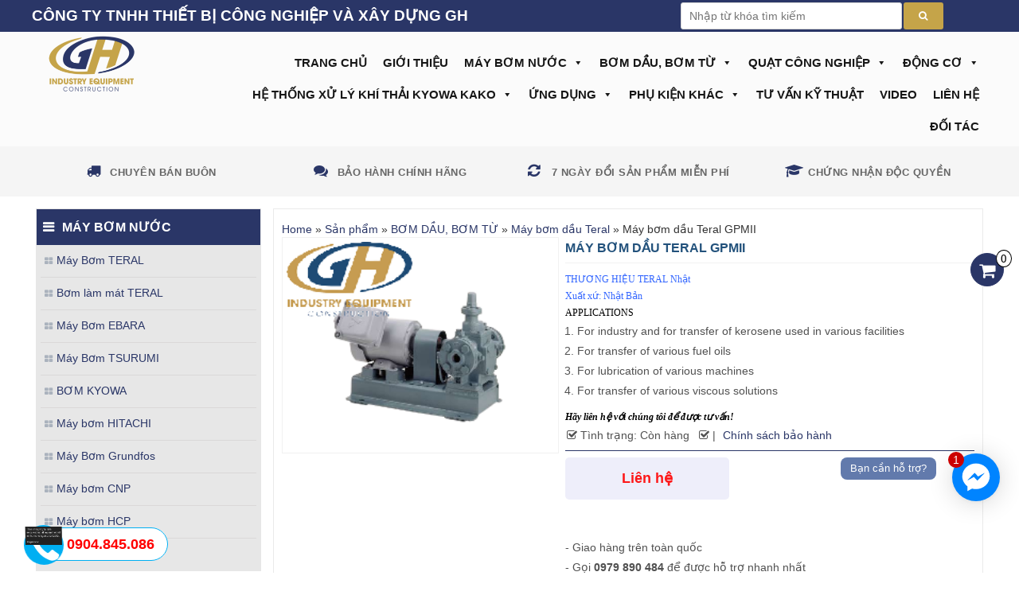

--- FILE ---
content_type: text/html; charset=UTF-8
request_url: https://maybomtoancau.com.vn/shop/bom-dau-bom-tu/may-bom-dau-teral/may-bom-dau-teral-gpl-ii-gpm-ii/
body_size: 19923
content:
<!DOCTYPE html>
<html lang="vi">
<head>
    <meta http-equiv="content-type" content="text/html; charset=UTF-8" />
    <meta http-equiv="X-UA-Compatible" content="IE=edge">
    <meta name="viewport" content="width=device-width, initial-scale=1.0">
    <link rel="pingback" href="https://maybomtoancau.com.vn/xmlrpc.php" />
	<meta name='robots' content='index, follow, max-image-preview:large, max-snippet:-1, max-video-preview:-1' />

	<!-- This site is optimized with the Yoast SEO plugin v20.1 - https://yoast.com/wordpress/plugins/seo/ -->
	<title>Máy bơm dầu Teral GPMII</title>
	<meta name="description" content="Máy bơm dầu Teral GPMII - công ty TNHH thiết bị công nghiệp và xây dựng GH đảm bảo phân phối hàng chính hãng, bảo hành lâu dài" />
	<link rel="canonical" href="https://maybomtoancau.com.vn/shop/bom-dau-bom-tu/may-bom-dau-teral/may-bom-dau-teral-gpl-ii-gpm-ii/" />
	<meta property="og:locale" content="vi_VN" />
	<meta property="og:type" content="article" />
	<meta property="og:title" content="Máy bơm dầu Teral GPMII" />
	<meta property="og:description" content="Máy bơm dầu Teral GPMII - công ty TNHH thiết bị công nghiệp và xây dựng GH đảm bảo phân phối hàng chính hãng, bảo hành lâu dài" />
	<meta property="og:url" content="https://maybomtoancau.com.vn/shop/bom-dau-bom-tu/may-bom-dau-teral/may-bom-dau-teral-gpl-ii-gpm-ii/" />
	<meta property="og:site_name" content="Công Ty TNHH Thiết Bị Công Nghiệp Và Xây Dựng GH" />
	<meta property="article:publisher" content="https://www.facebook.com/phanphoimaybomcn/notifications/" />
	<meta property="article:modified_time" content="2025-09-08T10:01:15+00:00" />
	<meta property="og:image" content="https://maybomtoancau.com.vn/wp-content/uploads/2020/12/GPL-II-GPM-II-1.png" />
	<meta property="og:image:width" content="251" />
	<meta property="og:image:height" content="194" />
	<meta property="og:image:type" content="image/png" />
	<meta name="twitter:label1" content="Ước tính thời gian đọc" />
	<meta name="twitter:data1" content="1 phút" />
	<script type="application/ld+json" class="yoast-schema-graph">{"@context":"https://schema.org","@graph":[{"@type":"WebPage","@id":"https://maybomtoancau.com.vn/shop/bom-dau-bom-tu/may-bom-dau-teral/may-bom-dau-teral-gpl-ii-gpm-ii/","url":"https://maybomtoancau.com.vn/shop/bom-dau-bom-tu/may-bom-dau-teral/may-bom-dau-teral-gpl-ii-gpm-ii/","name":"Máy bơm dầu Teral GPMII","isPartOf":{"@id":"https://maybomtoancau.com.vn/#website"},"primaryImageOfPage":{"@id":"https://maybomtoancau.com.vn/shop/bom-dau-bom-tu/may-bom-dau-teral/may-bom-dau-teral-gpl-ii-gpm-ii/#primaryimage"},"image":{"@id":"https://maybomtoancau.com.vn/shop/bom-dau-bom-tu/may-bom-dau-teral/may-bom-dau-teral-gpl-ii-gpm-ii/#primaryimage"},"thumbnailUrl":"https://maybomtoancau.com.vn/wp-content/uploads/2020/12/GPL-II-GPM-II-1.png","datePublished":"2020-12-22T07:11:14+00:00","dateModified":"2025-09-08T10:01:15+00:00","description":"Máy bơm dầu Teral GPMII - công ty TNHH thiết bị công nghiệp và xây dựng GH đảm bảo phân phối hàng chính hãng, bảo hành lâu dài","breadcrumb":{"@id":"https://maybomtoancau.com.vn/shop/bom-dau-bom-tu/may-bom-dau-teral/may-bom-dau-teral-gpl-ii-gpm-ii/#breadcrumb"},"inLanguage":"vi","potentialAction":[{"@type":"ReadAction","target":["https://maybomtoancau.com.vn/shop/bom-dau-bom-tu/may-bom-dau-teral/may-bom-dau-teral-gpl-ii-gpm-ii/"]}]},{"@type":"ImageObject","inLanguage":"vi","@id":"https://maybomtoancau.com.vn/shop/bom-dau-bom-tu/may-bom-dau-teral/may-bom-dau-teral-gpl-ii-gpm-ii/#primaryimage","url":"https://maybomtoancau.com.vn/wp-content/uploads/2020/12/GPL-II-GPM-II-1.png","contentUrl":"https://maybomtoancau.com.vn/wp-content/uploads/2020/12/GPL-II-GPM-II-1.png","width":251,"height":194},{"@type":"BreadcrumbList","@id":"https://maybomtoancau.com.vn/shop/bom-dau-bom-tu/may-bom-dau-teral/may-bom-dau-teral-gpl-ii-gpm-ii/#breadcrumb","itemListElement":[{"@type":"ListItem","position":1,"name":"Home","item":"https://maybomtoancau.com.vn/"},{"@type":"ListItem","position":2,"name":"Sản phẩm","item":"https://maybomtoancau.com.vn/shop/"},{"@type":"ListItem","position":3,"name":"Máy bơm dầu Teral GPMII"}]},{"@type":"WebSite","@id":"https://maybomtoancau.com.vn/#website","url":"https://maybomtoancau.com.vn/","name":"Công Ty TNHH Thiết Bị Công Nghiệp Và Xây Dựng GH","description":"","publisher":{"@id":"https://maybomtoancau.com.vn/#organization"},"potentialAction":[{"@type":"SearchAction","target":{"@type":"EntryPoint","urlTemplate":"https://maybomtoancau.com.vn/?s={search_term_string}"},"query-input":"required name=search_term_string"}],"inLanguage":"vi"},{"@type":"Organization","@id":"https://maybomtoancau.com.vn/#organization","name":"Công ty TNHH THIẾT BỊ CÔNG NGHIỆP VÀ XÂY DỰNG GH","url":"https://maybomtoancau.com.vn/","logo":{"@type":"ImageObject","inLanguage":"vi","@id":"https://maybomtoancau.com.vn/#/schema/logo/image/","url":"https://maybomtoancau.com.vn/wp-content/uploads/2019/07/LOGO.png","contentUrl":"https://maybomtoancau.com.vn/wp-content/uploads/2019/07/LOGO.png","width":480,"height":279,"caption":"Công ty TNHH THIẾT BỊ CÔNG NGHIỆP VÀ XÂY DỰNG GH"},"image":{"@id":"https://maybomtoancau.com.vn/#/schema/logo/image/"},"sameAs":["https://www.facebook.com/phanphoimaybomcn/notifications/"]}]}</script>
	<!-- / Yoast SEO plugin. -->


<link rel="alternate" type="application/rss+xml" title="Dòng thông tin Công Ty TNHH Thiết Bị Công Nghiệp Và Xây Dựng GH &raquo;" href="https://maybomtoancau.com.vn/feed/" />
<link rel="alternate" type="application/rss+xml" title="Dòng phản hồi Công Ty TNHH Thiết Bị Công Nghiệp Và Xây Dựng GH &raquo;" href="https://maybomtoancau.com.vn/comments/feed/" />
<link rel="alternate" type="application/rss+xml" title="Công Ty TNHH Thiết Bị Công Nghiệp Và Xây Dựng GH &raquo; Máy bơm dầu Teral GPMII Dòng phản hồi" href="https://maybomtoancau.com.vn/shop/bom-dau-bom-tu/may-bom-dau-teral/may-bom-dau-teral-gpl-ii-gpm-ii/feed/" />
<script type="text/javascript">
window._wpemojiSettings = {"baseUrl":"https:\/\/s.w.org\/images\/core\/emoji\/14.0.0\/72x72\/","ext":".png","svgUrl":"https:\/\/s.w.org\/images\/core\/emoji\/14.0.0\/svg\/","svgExt":".svg","source":{"concatemoji":"https:\/\/maybomtoancau.com.vn\/wp-includes\/js\/wp-emoji-release.min.js?ver=6.1.1"}};
/*! This file is auto-generated */
!function(e,a,t){var n,r,o,i=a.createElement("canvas"),p=i.getContext&&i.getContext("2d");function s(e,t){var a=String.fromCharCode,e=(p.clearRect(0,0,i.width,i.height),p.fillText(a.apply(this,e),0,0),i.toDataURL());return p.clearRect(0,0,i.width,i.height),p.fillText(a.apply(this,t),0,0),e===i.toDataURL()}function c(e){var t=a.createElement("script");t.src=e,t.defer=t.type="text/javascript",a.getElementsByTagName("head")[0].appendChild(t)}for(o=Array("flag","emoji"),t.supports={everything:!0,everythingExceptFlag:!0},r=0;r<o.length;r++)t.supports[o[r]]=function(e){if(p&&p.fillText)switch(p.textBaseline="top",p.font="600 32px Arial",e){case"flag":return s([127987,65039,8205,9895,65039],[127987,65039,8203,9895,65039])?!1:!s([55356,56826,55356,56819],[55356,56826,8203,55356,56819])&&!s([55356,57332,56128,56423,56128,56418,56128,56421,56128,56430,56128,56423,56128,56447],[55356,57332,8203,56128,56423,8203,56128,56418,8203,56128,56421,8203,56128,56430,8203,56128,56423,8203,56128,56447]);case"emoji":return!s([129777,127995,8205,129778,127999],[129777,127995,8203,129778,127999])}return!1}(o[r]),t.supports.everything=t.supports.everything&&t.supports[o[r]],"flag"!==o[r]&&(t.supports.everythingExceptFlag=t.supports.everythingExceptFlag&&t.supports[o[r]]);t.supports.everythingExceptFlag=t.supports.everythingExceptFlag&&!t.supports.flag,t.DOMReady=!1,t.readyCallback=function(){t.DOMReady=!0},t.supports.everything||(n=function(){t.readyCallback()},a.addEventListener?(a.addEventListener("DOMContentLoaded",n,!1),e.addEventListener("load",n,!1)):(e.attachEvent("onload",n),a.attachEvent("onreadystatechange",function(){"complete"===a.readyState&&t.readyCallback()})),(e=t.source||{}).concatemoji?c(e.concatemoji):e.wpemoji&&e.twemoji&&(c(e.twemoji),c(e.wpemoji)))}(window,document,window._wpemojiSettings);
</script>
<style type="text/css">
img.wp-smiley,
img.emoji {
	display: inline !important;
	border: none !important;
	box-shadow: none !important;
	height: 1em !important;
	width: 1em !important;
	margin: 0 0.07em !important;
	vertical-align: -0.1em !important;
	background: none !important;
	padding: 0 !important;
}
</style>
	<link rel='stylesheet' id='wp-block-library-css' href='https://maybomtoancau.com.vn/wp-includes/css/dist/block-library/style.min.css?ver=6.1.1' type='text/css' media='all' />
<link rel='stylesheet' id='wc-blocks-vendors-style-css' href='https://maybomtoancau.com.vn/wp-content/plugins/woocommerce/packages/woocommerce-blocks/build/wc-blocks-vendors-style.css?ver=9.1.5' type='text/css' media='all' />
<link rel='stylesheet' id='wc-blocks-style-css' href='https://maybomtoancau.com.vn/wp-content/plugins/woocommerce/packages/woocommerce-blocks/build/wc-blocks-style.css?ver=9.1.5' type='text/css' media='all' />
<link rel='stylesheet' id='classic-theme-styles-css' href='https://maybomtoancau.com.vn/wp-includes/css/classic-themes.min.css?ver=1' type='text/css' media='all' />
<style id='global-styles-inline-css' type='text/css'>
body{--wp--preset--color--black: #000000;--wp--preset--color--cyan-bluish-gray: #abb8c3;--wp--preset--color--white: #ffffff;--wp--preset--color--pale-pink: #f78da7;--wp--preset--color--vivid-red: #cf2e2e;--wp--preset--color--luminous-vivid-orange: #ff6900;--wp--preset--color--luminous-vivid-amber: #fcb900;--wp--preset--color--light-green-cyan: #7bdcb5;--wp--preset--color--vivid-green-cyan: #00d084;--wp--preset--color--pale-cyan-blue: #8ed1fc;--wp--preset--color--vivid-cyan-blue: #0693e3;--wp--preset--color--vivid-purple: #9b51e0;--wp--preset--gradient--vivid-cyan-blue-to-vivid-purple: linear-gradient(135deg,rgba(6,147,227,1) 0%,rgb(155,81,224) 100%);--wp--preset--gradient--light-green-cyan-to-vivid-green-cyan: linear-gradient(135deg,rgb(122,220,180) 0%,rgb(0,208,130) 100%);--wp--preset--gradient--luminous-vivid-amber-to-luminous-vivid-orange: linear-gradient(135deg,rgba(252,185,0,1) 0%,rgba(255,105,0,1) 100%);--wp--preset--gradient--luminous-vivid-orange-to-vivid-red: linear-gradient(135deg,rgba(255,105,0,1) 0%,rgb(207,46,46) 100%);--wp--preset--gradient--very-light-gray-to-cyan-bluish-gray: linear-gradient(135deg,rgb(238,238,238) 0%,rgb(169,184,195) 100%);--wp--preset--gradient--cool-to-warm-spectrum: linear-gradient(135deg,rgb(74,234,220) 0%,rgb(151,120,209) 20%,rgb(207,42,186) 40%,rgb(238,44,130) 60%,rgb(251,105,98) 80%,rgb(254,248,76) 100%);--wp--preset--gradient--blush-light-purple: linear-gradient(135deg,rgb(255,206,236) 0%,rgb(152,150,240) 100%);--wp--preset--gradient--blush-bordeaux: linear-gradient(135deg,rgb(254,205,165) 0%,rgb(254,45,45) 50%,rgb(107,0,62) 100%);--wp--preset--gradient--luminous-dusk: linear-gradient(135deg,rgb(255,203,112) 0%,rgb(199,81,192) 50%,rgb(65,88,208) 100%);--wp--preset--gradient--pale-ocean: linear-gradient(135deg,rgb(255,245,203) 0%,rgb(182,227,212) 50%,rgb(51,167,181) 100%);--wp--preset--gradient--electric-grass: linear-gradient(135deg,rgb(202,248,128) 0%,rgb(113,206,126) 100%);--wp--preset--gradient--midnight: linear-gradient(135deg,rgb(2,3,129) 0%,rgb(40,116,252) 100%);--wp--preset--duotone--dark-grayscale: url('#wp-duotone-dark-grayscale');--wp--preset--duotone--grayscale: url('#wp-duotone-grayscale');--wp--preset--duotone--purple-yellow: url('#wp-duotone-purple-yellow');--wp--preset--duotone--blue-red: url('#wp-duotone-blue-red');--wp--preset--duotone--midnight: url('#wp-duotone-midnight');--wp--preset--duotone--magenta-yellow: url('#wp-duotone-magenta-yellow');--wp--preset--duotone--purple-green: url('#wp-duotone-purple-green');--wp--preset--duotone--blue-orange: url('#wp-duotone-blue-orange');--wp--preset--font-size--small: 13px;--wp--preset--font-size--medium: 20px;--wp--preset--font-size--large: 36px;--wp--preset--font-size--x-large: 42px;--wp--preset--spacing--20: 0.44rem;--wp--preset--spacing--30: 0.67rem;--wp--preset--spacing--40: 1rem;--wp--preset--spacing--50: 1.5rem;--wp--preset--spacing--60: 2.25rem;--wp--preset--spacing--70: 3.38rem;--wp--preset--spacing--80: 5.06rem;}:where(.is-layout-flex){gap: 0.5em;}body .is-layout-flow > .alignleft{float: left;margin-inline-start: 0;margin-inline-end: 2em;}body .is-layout-flow > .alignright{float: right;margin-inline-start: 2em;margin-inline-end: 0;}body .is-layout-flow > .aligncenter{margin-left: auto !important;margin-right: auto !important;}body .is-layout-constrained > .alignleft{float: left;margin-inline-start: 0;margin-inline-end: 2em;}body .is-layout-constrained > .alignright{float: right;margin-inline-start: 2em;margin-inline-end: 0;}body .is-layout-constrained > .aligncenter{margin-left: auto !important;margin-right: auto !important;}body .is-layout-constrained > :where(:not(.alignleft):not(.alignright):not(.alignfull)){max-width: var(--wp--style--global--content-size);margin-left: auto !important;margin-right: auto !important;}body .is-layout-constrained > .alignwide{max-width: var(--wp--style--global--wide-size);}body .is-layout-flex{display: flex;}body .is-layout-flex{flex-wrap: wrap;align-items: center;}body .is-layout-flex > *{margin: 0;}:where(.wp-block-columns.is-layout-flex){gap: 2em;}.has-black-color{color: var(--wp--preset--color--black) !important;}.has-cyan-bluish-gray-color{color: var(--wp--preset--color--cyan-bluish-gray) !important;}.has-white-color{color: var(--wp--preset--color--white) !important;}.has-pale-pink-color{color: var(--wp--preset--color--pale-pink) !important;}.has-vivid-red-color{color: var(--wp--preset--color--vivid-red) !important;}.has-luminous-vivid-orange-color{color: var(--wp--preset--color--luminous-vivid-orange) !important;}.has-luminous-vivid-amber-color{color: var(--wp--preset--color--luminous-vivid-amber) !important;}.has-light-green-cyan-color{color: var(--wp--preset--color--light-green-cyan) !important;}.has-vivid-green-cyan-color{color: var(--wp--preset--color--vivid-green-cyan) !important;}.has-pale-cyan-blue-color{color: var(--wp--preset--color--pale-cyan-blue) !important;}.has-vivid-cyan-blue-color{color: var(--wp--preset--color--vivid-cyan-blue) !important;}.has-vivid-purple-color{color: var(--wp--preset--color--vivid-purple) !important;}.has-black-background-color{background-color: var(--wp--preset--color--black) !important;}.has-cyan-bluish-gray-background-color{background-color: var(--wp--preset--color--cyan-bluish-gray) !important;}.has-white-background-color{background-color: var(--wp--preset--color--white) !important;}.has-pale-pink-background-color{background-color: var(--wp--preset--color--pale-pink) !important;}.has-vivid-red-background-color{background-color: var(--wp--preset--color--vivid-red) !important;}.has-luminous-vivid-orange-background-color{background-color: var(--wp--preset--color--luminous-vivid-orange) !important;}.has-luminous-vivid-amber-background-color{background-color: var(--wp--preset--color--luminous-vivid-amber) !important;}.has-light-green-cyan-background-color{background-color: var(--wp--preset--color--light-green-cyan) !important;}.has-vivid-green-cyan-background-color{background-color: var(--wp--preset--color--vivid-green-cyan) !important;}.has-pale-cyan-blue-background-color{background-color: var(--wp--preset--color--pale-cyan-blue) !important;}.has-vivid-cyan-blue-background-color{background-color: var(--wp--preset--color--vivid-cyan-blue) !important;}.has-vivid-purple-background-color{background-color: var(--wp--preset--color--vivid-purple) !important;}.has-black-border-color{border-color: var(--wp--preset--color--black) !important;}.has-cyan-bluish-gray-border-color{border-color: var(--wp--preset--color--cyan-bluish-gray) !important;}.has-white-border-color{border-color: var(--wp--preset--color--white) !important;}.has-pale-pink-border-color{border-color: var(--wp--preset--color--pale-pink) !important;}.has-vivid-red-border-color{border-color: var(--wp--preset--color--vivid-red) !important;}.has-luminous-vivid-orange-border-color{border-color: var(--wp--preset--color--luminous-vivid-orange) !important;}.has-luminous-vivid-amber-border-color{border-color: var(--wp--preset--color--luminous-vivid-amber) !important;}.has-light-green-cyan-border-color{border-color: var(--wp--preset--color--light-green-cyan) !important;}.has-vivid-green-cyan-border-color{border-color: var(--wp--preset--color--vivid-green-cyan) !important;}.has-pale-cyan-blue-border-color{border-color: var(--wp--preset--color--pale-cyan-blue) !important;}.has-vivid-cyan-blue-border-color{border-color: var(--wp--preset--color--vivid-cyan-blue) !important;}.has-vivid-purple-border-color{border-color: var(--wp--preset--color--vivid-purple) !important;}.has-vivid-cyan-blue-to-vivid-purple-gradient-background{background: var(--wp--preset--gradient--vivid-cyan-blue-to-vivid-purple) !important;}.has-light-green-cyan-to-vivid-green-cyan-gradient-background{background: var(--wp--preset--gradient--light-green-cyan-to-vivid-green-cyan) !important;}.has-luminous-vivid-amber-to-luminous-vivid-orange-gradient-background{background: var(--wp--preset--gradient--luminous-vivid-amber-to-luminous-vivid-orange) !important;}.has-luminous-vivid-orange-to-vivid-red-gradient-background{background: var(--wp--preset--gradient--luminous-vivid-orange-to-vivid-red) !important;}.has-very-light-gray-to-cyan-bluish-gray-gradient-background{background: var(--wp--preset--gradient--very-light-gray-to-cyan-bluish-gray) !important;}.has-cool-to-warm-spectrum-gradient-background{background: var(--wp--preset--gradient--cool-to-warm-spectrum) !important;}.has-blush-light-purple-gradient-background{background: var(--wp--preset--gradient--blush-light-purple) !important;}.has-blush-bordeaux-gradient-background{background: var(--wp--preset--gradient--blush-bordeaux) !important;}.has-luminous-dusk-gradient-background{background: var(--wp--preset--gradient--luminous-dusk) !important;}.has-pale-ocean-gradient-background{background: var(--wp--preset--gradient--pale-ocean) !important;}.has-electric-grass-gradient-background{background: var(--wp--preset--gradient--electric-grass) !important;}.has-midnight-gradient-background{background: var(--wp--preset--gradient--midnight) !important;}.has-small-font-size{font-size: var(--wp--preset--font-size--small) !important;}.has-medium-font-size{font-size: var(--wp--preset--font-size--medium) !important;}.has-large-font-size{font-size: var(--wp--preset--font-size--large) !important;}.has-x-large-font-size{font-size: var(--wp--preset--font-size--x-large) !important;}
.wp-block-navigation a:where(:not(.wp-element-button)){color: inherit;}
:where(.wp-block-columns.is-layout-flex){gap: 2em;}
.wp-block-pullquote{font-size: 1.5em;line-height: 1.6;}
</style>
<link rel='stylesheet' id='woocommerce-layout-css' href='https://maybomtoancau.com.vn/wp-content/plugins/woocommerce/assets/css/woocommerce-layout.css?ver=7.3.0' type='text/css' media='all' />
<link rel='stylesheet' id='woocommerce-smallscreen-css' href='https://maybomtoancau.com.vn/wp-content/plugins/woocommerce/assets/css/woocommerce-smallscreen.css?ver=7.3.0' type='text/css' media='only screen and (max-width: 768px)' />
<link rel='stylesheet' id='woocommerce-general-css' href='https://maybomtoancau.com.vn/wp-content/plugins/woocommerce/assets/css/woocommerce.css?ver=7.3.0' type='text/css' media='all' />
<style id='woocommerce-inline-inline-css' type='text/css'>
.woocommerce form .form-row .required { visibility: visible; }
</style>
<link rel='stylesheet' id='megamenu-css' href='https://maybomtoancau.com.vn/wp-content/uploads/maxmegamenu/style.css?ver=acf62c' type='text/css' media='all' />
<link rel='stylesheet' id='dashicons-css' href='https://maybomtoancau.com.vn/wp-includes/css/dashicons.min.css?ver=6.1.1' type='text/css' media='all' />
<link rel='stylesheet' id='bootstrap-css' href='https://maybomtoancau.com.vn/wp-content/themes/kakina/css/bootstrap.css?ver=3.3.4' type='text/css' media='all' />
<link rel='stylesheet' id='kakina-stylesheet-css' href='https://maybomtoancau.com.vn/wp-content/themes/kakina/style.css?ver=1.2.0' type='text/css' media='all' />
<link rel='stylesheet' id='font-awesome-css' href='https://maybomtoancau.com.vn/wp-content/themes/kakina/css/font-awesome.min.css?ver=4.4.0' type='text/css' media='all' />
<link rel='stylesheet' id='flexslider-css' href='https://maybomtoancau.com.vn/wp-content/themes/kakina/css/flexslider.css?ver=2.6.1' type='text/css' media='all' />
<script type='text/javascript' src='https://maybomtoancau.com.vn/wp-includes/js/jquery/jquery.min.js?ver=3.6.1' id='jquery-core-js'></script>
<script type='text/javascript' src='https://maybomtoancau.com.vn/wp-includes/js/jquery/jquery-migrate.min.js?ver=3.3.2' id='jquery-migrate-js'></script>
<script type='text/javascript' src='https://maybomtoancau.com.vn/wp-content/themes/kakina/js/bootstrap.js?ver=3.3.4' id='bootstrap-js'></script>
<script type='text/javascript' id='kakina-theme-js-js-extra'>
/* <![CDATA[ */
var objectL10n = {"compare":"Compare Product"};
/* ]]> */
</script>
<script type='text/javascript' src='https://maybomtoancau.com.vn/wp-content/themes/kakina/js/customscript.js?ver=1.2.0' id='kakina-theme-js-js'></script>
<link rel="https://api.w.org/" href="https://maybomtoancau.com.vn/wp-json/" /><link rel="alternate" type="application/json" href="https://maybomtoancau.com.vn/wp-json/wp/v2/product/5160" /><link rel="EditURI" type="application/rsd+xml" title="RSD" href="https://maybomtoancau.com.vn/xmlrpc.php?rsd" />
<link rel="wlwmanifest" type="application/wlwmanifest+xml" href="https://maybomtoancau.com.vn/wp-includes/wlwmanifest.xml" />
<meta name="generator" content="WordPress 6.1.1" />
<meta name="generator" content="WooCommerce 7.3.0" />
<link rel='shortlink' href='https://maybomtoancau.com.vn/?p=5160' />
<link rel="alternate" type="application/json+oembed" href="https://maybomtoancau.com.vn/wp-json/oembed/1.0/embed?url=https%3A%2F%2Fmaybomtoancau.com.vn%2Fshop%2Fbom-dau-bom-tu%2Fmay-bom-dau-teral%2Fmay-bom-dau-teral-gpl-ii-gpm-ii%2F" />
<link rel="alternate" type="text/xml+oembed" href="https://maybomtoancau.com.vn/wp-json/oembed/1.0/embed?url=https%3A%2F%2Fmaybomtoancau.com.vn%2Fshop%2Fbom-dau-bom-tu%2Fmay-bom-dau-teral%2Fmay-bom-dau-teral-gpl-ii-gpm-ii%2F&#038;format=xml" />
	<noscript><style>.woocommerce-product-gallery{ opacity: 1 !important; }</style></noscript>
	<link rel="icon" href="https://maybomtoancau.com.vn/wp-content/uploads/2019/07/LOGO-100x100.png" sizes="32x32" />
<link rel="icon" href="https://maybomtoancau.com.vn/wp-content/uploads/2019/07/LOGO.png" sizes="192x192" />
<link rel="apple-touch-icon" href="https://maybomtoancau.com.vn/wp-content/uploads/2019/07/LOGO-190x270.png" />
<meta name="msapplication-TileImage" content="https://maybomtoancau.com.vn/wp-content/uploads/2019/07/LOGO.png" />
<style type="text/css">/** Mega Menu CSS: fs **/</style>
 
	<!-- Global site tag (gtag.js) - Google Analytics -->
<script async src="https://www.googletagmanager.com/gtag/js?id=UA-151225465-1"></script>
<script>
  window.dataLayer = window.dataLayer || [];
  function gtag(){dataLayer.push(arguments);}
  gtag('js', new Date());

  gtag('config', 'UA-151225465-1');
</script>
	<!-- Load Facebook SDK for JavaScript -->
      <div id="fb-root"></div>
      <script>
        window.fbAsyncInit = function() {
          FB.init({
            xfbml            : true,
            version          : 'v5.0'
          });
        };

        (function(d, s, id) {
        var js, fjs = d.getElementsByTagName(s)[0];
        if (d.getElementById(id)) return;
        js = d.createElement(s); js.id = id;
        js.src = 'https://connect.facebook.net/en_US/sdk/xfbml.customerchat.js';
        fjs.parentNode.insertBefore(js, fjs);
      }(document, 'script', 'facebook-jssdk'));</script>
</head> 
<body data-rsssl=1 id="blog" class="product-template-default single single-product postid-5160 theme-kakina woocommerce woocommerce-page woocommerce-no-js mega-menu-main-menu">

<div class="header-section row" >
<div id="sticky-header">
<div class="header-top hidden-xs">
<div class="container">
	<div class="after-header-top">
		<div class="col-sm-8 col-xs-12" style="padding: 0">     
			<div class="welcome-msg">CÔNG TY TNHH THIẾT BỊ CÔNG NGHIỆP VÀ XÂY DỰNG GH</div>
		</div>
			<div class="col-sm-4 col-xs-12">
		  <div class="header-search-form ">
      <form role="search" method="get" action="https://maybomtoancau.com.vn/">
        <input type="hidden" name="post_type" value="product" />
        <input class="col-xs-9" name="s" type="text" placeholder="Nhập từ khóa tìm kiếm"/>
        <button type="submit"><i class="fa fa-search" aria-hidden="true"></i></button>
      </form>
    </div>
			</div>
	</div>
</div>
</div>
 <div class="header-full"> 
<div class="container">
				<div class="header-left">
		<header id="site-header" class="col-xs-3 col-sm-12 col-md-2 hidden-xs rsrc-header text-center" role="banner"> 
				            <div class="rsrc-header-img">
	                <a href="https://maybomtoancau.com.vn/"><img src="https://maybomtoancau.com.vn/wp-content/uploads/2019/07/LOGO.png" title="Công Ty TNHH Thiết Bị Công Nghiệp Và Xây Dựng GH" /></a>
	            </div>
			   
		</header>
		</div>
	
					<div class="rsrc-top-menu col-md-10 col-sm-12 col-xs-12">
				<nav id="site-navigation" class="navbar navbar-inverse" role="navigation">

	                <div class="navbar-header row">
	                    <button type="button" class="navbar-toggle" data-toggle="collapse" data-target=".navbar-1-collapse">
	                        <span class="sr-only">Toggle navigation</span>
	                        <span class="icon-bar"></span>
	                        <span class="icon-bar"></span>
	                        <span class="icon-bar"></span>
	                    </button>
						<header class="visible-xs-inline-block col-xs-9 responsive-title"> 
									                        <div class="rsrc-header-img menu-img text-left">
		                            <a href="https://maybomtoancau.com.vn/"><img src="https://maybomtoancau.com.vn/wp-content/uploads/2019/07/LOGO.png" title="Công Ty TNHH Thiết Bị Công Nghiệp Và Xây Dựng GH" /></a>
		                        </div>
					   
						</header>
						<div class="visible-xs-inline-block text-right col-xs-5 no-gutter responsive-cart">
										<div class="header-cart text-right col-md-3 col-sm-6 col-md-push-6">
										<div class="header-cart-inner">
							
			<a class="cart-contents text-right" href="https://maybomtoancau.com.vn/gio-hang/" title="View your shopping cart">
				<i class="fa fa-shopping-cart"><span class="count">0</span></i><div class="amount-title hidden-xs">Cart </div><div class="amount-cart hidden-xs">0&nbsp;&#8363;</div> 
			</a>
									<ul class="site-header-cart menu list-unstyled hidden-xs">
							<li>
								<div class="widget woocommerce widget_shopping_cart"><div class="widget_shopping_cart_content"></div></div>							</li>
						</ul>
					</div>
											</div>
									</div>
	                </div>
					<div id="mega-menu-wrap-main_menu" class="mega-menu-wrap"><div class="mega-menu-toggle"><div class="mega-toggle-blocks-left"></div><div class="mega-toggle-blocks-center"></div><div class="mega-toggle-blocks-right"><div class='mega-toggle-block mega-menu-toggle-block mega-toggle-block-1' id='mega-toggle-block-1' tabindex='0'><span class='mega-toggle-label' role='button' aria-expanded='false'><span class='mega-toggle-label-closed'>MENU</span><span class='mega-toggle-label-open'>MENU</span></span></div></div></div><ul id="mega-menu-main_menu" class="mega-menu max-mega-menu mega-menu-horizontal mega-no-js" data-event="hover_intent" data-effect="fade_up" data-effect-speed="200" data-effect-mobile="disabled" data-effect-speed-mobile="0" data-panel-width=".container" data-mobile-force-width="false" data-second-click="go" data-document-click="collapse" data-vertical-behaviour="standard" data-breakpoint="767" data-unbind="true" data-mobile-state="collapse_all" data-hover-intent-timeout="300" data-hover-intent-interval="100"><li class='mega-menu-item mega-menu-item-type-custom mega-menu-item-object-custom mega-menu-item-home mega-align-bottom-left mega-menu-flyout mega-menu-item-4275' id='mega-menu-item-4275'><a class="mega-menu-link" href="https://maybomtoancau.com.vn/" tabindex="0">Trang chủ</a></li><li class='mega-menu-item mega-menu-item-type-post_type mega-menu-item-object-page mega-align-bottom-left mega-menu-flyout mega-menu-item-3753' id='mega-menu-item-3753'><a class="mega-menu-link" href="https://maybomtoancau.com.vn/gioi-thieu/" tabindex="0">Giới thiệu</a></li><li class='mega-menu-item mega-menu-item-type-taxonomy mega-menu-item-object-product_cat mega-menu-item-has-children mega-menu-megamenu mega-align-bottom-left mega-menu-megamenu mega-menu-item-4524' id='mega-menu-item-4524'><a class="mega-menu-link" href="https://maybomtoancau.com.vn/danh-muc/may-bom-nuoc/" aria-haspopup="true" aria-expanded="false" tabindex="0">MÁY BƠM NƯỚC<span class="mega-indicator" tabindex="0" role="button" aria-label="MÁY BƠM NƯỚC submenu"></span></a>
<ul class="mega-sub-menu">
<li class='mega-menu-item mega-menu-item-type-taxonomy mega-menu-item-object-product_cat mega-menu-columns-1-of-5 mega-menu-item-4527' id='mega-menu-item-4527'><a class="mega-menu-link" href="https://maybomtoancau.com.vn/danh-muc/may-bom-nuoc/may-bom-teral/">Máy Bơm TERAL</a></li><li class='mega-menu-item mega-menu-item-type-taxonomy mega-menu-item-object-product_cat mega-menu-columns-1-of-5 mega-menu-item-4670' id='mega-menu-item-4670'><a class="mega-menu-link" href="https://maybomtoancau.com.vn/danh-muc/may-bom-nuoc/bom-lam-mat-teral/">Bơm làm mát TERAL</a></li><li class='mega-menu-item mega-menu-item-type-taxonomy mega-menu-item-object-product_cat mega-menu-columns-1-of-5 mega-menu-item-4525' id='mega-menu-item-4525'><a class="mega-menu-link" href="https://maybomtoancau.com.vn/danh-muc/may-bom-nuoc/may-bom-ebara/">Máy Bơm EBARA</a></li><li class='mega-menu-item mega-menu-item-type-taxonomy mega-menu-item-object-product_cat mega-menu-columns-1-of-5 mega-menu-item-4528' id='mega-menu-item-4528'><a class="mega-menu-link" href="https://maybomtoancau.com.vn/danh-muc/may-bom-nuoc/may-bom-tsurumi/">Máy Bơm TSURUMI</a></li><li class='mega-menu-item mega-menu-item-type-taxonomy mega-menu-item-object-product_cat mega-menu-columns-1-of-5 mega-menu-item-4599' id='mega-menu-item-4599'><a class="mega-menu-link" href="https://maybomtoancau.com.vn/danh-muc/may-bom-nuoc/may-bom-hitachi/">Máy bơm HITACHI</a></li><li class='mega-menu-item mega-menu-item-type-taxonomy mega-menu-item-object-product_cat mega-menu-columns-1-of-5 mega-menu-clear mega-menu-item-4551' id='mega-menu-item-4551'><a class="mega-menu-link" href="https://maybomtoancau.com.vn/danh-muc/may-bom-nuoc/may-bom-cnp/">Máy bơm CNP</a></li><li class='mega-menu-item mega-menu-item-type-taxonomy mega-menu-item-object-product_cat mega-menu-columns-1-of-5 mega-menu-item-4628' id='mega-menu-item-4628'><a class="mega-menu-link" href="https://maybomtoancau.com.vn/danh-muc/may-bom-nuoc/may-bom-hcp/">Máy bơm HCP</a></li><li class='mega-menu-item mega-menu-item-type-taxonomy mega-menu-item-object-product_cat mega-menu-columns-1-of-5 mega-menu-item-6776' id='mega-menu-item-6776'><a class="mega-menu-link" href="https://maybomtoancau.com.vn/danh-muc/may-bom-nuoc/bom-kyowa/">BƠM KYOWA</a></li><li class='mega-menu-item mega-menu-item-type-taxonomy mega-menu-item-object-product_cat mega-menu-columns-1-of-5 mega-menu-item-5919' id='mega-menu-item-5919'><a class="mega-menu-link" href="https://maybomtoancau.com.vn/danh-muc/bom-grundfos/">Máy Bơm Grundfos</a></li><li class='mega-menu-item mega-menu-item-type-taxonomy mega-menu-item-object-product_cat mega-menu-columns-1-of-5 mega-menu-item-6943' id='mega-menu-item-6943'><a class="mega-menu-link" href="https://maybomtoancau.com.vn/danh-muc/may-bom-nuoc/may-bom-kaiquan/">Máy bơm KAIQUAN</a></li></ul>
</li><li class='mega-menu-item mega-menu-item-type-post_type mega-menu-item-object-page mega-menu-item-has-children mega-align-bottom-left mega-menu-flyout mega-menu-item-6650' id='mega-menu-item-6650'><a class="mega-menu-link" href="https://maybomtoancau.com.vn/bom-dau-bom-tu/" aria-haspopup="true" aria-expanded="false" tabindex="0">BƠM DẦU, BƠM TỪ<span class="mega-indicator" tabindex="0" role="button" aria-label="BƠM DẦU, BƠM TỪ submenu"></span></a>
<ul class="mega-sub-menu">
<li class='mega-menu-item mega-menu-item-type-taxonomy mega-menu-item-object-product_cat mega-current-product-ancestor mega-current-menu-parent mega-current-product-parent mega-menu-item-6661' id='mega-menu-item-6661'><a class="mega-menu-link" href="https://maybomtoancau.com.vn/danh-muc/bom-dau-bom-tu/may-bom-dau-teral/">Máy bơm dầu Teral</a></li></ul>
</li><li class='mega-menu-item mega-menu-item-type-post_type mega-menu-item-object-page mega-menu-item-has-children mega-align-bottom-left mega-menu-flyout mega-menu-item-6628' id='mega-menu-item-6628'><a class="mega-menu-link" href="https://maybomtoancau.com.vn/quat-cong-nghiep/" aria-haspopup="true" aria-expanded="false" tabindex="0">QUẠT CÔNG NGHIỆP<span class="mega-indicator" tabindex="0" role="button" aria-label="QUẠT CÔNG NGHIỆP submenu"></span></a>
<ul class="mega-sub-menu">
<li class='mega-menu-item mega-menu-item-type-taxonomy mega-menu-item-object-product_cat mega-menu-item-4675' id='mega-menu-item-4675'><a class="mega-menu-link" href="https://maybomtoancau.com.vn/danh-muc/quat-cong-nghiep/quat-teral/">Quạt TERAL</a></li><li class='mega-menu-item mega-menu-item-type-taxonomy mega-menu-item-object-product_cat mega-menu-item-4674' id='mega-menu-item-4674'><a class="mega-menu-link" href="https://maybomtoancau.com.vn/danh-muc/quat-cong-nghiep/may-thoi-khi-teral/">Máy thổi khí TERAL</a></li><li class='mega-menu-item mega-menu-item-type-taxonomy mega-menu-item-object-product_cat mega-menu-item-7232' id='mega-menu-item-7232'><a class="mega-menu-link" href="https://maybomtoancau.com.vn/danh-muc/quat-cong-nghiep/may-thoi-khi-longtech/">Máy thổi khí Longtech</a></li><li class='mega-menu-item mega-menu-item-type-taxonomy mega-menu-item-object-product_cat mega-menu-item-7233' id='mega-menu-item-7233'><a class="mega-menu-link" href="https://maybomtoancau.com.vn/danh-muc/quat-cong-nghiep/quat-fansys/">quạt Fansys</a></li></ul>
</li><li class='mega-menu-item mega-menu-item-type-taxonomy mega-menu-item-object-product_cat mega-menu-item-has-children mega-menu-megamenu mega-align-bottom-left mega-menu-megamenu mega-menu-item-4669' id='mega-menu-item-4669'><a class="mega-menu-link" href="https://maybomtoancau.com.vn/danh-muc/dong-co/" aria-haspopup="true" aria-expanded="false" tabindex="0">ĐỘNG CƠ<span class="mega-indicator" tabindex="0" role="button" aria-label="ĐỘNG CƠ submenu"></span></a>
<ul class="mega-sub-menu">
<li class='mega-menu-item mega-menu-item-type-taxonomy mega-menu-item-object-product_cat mega-menu-columns-1-of-5 mega-menu-item-6573' id='mega-menu-item-6573'><a class="mega-menu-link" href="https://maybomtoancau.com.vn/danh-muc/dong-co/toshiba-dong-co/">TOSHIBA</a></li><li class='mega-menu-item mega-menu-item-type-taxonomy mega-menu-item-object-product_cat mega-menu-columns-1-of-5 mega-menu-item-4673' id='mega-menu-item-4673'><a class="mega-menu-link" href="https://maybomtoancau.com.vn/danh-muc/dong-co/dong-co-hitachi/">HITACHI</a></li><li class='mega-menu-item mega-menu-item-type-taxonomy mega-menu-item-object-product_cat mega-menu-columns-1-of-5 mega-menu-item-4677' id='mega-menu-item-4677'><a class="mega-menu-link" href="https://maybomtoancau.com.vn/danh-muc/may-bom-nuoc/may-bom-teral/https-maybomtoancau-com-vn-danh-muc-hang-san-xuat-may-bom-teral/">TERAL</a></li><li class='mega-menu-item mega-menu-item-type-taxonomy mega-menu-item-object-product_cat mega-menu-columns-1-of-5 mega-menu-item-4676' id='mega-menu-item-4676'><a class="mega-menu-link" href="https://maybomtoancau.com.vn/danh-muc/dong-co/dong-co-teco/">TECO</a></li><li class='mega-menu-item mega-menu-item-type-taxonomy mega-menu-item-object-product_cat mega-menu-columns-1-of-5 mega-menu-item-4671' id='mega-menu-item-4671'><a class="mega-menu-link" href="https://maybomtoancau.com.vn/danh-muc/dong-co/dong-co-elektrim/">ELEKTRIM</a></li><li class='mega-menu-item mega-menu-item-type-taxonomy mega-menu-item-object-product_cat mega-menu-columns-1-of-5 mega-menu-clear mega-menu-item-4672' id='mega-menu-item-4672'><a class="mega-menu-link" href="https://maybomtoancau.com.vn/danh-muc/dong-co/enertech/">ENERTECH</a></li></ul>
</li><li class='mega-menu-item mega-menu-item-type-post_type mega-menu-item-object-page mega-menu-item-has-children mega-align-bottom-left mega-menu-flyout mega-menu-item-6612' id='mega-menu-item-6612'><a class="mega-menu-link" href="https://maybomtoancau.com.vn/he-thong-khu-mui-khu-bui-kyowa-kako/" aria-haspopup="true" aria-expanded="false" tabindex="0">Hệ thống xử lý khí thải Kyowa Kako<span class="mega-indicator" tabindex="0" role="button" aria-label="Hệ thống xử lý khí thải Kyowa Kako submenu"></span></a>
<ul class="mega-sub-menu">
<li class='mega-menu-item mega-menu-item-type-taxonomy mega-menu-item-object-product_cat mega-menu-item-6666' id='mega-menu-item-6666'><a class="mega-menu-link" href="https://maybomtoancau.com.vn/danh-muc/he-thong-xu-li-khi-thai/thap-xu-ly-khi-thai/">Tháp xử lý khí thải</a></li><li class='mega-menu-item mega-menu-item-type-taxonomy mega-menu-item-object-product_cat mega-menu-item-6662' id='mega-menu-item-6662'><a class="mega-menu-link" href="https://maybomtoancau.com.vn/danh-muc/he-thong-xu-li-khi-thai/quat-composite/">Quạt composite</a></li><li class='mega-menu-item mega-menu-item-type-taxonomy mega-menu-item-object-product_cat mega-menu-item-6663' id='mega-menu-item-6663'><a class="mega-menu-link" href="https://maybomtoancau.com.vn/danh-muc/he-thong-xu-li-khi-thai/quat-frp/">Quạt FRP</a></li></ul>
</li><li class='mega-menu-item mega-menu-item-type-taxonomy mega-menu-item-object-product_cat mega-current-product-ancestor mega-menu-item-has-children mega-menu-megamenu mega-align-bottom-left mega-menu-megamenu mega-menu-item-4529' id='mega-menu-item-4529'><a class="mega-menu-link" href="https://maybomtoancau.com.vn/danh-muc/ung-dung/" aria-haspopup="true" aria-expanded="false" tabindex="0">ỨNG DỤNG<span class="mega-indicator" tabindex="0" role="button" aria-label="ỨNG DỤNG submenu"></span></a>
<ul class="mega-sub-menu">
<li class='mega-menu-item mega-menu-item-type-taxonomy mega-menu-item-object-product_cat mega-menu-columns-1-of-5 mega-menu-item-4530' id='mega-menu-item-4530'><a class="mega-menu-link" href="https://maybomtoancau.com.vn/danh-muc/ung-dung/may-bom-nuoc-cong-nghiep/">Máy bơm nước công nghiệp</a></li><li class='mega-menu-item mega-menu-item-type-taxonomy mega-menu-item-object-product_cat mega-menu-columns-1-of-5 mega-menu-item-4630' id='mega-menu-item-4630'><a class="mega-menu-link" href="https://maybomtoancau.com.vn/danh-muc/ung-dung/bom-tuan-hoan/">Bơm tuần hoàn</a></li><li class='mega-menu-item mega-menu-item-type-taxonomy mega-menu-item-object-product_cat mega-menu-columns-1-of-5 mega-menu-item-4634' id='mega-menu-item-4634'><a class="mega-menu-link" href="https://maybomtoancau.com.vn/danh-muc/ung-dung/bom-nuoc-thai/">Bơm nước thải</a></li><li class='mega-menu-item mega-menu-item-type-taxonomy mega-menu-item-object-product_cat mega-menu-columns-1-of-5 mega-menu-item-4633' id='mega-menu-item-4633'><a class="mega-menu-link" href="https://maybomtoancau.com.vn/danh-muc/ung-dung/bom-cuu-hoa/">Bơm cứu hỏa</a></li><li class='mega-menu-item mega-menu-item-type-taxonomy mega-menu-item-object-product_cat mega-menu-columns-1-of-5 mega-menu-item-4532' id='mega-menu-item-4532'><a class="mega-menu-link" href="https://maybomtoancau.com.vn/danh-muc/ung-dung/may-bom-tang-ap/">Máy bơm tăng áp</a></li><li class='mega-menu-item mega-menu-item-type-taxonomy mega-menu-item-object-product_cat mega-menu-columns-1-of-5 mega-menu-clear mega-menu-item-4635' id='mega-menu-item-4635'><a class="mega-menu-link" href="https://maybomtoancau.com.vn/danh-muc/ung-dung/bom-tu-moi/">Bơm tự mồi</a></li><li class='mega-menu-item mega-menu-item-type-taxonomy mega-menu-item-object-product_cat mega-menu-columns-1-of-5 mega-menu-item-4637' id='mega-menu-item-4637'><a class="mega-menu-link" href="https://maybomtoancau.com.vn/danh-muc/ung-dung/may-bom-mang/">Máy bơm màng</a></li><li class='mega-menu-item mega-menu-item-type-taxonomy mega-menu-item-object-product_cat mega-menu-columns-1-of-5 mega-menu-item-4636' id='mega-menu-item-4636'><a class="mega-menu-link" href="https://maybomtoancau.com.vn/danh-muc/ung-dung/may-bom-dinh-luong/">Máy bơm định lượng</a></li><li class='mega-menu-item mega-menu-item-type-taxonomy mega-menu-item-object-product_cat mega-menu-columns-1-of-5 mega-menu-item-4638' id='mega-menu-item-4638'><a class="mega-menu-link" href="https://maybomtoancau.com.vn/danh-muc/ung-dung/may-bom-day-cao/">Máy bơm đẩy cao</a></li><li class='mega-menu-item mega-menu-item-type-taxonomy mega-menu-item-object-product_cat mega-menu-columns-1-of-5 mega-menu-item-4558' id='mega-menu-item-4558'><a class="mega-menu-link" href="https://maybomtoancau.com.vn/danh-muc/ung-dung/may-bom-gieng-khoan/">máy bơm giếng khoan</a></li></ul>
</li><li class='mega-menu-item mega-menu-item-type-taxonomy mega-menu-item-object-product_cat mega-menu-item-has-children mega-menu-megamenu mega-align-bottom-left mega-menu-megamenu mega-menu-item-4665' id='mega-menu-item-4665'><a class="mega-menu-link" href="https://maybomtoancau.com.vn/danh-muc/phu-kien-khac/" aria-haspopup="true" aria-expanded="false" tabindex="0">PHỤ KIỆN KHÁC<span class="mega-indicator" tabindex="0" role="button" aria-label="PHỤ KIỆN KHÁC submenu"></span></a>
<ul class="mega-sub-menu">
<li class='mega-menu-item mega-menu-item-type-taxonomy mega-menu-item-object-product_cat mega-menu-columns-1-of-5 mega-menu-item-6640' id='mega-menu-item-6640'><a class="mega-menu-link" href="https://maybomtoancau.com.vn/danh-muc/phu-kien-khac/van/">Van</a></li><li class='mega-menu-item mega-menu-item-type-taxonomy mega-menu-item-object-product_cat mega-menu-columns-1-of-5 mega-menu-item-6641' id='mega-menu-item-6641'><a class="mega-menu-link" href="https://maybomtoancau.com.vn/danh-muc/phu-kien-khac/tu-dieu-khien/">Tủ điều khiển</a></li><li class='mega-menu-item mega-menu-item-type-taxonomy mega-menu-item-object-product_cat mega-menu-columns-1-of-5 mega-menu-item-6642' id='mega-menu-item-6642'><a class="mega-menu-link" href="https://maybomtoancau.com.vn/danh-muc/phu-kien-khac/bien-tan/">Biến tần</a></li></ul>
</li><li class='mega-menu-item mega-menu-item-type-taxonomy mega-menu-item-object-category mega-align-bottom-left mega-menu-flyout mega-menu-item-4267' id='mega-menu-item-4267'><a class="mega-menu-link" href="https://maybomtoancau.com.vn/category/tu-van-ky-thuat/" tabindex="0">Tư vấn kỹ thuật</a></li><li class='mega-menu-item mega-menu-item-type-post_type mega-menu-item-object-page mega-align-bottom-left mega-menu-flyout mega-menu-item-5003' id='mega-menu-item-5003'><a class="mega-menu-link" href="https://maybomtoancau.com.vn/video/" tabindex="0">VIDEO</a></li><li class='mega-menu-item mega-menu-item-type-post_type mega-menu-item-object-page mega-align-bottom-left mega-menu-flyout mega-menu-item-2863' id='mega-menu-item-2863'><a class="mega-menu-link" href="https://maybomtoancau.com.vn/lien-he/" tabindex="0">Liên hệ</a></li><li class='mega-menu-item mega-menu-item-type-post_type mega-menu-item-object-page mega-align-bottom-left mega-menu-flyout mega-menu-item-6344' id='mega-menu-item-6344'><a class="mega-menu-link" href="https://maybomtoancau.com.vn/doi-tac/" tabindex="0">Đối tác</a></li></ul></div>
				</nav>
			</div>
		
	 </div>
	</div>
		</div>
<div class="header-service hidden-xs">
	<div class="container">
			<div class="col-lg-3 col-md-3 col-sm-6 col-xs-12">
				<div class="content">
					<div class="icon"><i class="fa fa-truck" aria-hidden="true"></i></div>
					<span class="hidden-xs">Chuyên bán buôn </span></div>
			</div>
			<div class="col-lg-3 col-md-3 col-sm-6 col-xs-12">
				<div class="content">
					<div class="icon"><i class="fa fa-comments" aria-hidden="true"></i></div>
					<span class="hidden-xs">Bảo hành chính hãng</span></div>
			</div>
			<div class="col-lg-3 col-md-3 col-sm-6 col-xs-12">
				<div class="content">
					<div class="icon"><i class="fa fa-refresh" aria-hidden="true"></i></div>
					<span class="hidden-xs">7 ngày đổi sản phẩm miễn phí</span></div>
			</div>
			<div class="col-md-3 col-sm-6 col-xs-12">
				<div class="content">
					<div class="icon"><i class="fa fa-graduation-cap" aria-hidden="true"></i></div>
					<span class="hidden-xs">Chứng nhận độc quyền</span></div>
			</div>
	</div>
</div> 
</div> 
<div class="container rsrc-container" role="main">
	 

	 
		</div>
</div>
<div class="header-line-search row">
<div class="container rsrc-container" role="main">	    


<!-- start content container -->
<div class="row rsrc-content">

            
    
    <div class="col-md-9 rsrc-main">
        <div class="woocommerce">
			
						
            
<div class="woocommerce-notices-wrapper"></div><div id="breadcrumbs" ><div class="breadcrumbs-inner text-right"><a href="https://maybomtoancau.com.vn">Home</a> &raquo; <a href="https://maybomtoancau.com.vn/shop/">Sản phẩm</a> &raquo; <a href="https://maybomtoancau.com.vn/danh-muc/bom-dau-bom-tu/">BƠM DẦU, BƠM TỪ</a> &raquo; <a href="https://maybomtoancau.com.vn/danh-muc/bom-dau-bom-tu/may-bom-dau-teral/">Máy bơm dầu Teral</a> &raquo; Máy bơm dầu Teral GPMII</div></div><div itemscope itemtype="http://schema.org/Product" id="product-5160" class="post-5160 product type-product status-publish has-post-thumbnail product_cat-bom-dau product_cat-may-bom-dau-teral first instock shipping-taxable product-type-simple">

	<div class="images">
	<a href="https://maybomtoancau.com.vn/wp-content/uploads/2020/12/GPL-II-GPM-II-1.png" itemprop="image" class="woocommerce-main-image zoom" title="" data-rel="prettyPhoto"><img width="251" height="194" src="https://maybomtoancau.com.vn/wp-content/uploads/2020/12/GPL-II-GPM-II-1.png" class="attachment-shop_single size-shop_single wp-post-image" alt="" decoding="async" title="GPL-II-GPM-II-1" /></a></div>

	<div class="summary entry-summary">

		<h1 itemprop="name" class="product_title entry-title">Máy bơm dầu Teral GPMII</h1><div itemprop="offers" itemscope itemtype="http://schema.org/Offer">

</div>
<div itemprop="description">
<div class="mota">
	<p><span style="color: #3366ff;">THƯƠNG HIỆU TERAL Nhật</span></p>
<p><span style="color: #3366ff;">Xuất xứ: Nhật Bản</span></p>
<p>APPLICATIONS</p>
<ol>
<li>For industry and for transfer of kerosene used in various facilities</li>
<li>For transfer of various fuel oils</li>
<li>For lubrication of various machines</li>
<li>For transfer of various viscous solutions</li>
</ol>
<p><strong><em>Hãy liên hệ với chúng tôi để được tư vấn!</em></strong></p>
	</div>
	</div>
<div class="product_meta">

	
	<span class="posted_in">Danh mục: <a href="https://maybomtoancau.com.vn/danh-muc/ung-dung/bom-dau/" rel="tag">Bơm dầu</a>, <a href="https://maybomtoancau.com.vn/danh-muc/bom-dau-bom-tu/may-bom-dau-teral/" rel="tag">Máy bơm dầu Teral</a></span>		
	
</div>
				<div class="func_stock">
                                 <div class="avaiable"><span class="icon-avai glyphicon glyphicon-ok-circle"></span><p><i class="fa fa-check-square-o" aria-hidden="true"></i>  
								Tình trạng: Còn hàng								 </p></div>
                                <div class="info-wan">
                                    <span class="icon-wan glyphicon glyphicon-time"></span>
                                    <p>
                                      <i class="fa fa-check-square-o" aria-hidden="true"></i>  | 
                                        <a class="csbaohanh" target="_blank" href="https://maybomtoancau.com.vn/chinh-sach-bao-hanh/" title="Chính sách bảo hành">Chính sách bảo hành</a>
                                    </p>
                                </div>
                 </div>
				  <div class="form-price">
	<p class="price"><span class="amount">Liên hệ</span></p>
	<meta itemprop="price" content="0" />
	<meta itemprop="priceCurrency" content="VND" />
	<link itemprop="availability" href="https://schema.org/InStock" />
	</div>	
			     <div class="like-share">
                <div class="fb-share-button" data-href="https://maybomtoancau.com.vn/shop/bom-dau-bom-tu/may-bom-dau-teral/may-bom-dau-teral-gpl-ii-gpm-ii/" data-layout="button_count"></div>
                <div class="fb-like" data-href="https://maybomtoancau.com.vn/shop/bom-dau-bom-tu/may-bom-dau-teral/may-bom-dau-teral-gpl-ii-gpm-ii/" data-layout="button_count" data-action="like" data-show-faces="true" data-share="false"></div>
            </div>
					<div class="two-button">
						<li class="giaohang">
						<div>- Giao hàng trên toàn quốc</div>
						<div>- Gọi <b>0979 890 484</b> để được hỗ trợ nhanh nhất</div>
						</li>
					</div>
						<div class="ba-button">
                        <ul>
                            <li><a href="https://maybomtoancau.com.vn/shop/bom-dau-bom-tu/may-bom-dau-teral/may-bom-dau-teral-gpl-ii-gpm-ii/" onclick="" id="ctl00_ContentPlaceHolder1_fastorder" class="buynow calltobuy" rel="nofollow">
                                Đặt mua ngay<span>Giao hàng tận nơi</span> </a></li>
                        </ul>
                    </div>


	</div><!-- .summary -->

	
	<div class="woocommerce-tabs wc-tabs-wrapper">
		<ul class="tabs wc-tabs">
							<li class="description_tab">
					<a href="#tab-description">Mô tả</a>
				</li>
					</ul>
					<div class="woocommerce-Tabs-panel woocommerce-Tabs-panel--description panel entry-content wc-tab" id="tab-description">
				

<p><strong>Máy bơm dầu Teral GPMII:</strong></p>
<p><strong>Standard specification</strong></p>
<table style="border-collapse: collapse; width: 100%; height: 414px;" border="1">
<tbody>
<tr style="height: 47px;">
<td style="width: 33.3333%; height: 47px;" rowspan="3">Pump liquid</td>
<td style="width: 33.3333%; height: 47px;">Liquid quality</td>
<td style="width: 33.3333%; height: 47px;">Kerosene, light oil, Heavy oil A</td>
</tr>
<tr style="height: 23px;">
<td style="width: 33.3333%; height: 23px;">Viscosity</td>
<td style="width: 33.3333%; height: 23px;">Viscosity Liquid (1 &#8211; 300mm²/s)</td>
</tr>
<tr style="height: 23px;">
<td style="width: 33.3333%; height: 23px;">Liquid temperature</td>
<td style="width: 33.3333%; height: 23px;">0~80°C</td>
</tr>
<tr style="height: 23px;">
<td style="width: 33.3333%; height: 23px;" colspan="2">Total suction head (In case of 20°C)</td>
<td style="width: 33.3333%; height: 23px;">-5m</td>
</tr>
<tr style="height: 23px;">
<td style="width: 33.3333%; height: 23px;" colspan="2">Allowable push-in pressure</td>
<td style="width: 33.3333%; height: 23px;">0.10MPa</td>
</tr>
<tr style="height: 23px;">
<td style="width: 33.3333%; height: 23px;" rowspan="3">Structure</td>
<td style="width: 33.3333%; height: 23px;">Impeller</td>
<td style="width: 33.3333%; height: 23px;">Gear</td>
</tr>
<tr style="height: 23px;">
<td style="width: 33.3333%; height: 23px;">Shaft seal</td>
<td style="width: 33.3333%; height: 23px;">Mechanical seal</td>
</tr>
<tr style="height: 23px;">
<td style="width: 33.3333%; height: 23px;">Bearing</td>
<td style="width: 33.3333%; height: 23px;">Needle bearing</td>
</tr>
<tr style="height: 23px;">
<td style="width: 33.3333%; height: 23px;" rowspan="8">Material</td>
<td style="width: 33.3333%; height: 23px;">Impeller</td>
<td style="width: 33.3333%; height: 23px;">S45C</td>
</tr>
<tr style="height: 23px;">
<td style="width: 33.3333%; height: 23px;">Motor shaft</td>
<td style="width: 33.3333%; height: 23px;">S45C</td>
</tr>
<tr style="height: 22px;">
<td style="width: 33.3333%; height: 22px;">Casing</td>
<td style="width: 33.3333%; height: 22px;">FC200</td>
</tr>
<tr style="height: 23px;">
<td style="width: 33.3333%; height: 23px;">Efficiency</td>
<td style="width: 33.3333%; height: 23px;">Standard efficiency (equivalent to IE1)</td>
</tr>
<tr style="height: 23px;">
<td style="width: 33.3333%; height: 23px;">Starting method</td>
<td style="width: 33.3333%; height: 23px;">Direct-on-Line start</td>
</tr>
<tr style="height: 23px;">
<td style="width: 33.3333%; height: 23px;">Type</td>
<td style="width: 33.3333%; height: 23px;">Increase-safety explosion-proof indoor type</td>
</tr>
<tr style="height: 23px;">
<td style="width: 33.3333%; height: 23px;">Power source</td>
<td style="width: 33.3333%; height: 23px;">3-phase 200V</td>
</tr>
<tr style="height: 23px;">
<td style="width: 33.3333%; height: 23px;">Synchronous rotation speed</td>
<td style="width: 33.3333%; height: 23px;">1500min‾¹</td>
</tr>
<tr style="height: 23px;">
<td style="width: 33.3333%; height: 23px;" colspan="2">Connection</td>
<td style="width: 33.3333%; height: 23px;">Screwed type: 10 &#8211; 15mm                                Flange type, JIS 10K standard type:20 &#8211; 50mm</td>
</tr>
</tbody>
</table>
<p><strong>Specification table máy bơm dầu Teral GPMII:</strong></p>
<table style="border-collapse: collapse; width: 100%;" border="1">
<tbody>
<tr>
<td style="width: 15.0754%;" rowspan="2" width="82">Bore diameter mm</td>
<td style="width: 14.0704%;" rowspan="2" width="67">Type</td>
<td style="width: 35.0754%;" rowspan="2" width="194">Output kW</td>
<td style="width: 35.7789%;" colspan="2" width="195">Specifications</td>
</tr>
<tr>
<td style="width: 13.4673%;" width="73">Discharge pressure MPa</td>
<td style="width: 22.3116%;" width="122">Discharge rate L/min</td>
</tr>
<tr>
<td style="width: 15.0754%;" width="82">10（⅜）</td>
<td style="width: 14.0704%;" width="67">GPMⅡ-10V</td>
<td style="width: 35.0754%;" width="194">0.2</td>
<td style="width: 13.4673%;" width="73">0.3</td>
<td style="width: 22.3116%;" width="122">16</td>
</tr>
<tr>
<td style="width: 15.0754%;" width="82">15（½）</td>
<td style="width: 14.0704%;" width="67">GPMⅡ-15V</td>
<td style="width: 35.0754%;" width="194">0.2</td>
<td style="width: 13.4673%;" width="73">0.3</td>
<td style="width: 22.3116%;" width="122">16</td>
</tr>
<tr>
<td style="width: 15.0754%;" width="82">20（¾）</td>
<td style="width: 14.0704%;" width="67">GPMⅡ-20V</td>
<td style="width: 35.0754%;" width="194">0.4</td>
<td style="width: 13.4673%;" width="73">0.3</td>
<td style="width: 22.3116%;" width="122">29</td>
</tr>
<tr>
<td style="width: 15.0754%;" width="82">25（1）</td>
<td style="width: 14.0704%;" width="67">GPMⅡ-25V</td>
<td style="width: 35.0754%;" width="194">0.75</td>
<td style="width: 13.4673%;" width="73">0.3</td>
<td style="width: 22.3116%;" width="122">46</td>
</tr>
<tr>
<td style="width: 15.0754%;" width="82">32（1¼）</td>
<td style="width: 14.0704%;" width="67">GPMⅡ-32V</td>
<td style="width: 35.0754%;" width="194">1.5</td>
<td style="width: 13.4673%;" width="73">0.3</td>
<td style="width: 22.3116%;" width="122">67</td>
</tr>
<tr>
<td style="width: 15.0754%;" width="82">40（1½）</td>
<td style="width: 14.0704%;" width="67">GPMⅡ-40V</td>
<td style="width: 35.0754%;" width="194">2.2</td>
<td style="width: 13.4673%;" width="73">0.3</td>
<td style="width: 22.3116%;" width="122">105</td>
</tr>
<tr>
<td style="width: 15.0754%;" width="82">50（2）</td>
<td style="width: 14.0704%;" width="67">GPMⅡ-50V</td>
<td style="width: 35.0754%;" width="194">3.7</td>
<td style="width: 13.4673%;" width="73">0.3</td>
<td style="width: 22.3116%;" width="122">155</td>
</tr>
</tbody>
</table>
<p><a href="https://maybomtoancau.com.vn/">#maybomtoancau</a></p>
<p><a href="https://www.teral.net/">#teral</a></p>
			</div>
			</div>


	<div class="related products">
<div class="title-product-detail">
                <div class="title-related">
<h2>Sản phẩm liên quan</h2>
                </div>
            </div>
	<div class="woocommerce">
		<ul class="products">

			
				<li class="post-5164 product type-product status-publish has-post-thumbnail product_cat-bom-dau product_cat-may-bom-dau-teral first instock shipping-taxable product-type-simple">
	<a href="https://maybomtoancau.com.vn/shop/bom-dau-bom-tu/may-bom-dau-teral/may-bom-dau-teral-gv/" class="woocommerce-LoopProduct-link woocommerce-loop-product__link"><img width="203" height="185" src="https://maybomtoancau.com.vn/wp-content/uploads/2019/08/GV-190x169-1.png" class="attachment-woocommerce_thumbnail size-woocommerce_thumbnail" alt="Máy bơm dầu Teral GV" decoding="async" loading="lazy" /><h2 class="woocommerce-loop-product__title">Máy bơm dầu Teral GV</h2>

	<span class="price"><span class="amount">Liên hệ</span></span>
 </a><a rel="nofollow" href="https://maybomtoancau.com.vn/shop/bom-dau-bom-tu/may-bom-dau-teral/may-bom-dau-teral-gv/" data-quantity="1" data-product_id="5164" data-product_sku="" class="button wp-element-button product_type_simple">Đọc tiếp</a></li>
  
			
				<li class="post-5166 product type-product status-publish has-post-thumbnail product_cat-bom-dau product_cat-may-bom-dau-teral product_cat-san-pham  instock shipping-taxable product-type-simple">
	<a href="https://maybomtoancau.com.vn/shop/bom-dau-bom-tu/may-bom-dau-teral/may-bom-dau-teral-oks/" class="woocommerce-LoopProduct-link woocommerce-loop-product__link"><img width="300" height="254" src="https://maybomtoancau.com.vn/wp-content/uploads/2020/12/oks-thacbom-300x254-1.jpg" class="attachment-woocommerce_thumbnail size-woocommerce_thumbnail" alt="Máy bơm dầu Teral OKS" decoding="async" loading="lazy" /><h2 class="woocommerce-loop-product__title">Máy bơm dầu Teral OKS</h2>

	<span class="price"><span class="amount">Liên hệ</span></span>
 </a><a rel="nofollow" href="https://maybomtoancau.com.vn/shop/bom-dau-bom-tu/may-bom-dau-teral/may-bom-dau-teral-oks/" data-quantity="1" data-product_id="5166" data-product_sku="" class="button wp-element-button product_type_simple">Đọc tiếp</a></li>
  
			
				<li class="post-7177 product type-product status-publish has-post-thumbnail product_cat-bom-dau-bom-tu product_cat-may-bom-dau-teral  instock shipping-taxable product-type-simple">
	<a href="https://maybomtoancau.com.vn/shop/bom-dau-bom-tu/may-bom-dau-teral/may-bom-dau-trp-mhc/" class="woocommerce-LoopProduct-link woocommerce-loop-product__link"><img width="400" height="400" src="https://maybomtoancau.com.vn/wp-content/uploads/2024/10/TRP-MHC-1-400x400.png" class="attachment-woocommerce_thumbnail size-woocommerce_thumbnail" alt="Máy bơm dầu TRP-MHC" decoding="async" loading="lazy" srcset="https://maybomtoancau.com.vn/wp-content/uploads/2024/10/TRP-MHC-1-400x400.png 400w, https://maybomtoancau.com.vn/wp-content/uploads/2024/10/TRP-MHC-1-300x300.png 300w, https://maybomtoancau.com.vn/wp-content/uploads/2024/10/TRP-MHC-1-100x100.png 100w, https://maybomtoancau.com.vn/wp-content/uploads/2024/10/TRP-MHC-1.png 500w" sizes="(max-width: 400px) 100vw, 400px" /><h2 class="woocommerce-loop-product__title">Máy bơm dầu TRP-MHC</h2>

	<span class="price"><span class="amount">Liên hệ</span></span>
 </a><a rel="nofollow" href="https://maybomtoancau.com.vn/shop/bom-dau-bom-tu/may-bom-dau-teral/may-bom-dau-trp-mhc/" data-quantity="1" data-product_id="7177" data-product_sku="" class="button wp-element-button product_type_simple">Đọc tiếp</a></li>
  
			
				<li class="post-5170 product type-product status-publish has-post-thumbnail product_cat-bom-dau product_cat-may-bom-dau-teral last instock shipping-taxable product-type-simple">
	<a href="https://maybomtoancau.com.vn/shop/bom-dau-bom-tu/may-bom-dau-teral/may-bom-dau-teral-okh/" class="woocommerce-LoopProduct-link woocommerce-loop-product__link"><img width="319" height="212" src="https://maybomtoancau.com.vn/wp-content/uploads/2020/12/OKH-300x203-1.png" class="attachment-woocommerce_thumbnail size-woocommerce_thumbnail" alt="" decoding="async" loading="lazy" srcset="https://maybomtoancau.com.vn/wp-content/uploads/2020/12/OKH-300x203-1.png 319w, https://maybomtoancau.com.vn/wp-content/uploads/2020/12/OKH-300x203-1-300x199.png 300w" sizes="(max-width: 319px) 100vw, 319px" /><h2 class="woocommerce-loop-product__title">Máy bơm dầu Teral OKH-OKM</h2>

	<span class="price"><span class="amount">Liên hệ</span></span>
 </a><a rel="nofollow" href="https://maybomtoancau.com.vn/shop/bom-dau-bom-tu/may-bom-dau-teral/may-bom-dau-teral-okh/" data-quantity="1" data-product_id="5170" data-product_sku="" class="button wp-element-button product_type_simple">Đọc tiếp</a></li>
  
			
		</ul>
	</div>
	</div>


	<meta itemprop="url" content="https://maybomtoancau.com.vn/shop/bom-dau-bom-tu/may-bom-dau-teral/may-bom-dau-teral-gpl-ii-gpm-ii/" />

</div><!-- #product-5160 -->

			
        </div>
    </div><!-- /#content -->      

    	<aside id="sidebar" class="col-md-3 rsrc-right" role="complementary">
	<aside id="nav_menu-16" class="widget widget_nav_menu"><h3 class="widget-title">MÁY BƠM NƯỚC</h3><div class="menu-menu-hang-san-xuat-container"><ul id="menu-menu-hang-san-xuat" class="menu"><li id="menu-item-4569" class="menu-item menu-item-type-taxonomy menu-item-object-product_cat menu-item-has-children menu-item-4569"><a href="https://maybomtoancau.com.vn/danh-muc/may-bom-nuoc/may-bom-teral/">Máy Bơm TERAL</a>
<ul class="sub-menu">
	<li id="menu-item-4774" class="menu-item menu-item-type-taxonomy menu-item-object-product_cat menu-item-4774"><a href="https://maybomtoancau.com.vn/danh-muc/may-bom-nuoc/may-bom-teral/bom-cong-nghiep/">Bơm công nghiệp</a></li>
	<li id="menu-item-4776" class="menu-item menu-item-type-taxonomy menu-item-object-product_cat menu-item-4776"><a href="https://maybomtoancau.com.vn/danh-muc/may-bom-nuoc/may-bom-teral/may-bom-dan-dung/">Máy bơm dân dụng</a></li>
</ul>
</li>
<li id="menu-item-4773" class="menu-item menu-item-type-taxonomy menu-item-object-product_cat menu-item-4773"><a href="https://maybomtoancau.com.vn/danh-muc/may-bom-nuoc/bom-lam-mat-teral/">Bơm làm mát TERAL</a></li>
<li id="menu-item-4565" class="menu-item menu-item-type-taxonomy menu-item-object-product_cat menu-item-4565"><a href="https://maybomtoancau.com.vn/danh-muc/may-bom-nuoc/may-bom-ebara/">Máy Bơm EBARA</a></li>
<li id="menu-item-4570" class="menu-item menu-item-type-taxonomy menu-item-object-product_cat menu-item-4570"><a href="https://maybomtoancau.com.vn/danh-muc/may-bom-nuoc/may-bom-tsurumi/">Máy Bơm TSURUMI</a></li>
<li id="menu-item-6801" class="menu-item menu-item-type-taxonomy menu-item-object-product_cat menu-item-6801"><a href="https://maybomtoancau.com.vn/danh-muc/may-bom-nuoc/bom-kyowa/">BƠM KYOWA</a></li>
<li id="menu-item-4598" class="menu-item menu-item-type-taxonomy menu-item-object-product_cat menu-item-4598"><a href="https://maybomtoancau.com.vn/danh-muc/may-bom-nuoc/may-bom-hitachi/">Máy bơm HITACHI</a></li>
<li id="menu-item-5534" class="menu-item menu-item-type-taxonomy menu-item-object-product_cat menu-item-5534"><a href="https://maybomtoancau.com.vn/danh-muc/bom-grundfos/">Máy Bơm Grundfos</a></li>
<li id="menu-item-4564" class="menu-item menu-item-type-taxonomy menu-item-object-product_cat menu-item-4564"><a href="https://maybomtoancau.com.vn/danh-muc/may-bom-nuoc/may-bom-cnp/">Máy bơm CNP</a></li>
<li id="menu-item-4653" class="menu-item menu-item-type-taxonomy menu-item-object-product_cat menu-item-4653"><a href="https://maybomtoancau.com.vn/danh-muc/may-bom-nuoc/may-bom-hcp/">Máy bơm HCP</a></li>
<li id="menu-item-6881" class="menu-item menu-item-type-taxonomy menu-item-object-product_cat menu-item-6881"><a href="https://maybomtoancau.com.vn/danh-muc/may-bom-nuoc/may-bom-kaiquan/">Máy bơm KAIQUAN</a></li>
</ul></div></aside><aside id="nav_menu-24" class="widget widget_nav_menu"><h3 class="widget-title">BƠM DẦU, BƠM TỪ</h3><div class="menu-menu-bom-dau-bom-tu-container"><ul id="menu-menu-bom-dau-bom-tu" class="menu"><li id="menu-item-6659" class="menu-item menu-item-type-taxonomy menu-item-object-product_cat menu-item-has-children menu-item-6659"><a href="https://maybomtoancau.com.vn/danh-muc/ung-dung/may-bom-tu/">Máy bơm Từ</a>
<ul class="sub-menu">
	<li id="menu-item-7071" class="menu-item menu-item-type-post_type menu-item-object-product menu-item-7071"><a href="https://maybomtoancau.com.vn/shop/bom-dau-bom-tu/may-bom-dau-teral/bom-tu-trp-ms/">Bơm từ TRP-MS</a></li>
</ul>
</li>
<li id="menu-item-7040" class="menu-item menu-item-type-taxonomy menu-item-object-product_cat current-product-ancestor current-menu-ancestor current-menu-parent current-product-parent menu-item-has-children menu-item-7040"><a href="https://maybomtoancau.com.vn/danh-muc/ung-dung/bom-dau/">Bơm dầu</a>
<ul class="sub-menu">
	<li id="menu-item-7035" class="menu-item menu-item-type-post_type menu-item-object-product menu-item-7035"><a href="https://maybomtoancau.com.vn/shop/bom-dau-bom-tu/may-bom-dau-teral/may-bom-dau-teral-gplii/">Máy bơm dầu Teral GPLII</a></li>
	<li id="menu-item-7036" class="menu-item menu-item-type-post_type menu-item-object-product menu-item-7036"><a href="https://maybomtoancau.com.vn/shop/bom-dau-bom-tu/may-bom-dau-teral/may-bom-dau-teral-oks/">Máy bơm dầu Teral OKS</a></li>
	<li id="menu-item-7037" class="menu-item menu-item-type-post_type menu-item-object-product menu-item-7037"><a href="https://maybomtoancau.com.vn/shop/bom-dau-bom-tu/may-bom-dau-teral/may-bom-dau-teral-okh/">Máy bơm dầu Teral OKH-OKM</a></li>
	<li id="menu-item-7038" class="menu-item menu-item-type-post_type menu-item-object-product current-menu-item menu-item-7038"><a href="https://maybomtoancau.com.vn/shop/bom-dau-bom-tu/may-bom-dau-teral/may-bom-dau-teral-gpl-ii-gpm-ii/" aria-current="page">Máy bơm dầu Teral GPMII</a></li>
</ul>
</li>
</ul></div></aside><aside id="nav_menu-22" class="widget widget_nav_menu"><h3 class="widget-title">QUẠT CÔNG NGHIỆP</h3><div class="menu-menu-quat-cong-nghiep-container"><ul id="menu-menu-quat-cong-nghiep" class="menu"><li id="menu-item-6656" class="menu-item menu-item-type-taxonomy menu-item-object-product_cat menu-item-6656"><a href="https://maybomtoancau.com.vn/danh-muc/quat-cong-nghiep/quat-teral/">Quạt TERAL</a></li>
<li id="menu-item-6657" class="menu-item menu-item-type-taxonomy menu-item-object-product_cat menu-item-6657"><a href="https://maybomtoancau.com.vn/danh-muc/quat-cong-nghiep/may-thoi-khi-teral/">Máy thổi khí TERAL</a></li>
<li id="menu-item-7238" class="menu-item menu-item-type-taxonomy menu-item-object-product_cat menu-item-7238"><a href="https://maybomtoancau.com.vn/danh-muc/quat-cong-nghiep/quat-fansys/">Quạt Fansys</a></li>
<li id="menu-item-7239" class="menu-item menu-item-type-taxonomy menu-item-object-product_cat menu-item-7239"><a href="https://maybomtoancau.com.vn/danh-muc/quat-cong-nghiep/may-thoi-khi-longtech/">Máy thổi khí Longtech</a></li>
</ul></div></aside><aside id="nav_menu-18" class="widget widget_nav_menu"><h3 class="widget-title">Động cơ</h3><div class="menu-menu-dong-co-container"><ul id="menu-menu-dong-co" class="menu"><li id="menu-item-6586" class="menu-item menu-item-type-taxonomy menu-item-object-product_cat menu-item-6586"><a href="https://maybomtoancau.com.vn/danh-muc/dong-co/toshiba-dong-co/">TOSHIBA</a></li>
<li id="menu-item-4657" class="menu-item menu-item-type-taxonomy menu-item-object-product_cat menu-item-4657"><a href="https://maybomtoancau.com.vn/danh-muc/dong-co/dong-co-hitachi/">HITACHI</a></li>
<li id="menu-item-4661" class="menu-item menu-item-type-taxonomy menu-item-object-product_cat menu-item-4661"><a href="https://maybomtoancau.com.vn/danh-muc/may-bom-nuoc/may-bom-teral/https-maybomtoancau-com-vn-danh-muc-hang-san-xuat-may-bom-teral/">TERAL</a></li>
<li id="menu-item-4793" class="menu-item menu-item-type-taxonomy menu-item-object-product_cat menu-item-4793"><a href="https://maybomtoancau.com.vn/danh-muc/dong-co/dong-co-mitsubishi/">MITSUBISHI</a></li>
<li id="menu-item-4660" class="menu-item menu-item-type-taxonomy menu-item-object-product_cat menu-item-4660"><a href="https://maybomtoancau.com.vn/danh-muc/dong-co/dong-co-teco/">TECO</a></li>
<li id="menu-item-4655" class="menu-item menu-item-type-taxonomy menu-item-object-product_cat menu-item-4655"><a href="https://maybomtoancau.com.vn/danh-muc/dong-co/dong-co-elektrim/">ELEKTRIM</a></li>
<li id="menu-item-4656" class="menu-item menu-item-type-taxonomy menu-item-object-product_cat menu-item-4656"><a href="https://maybomtoancau.com.vn/danh-muc/dong-co/enertech/">ENERTECH</a></li>
</ul></div></aside><aside id="nav_menu-21" class="widget widget_nav_menu"><h3 class="widget-title">Hệ thống xử lý khí thải</h3><div class="menu-he-thong-xu-ly-khi-thai-container"><ul id="menu-he-thong-xu-ly-khi-thai" class="menu"><li id="menu-item-6668" class="menu-item menu-item-type-taxonomy menu-item-object-product_cat menu-item-6668"><a href="https://maybomtoancau.com.vn/danh-muc/he-thong-xu-li-khi-thai/quat-composite/">Quạt composite</a></li>
<li id="menu-item-6669" class="menu-item menu-item-type-taxonomy menu-item-object-product_cat menu-item-6669"><a href="https://maybomtoancau.com.vn/danh-muc/he-thong-xu-li-khi-thai/quat-frp/">Quạt FRP</a></li>
<li id="menu-item-6670" class="menu-item menu-item-type-taxonomy menu-item-object-product_cat menu-item-6670"><a href="https://maybomtoancau.com.vn/danh-muc/he-thong-xu-li-khi-thai/thap-xu-ly-khi-thai/">Tháp xử lý khí thải</a></li>
</ul></div></aside><aside id="nav_menu-17" class="widget widget_nav_menu"><h3 class="widget-title">Ứng dụng</h3><div class="menu-menu-ung-dung-container"><ul id="menu-menu-ung-dung" class="menu"><li id="menu-item-4582" class="menu-item menu-item-type-taxonomy menu-item-object-product_cat menu-item-4582"><a href="https://maybomtoancau.com.vn/danh-muc/ung-dung/may-bom-nuoc-cong-nghiep/">Máy bơm nước công nghiệp</a></li>
<li id="menu-item-4640" class="menu-item menu-item-type-taxonomy menu-item-object-product_cat menu-item-has-children menu-item-4640"><a href="https://maybomtoancau.com.vn/danh-muc/ung-dung/bom-tuan-hoan/">Bơm tuần hoàn</a>
<ul class="sub-menu">
	<li id="menu-item-4641" class="menu-item menu-item-type-taxonomy menu-item-object-product_cat menu-item-4641"><a href="https://maybomtoancau.com.vn/danh-muc/ung-dung/bom-tuan-hoan/bom-tuan-hoan-nuoc-lanh/">Bơm tuần hoàn nước lạnh</a></li>
	<li id="menu-item-4642" class="menu-item menu-item-type-taxonomy menu-item-object-product_cat menu-item-4642"><a href="https://maybomtoancau.com.vn/danh-muc/ung-dung/bom-tuan-hoan/bom-tuan-hoan-nuoc-nong/">Bơm tuần hoàn nước nóng</a></li>
</ul>
</li>
<li id="menu-item-4644" class="menu-item menu-item-type-taxonomy menu-item-object-product_cat menu-item-4644"><a href="https://maybomtoancau.com.vn/danh-muc/ung-dung/bom-nuoc-thai/">Bơm nước thải</a></li>
<li id="menu-item-4643" class="menu-item menu-item-type-taxonomy menu-item-object-product_cat menu-item-4643"><a href="https://maybomtoancau.com.vn/danh-muc/ung-dung/bom-cuu-hoa/">Bơm cứu hỏa</a></li>
<li id="menu-item-4585" class="menu-item menu-item-type-taxonomy menu-item-object-product_cat menu-item-has-children menu-item-4585"><a href="https://maybomtoancau.com.vn/danh-muc/ung-dung/may-bom-tang-ap/">Máy bơm tăng áp</a>
<ul class="sub-menu">
	<li id="menu-item-4586" class="menu-item menu-item-type-taxonomy menu-item-object-product_cat menu-item-4586"><a href="https://maybomtoancau.com.vn/danh-muc/ung-dung/may-bom-tang-ap/bom-tang-ap-bien-tan/">Bơm tăng áp biến tần</a></li>
	<li id="menu-item-4587" class="menu-item menu-item-type-taxonomy menu-item-object-product_cat menu-item-4587"><a href="https://maybomtoancau.com.vn/danh-muc/ung-dung/may-bom-tang-ap/bom-tang-ap-co/">Bơm tăng áp cơ</a></li>
	<li id="menu-item-4588" class="menu-item menu-item-type-taxonomy menu-item-object-product_cat menu-item-4588"><a href="https://maybomtoancau.com.vn/danh-muc/ung-dung/may-bom-tang-ap/bom-tang-ap-dien-tu/">Bơm tăng áp điện tử</a></li>
</ul>
</li>
<li id="menu-item-4646" class="menu-item menu-item-type-taxonomy menu-item-object-product_cat menu-item-4646"><a href="https://maybomtoancau.com.vn/danh-muc/ung-dung/bom-tu-moi/">Bơm tự mồi</a></li>
<li id="menu-item-4645" class="menu-item menu-item-type-taxonomy menu-item-object-product_cat current-product-ancestor current-menu-parent current-product-parent menu-item-4645"><a href="https://maybomtoancau.com.vn/danh-muc/ung-dung/bom-dau/">Bơm dầu</a></li>
<li id="menu-item-4648" class="menu-item menu-item-type-taxonomy menu-item-object-product_cat menu-item-4648"><a href="https://maybomtoancau.com.vn/danh-muc/ung-dung/may-bom-mang/">Máy bơm màng</a></li>
<li id="menu-item-4647" class="menu-item menu-item-type-taxonomy menu-item-object-product_cat menu-item-4647"><a href="https://maybomtoancau.com.vn/danh-muc/ung-dung/may-bom-dinh-luong/">Máy bơm định lượng</a></li>
<li id="menu-item-4649" class="menu-item menu-item-type-taxonomy menu-item-object-product_cat menu-item-4649"><a href="https://maybomtoancau.com.vn/danh-muc/ung-dung/may-bom-day-cao/">Máy bơm đẩy cao</a></li>
<li id="menu-item-4580" class="menu-item menu-item-type-taxonomy menu-item-object-product_cat menu-item-4580"><a href="https://maybomtoancau.com.vn/danh-muc/ung-dung/may-bom-gieng-khoan/">máy bơm giếng khoan</a></li>
<li id="menu-item-5719" class="menu-item menu-item-type-taxonomy menu-item-object-product_cat menu-item-5719"><a href="https://maybomtoancau.com.vn/danh-muc/bom-chung-chuyen/">Bơm chung chuyển</a></li>
<li id="menu-item-5720" class="menu-item menu-item-type-taxonomy menu-item-object-product_cat menu-item-5720"><a href="https://maybomtoancau.com.vn/danh-muc/ung-dung/may-bom-tu/">Máy bơm Từ</a></li>
</ul></div></aside><aside id="nav_menu-19" class="widget widget_nav_menu"><h3 class="widget-title">PHỤ KIỆN KHÁC</h3><div class="menu-menu-phu-kien-khac-container"><ul id="menu-menu-phu-kien-khac" class="menu"><li id="menu-item-4787" class="menu-item menu-item-type-taxonomy menu-item-object-product_cat menu-item-4787"><a href="https://maybomtoancau.com.vn/danh-muc/phu-kien-khac/bien-tan/">Biến tần</a></li>
<li id="menu-item-4788" class="menu-item menu-item-type-taxonomy menu-item-object-product_cat menu-item-4788"><a href="https://maybomtoancau.com.vn/danh-muc/phu-kien-khac/binh-tich-ap/">Bình tích áp</a></li>
<li id="menu-item-4789" class="menu-item menu-item-type-taxonomy menu-item-object-product_cat menu-item-4789"><a href="https://maybomtoancau.com.vn/danh-muc/phu-kien-khac/phao-bao-muc-nuoc/">Phao báo mức nước</a></li>
<li id="menu-item-4790" class="menu-item menu-item-type-taxonomy menu-item-object-product_cat menu-item-4790"><a href="https://maybomtoancau.com.vn/danh-muc/phu-kien-khac/tu-dieu-khien/">Tủ điều khiển</a></li>
<li id="menu-item-6638" class="menu-item menu-item-type-taxonomy menu-item-object-product_cat menu-item-has-children menu-item-6638"><a href="https://maybomtoancau.com.vn/danh-muc/phu-kien-khac/van/">Van</a>
<ul class="sub-menu">
	<li id="menu-item-7061" class="menu-item menu-item-type-post_type menu-item-object-product menu-item-7061"><a href="https://maybomtoancau.com.vn/shop/phu-kien-khac/van/van-inox/">Van Inox</a></li>
</ul>
</li>
</ul></div></aside><aside id="media_image-6" class="widget widget_media_image"><h3 class="widget-title">Thư ủy quyền Đại lý</h3><img width="217" height="300" src="https://maybomtoancau.com.vn/wp-content/uploads/2022/12/Ảnh-chụp-Màn-hình-2022-12-08-lúc-15.11.11-217x300.png" class="image wp-image-6594  attachment-medium size-medium" alt="" decoding="async" loading="lazy" style="max-width: 100%; height: auto;" srcset="https://maybomtoancau.com.vn/wp-content/uploads/2022/12/Ảnh-chụp-Màn-hình-2022-12-08-lúc-15.11.11-217x300.png 217w, https://maybomtoancau.com.vn/wp-content/uploads/2022/12/Ảnh-chụp-Màn-hình-2022-12-08-lúc-15.11.11-768x1063.png 768w, https://maybomtoancau.com.vn/wp-content/uploads/2022/12/Ảnh-chụp-Màn-hình-2022-12-08-lúc-15.11.11-740x1024.png 740w, https://maybomtoancau.com.vn/wp-content/uploads/2022/12/Ảnh-chụp-Màn-hình-2022-12-08-lúc-15.11.11-400x554.png 400w, https://maybomtoancau.com.vn/wp-content/uploads/2022/12/Ảnh-chụp-Màn-hình-2022-12-08-lúc-15.11.11-550x761.png 550w, https://maybomtoancau.com.vn/wp-content/uploads/2022/12/Ảnh-chụp-Màn-hình-2022-12-08-lúc-15.11.11.png 867w" sizes="(max-width: 217px) 100vw, 217px" /></aside><aside id="black-studio-tinymce-41" class="widget widget_black_studio_tinymce"><h3 class="widget-title">Hỗ trợ trực tuyến</h3><div class="textwidget"><p><img class="size-full wp-image-3383 aligncenter" src="https://maybomtoancau.com.vn/wp-content/uploads/2017/10/support.png" alt="" width="173" height="74" /></p>
<p><span style="font-size: 12pt;"><strong><span style="color: #000000;">1. Sales - Ms.Phượng</span></strong></span></p>
<p style="text-align: left;"><span style="color: #ff0000; font-size: 12pt;"><strong>0988 979 159</strong></span></p>
<p style="text-align: left;"><span style="color: #0000ff; font-size: 12pt;">Email: sales01@ghiec.com </span></p>
<p style="text-align: left;"><span style="font-size: 12pt;"><strong><span style="color: #000000;">2. Technical sales - Mr. Quyền</span></strong></span></p>
<p style="text-align: left;"><span style="color: #ff0000; font-size: 12pt;"><strong>0393 089 886</strong></span></p>
<p style="text-align: left;"><span style="color: #0000ff; font-size: 12pt;">Email: lyvanquyen@ghiec.com</span></p>
<p style="text-align: left;"><span style="font-size: 12pt;"><strong><span style="color: #000000;"><span style="color: #000000;">3. Sales</span> - Mr.Sơn</span></strong></span></p>
<p style="text-align: left;"><span style="color: #ff0000; font-size: 12pt;"><strong>0869 155 117</strong></span></p>
<p style="text-align: left;"><span style="color: #0000ff; font-size: 12pt;">Email: sales02@ghiec.com</span></p>
</div></aside><aside id="custom_html-2" class="widget_text widget widget_custom_html"><h3 class="widget-title">Thống kê truy cập</h3><div class="textwidget custom-html-widget"><!-- Histats.com  (div with counter) --><div id="histats_counter"></div>
<!-- Histats.com  START  (aync)-->
<script type="text/javascript">var _Hasync= _Hasync|| [];
_Hasync.push(['Histats.start', '1,4336803,4,436,112,75,00011111']);
_Hasync.push(['Histats.fasi', '1']);
_Hasync.push(['Histats.track_hits', '']);
(function() {
var hs = document.createElement('script'); hs.type = 'text/javascript'; hs.async = true;
hs.src = ('//s10.histats.com/js15_as.js');
(document.getElementsByTagName('head')[0] || document.getElementsByTagName('body')[0]).appendChild(hs);
})();</script>
<noscript><a href="/" target="_blank" rel="noopener"><img  src="//sstatic1.histats.com/0.gif?4336803&101" alt="" border="0"></a></noscript>
<!-- Histats.com  END  --></div></aside><aside id="black-studio-tinymce-44" class="widget widget_black_studio_tinymce"><div class="textwidget"></div></aside><aside id="woocommerce_products-2" class="widget woocommerce widget_products"><h3 class="widget-title">Sản phẩm</h3><ul class="product_list_widget">
<li>
	<a href="https://maybomtoancau.com.vn/shop/quat-cong-nghiep/quat-fansys/quat-ly-tam-fansys-loai-dong-co-truc-tiep/" title="QUẠT LY TÂM FANSYS – LOẠI ĐỘNG CƠ TRỰC TIẾP">
		<img width="400" height="400" src="https://maybomtoancau.com.vn/wp-content/uploads/2024/10/fd-400x400.png" class="attachment-woocommerce_thumbnail size-woocommerce_thumbnail" alt="" decoding="async" loading="lazy" srcset="https://maybomtoancau.com.vn/wp-content/uploads/2024/10/fd-400x400.png 400w, https://maybomtoancau.com.vn/wp-content/uploads/2024/10/fd-300x300.png 300w, https://maybomtoancau.com.vn/wp-content/uploads/2024/10/fd-100x100.png 100w, https://maybomtoancau.com.vn/wp-content/uploads/2024/10/fd.png 500w" sizes="(max-width: 400px) 100vw, 400px" />		<span class="product-title">QUẠT LY TÂM FANSYS – LOẠI ĐỘNG CƠ TRỰC TIẾP</span>
	</a>
					<span class="amount">Liên hệ</span></li>

<li>
	<a href="https://maybomtoancau.com.vn/shop/quat-cong-nghiep/quat-fansys/quat-ly-tam-fansys-loai-cao-ap/" title="QUẠT LY TÂM FANSYS – LOẠI CAO ÁP">
		<img width="400" height="400" src="https://maybomtoancau.com.vn/wp-content/uploads/2024/10/zxzxz-1-400x400.jpg" class="attachment-woocommerce_thumbnail size-woocommerce_thumbnail" alt="" decoding="async" loading="lazy" srcset="https://maybomtoancau.com.vn/wp-content/uploads/2024/10/zxzxz-1-400x400.jpg 400w, https://maybomtoancau.com.vn/wp-content/uploads/2024/10/zxzxz-1-300x300.jpg 300w, https://maybomtoancau.com.vn/wp-content/uploads/2024/10/zxzxz-1-100x100.jpg 100w, https://maybomtoancau.com.vn/wp-content/uploads/2024/10/zxzxz-1.jpg 500w" sizes="(max-width: 400px) 100vw, 400px" />		<span class="product-title">QUẠT LY TÂM FANSYS – LOẠI CAO ÁP</span>
	</a>
					<span class="amount">Liên hệ</span></li>

<li>
	<a href="https://maybomtoancau.com.vn/shop/quat-cong-nghiep/quat-fansys/quat-ly-tam-fansys-loai-trung-ap/" title="QUẠT LY TÂM FANSYS – LOẠI TRUNG ÁP">
		<img width="400" height="400" src="https://maybomtoancau.com.vn/wp-content/uploads/2024/10/bcvb-2-400x400.jpg" class="attachment-woocommerce_thumbnail size-woocommerce_thumbnail" alt="" decoding="async" loading="lazy" srcset="https://maybomtoancau.com.vn/wp-content/uploads/2024/10/bcvb-2-400x400.jpg 400w, https://maybomtoancau.com.vn/wp-content/uploads/2024/10/bcvb-2-300x300.jpg 300w, https://maybomtoancau.com.vn/wp-content/uploads/2024/10/bcvb-2-100x100.jpg 100w, https://maybomtoancau.com.vn/wp-content/uploads/2024/10/bcvb-2.jpg 500w" sizes="(max-width: 400px) 100vw, 400px" />		<span class="product-title">QUẠT LY TÂM FANSYS – LOẠI TRUNG ÁP</span>
	</a>
					<span class="amount">Liên hệ</span></li>

<li>
	<a href="https://maybomtoancau.com.vn/shop/quat-cong-nghiep/may-thoi-khi-longtech/may-thoi-khi-ltv/" title="Máy thổi khí LTV">
		<img width="320" height="300" src="https://maybomtoancau.com.vn/wp-content/uploads/2024/10/Screenshot-2024-10-25-151750-300x300-1.png" class="attachment-woocommerce_thumbnail size-woocommerce_thumbnail" alt="Máy thổi khí LTV" decoding="async" loading="lazy" srcset="https://maybomtoancau.com.vn/wp-content/uploads/2024/10/Screenshot-2024-10-25-151750-300x300-1.png 320w, https://maybomtoancau.com.vn/wp-content/uploads/2024/10/Screenshot-2024-10-25-151750-300x300-1-300x281.png 300w" sizes="(max-width: 320px) 100vw, 320px" />		<span class="product-title">Máy thổi khí LTV</span>
	</a>
					<span class="amount">Liên hệ</span></li>

<li>
	<a href="https://maybomtoancau.com.vn/shop/quat-cong-nghiep/may-thoi-khi-longtech/may-thoi-khi-lt/" title="Máy thổi khí LT">
		<img width="320" height="284" src="https://maybomtoancau.com.vn/wp-content/uploads/2024/10/May-thoi-khi-Longtech-300x284-1.jpg" class="attachment-woocommerce_thumbnail size-woocommerce_thumbnail" alt="Máy thổi khí LT" decoding="async" loading="lazy" srcset="https://maybomtoancau.com.vn/wp-content/uploads/2024/10/May-thoi-khi-Longtech-300x284-1.jpg 320w, https://maybomtoancau.com.vn/wp-content/uploads/2024/10/May-thoi-khi-Longtech-300x284-1-300x266.jpg 300w" sizes="(max-width: 320px) 100vw, 320px" />		<span class="product-title">Máy thổi khí LT</span>
	</a>
					<span class="amount">Liên hệ</span></li>
</ul></aside><aside id="woocommerce_product_search-2" class="widget woocommerce widget_product_search">
<form role="search" method="get" class="woocommerce-product-search" action="https://maybomtoancau.com.vn/">
	<label class="screen-reader-text" for="woocommerce-product-search-field">Tìm kiếm:</label>
	<input type="search" id="woocommerce-product-search-field" class="search-field" placeholder="Search Products&hellip;" value="" name="s" title="Search for:" />
	<input type="submit" value="Tìm kiếm" />
	<input type="hidden" name="post_type" value="product" />
</form>
</aside>	 
	</aside>

</div>
<!-- end content container -->

</div>
</div>
<!-- end main container -->
<footer id="colophon" class="rsrc-footer" role="contentinfo">   
	<div id="content-footer-section" class="row clearfix">
	<div class="container">
		<div id="black-studio-tinymce-32" class="widget widget_black_studio_tinymce col-md-3"><h3 class="widget-title">Liên hệ</h3><div class="textwidget"><p><strong>CÔNG TY TNHH THIẾT BỊ CÔNG NGHIỆP VÀ XÂY DỰNG GH</strong></p>
<p>Địa chỉ: Số 75/124 xóm Chùa, Triều Khúc, Phường Thanh Liệt, Thành phố Hà Nội</p>
<p>VPGD: Tầng 2 + 3 số 2 Ngõ 115 Đường Chiến Thắng, Phường Thanh Liệt, Thành phố  Hà Nội</p>
<p>Hotline: 0904 84 5086</p>
<p>Email: sales01@ghiec.com</p>
<p><img class="alignnone wp-image-4597" src="https://maybomtoancau.com.vn/wp-content/uploads/2019/07/dathongbao.png" alt="" width="202" height="77" /></p>
</div></div><div id="nav_menu-15" class="widget widget_nav_menu col-md-3"><h3 class="widget-title">Chính sách hỗ trợ</h3><div class="menu-footer-chinh-sach-container"><ul id="menu-footer-chinh-sach" class="menu"><li id="menu-item-4362" class="menu-item menu-item-type-post_type menu-item-object-page menu-item-4362"><a href="https://maybomtoancau.com.vn/chinh-sach-mua-hang/">Chính sách mua hàng</a></li>
<li id="menu-item-4361" class="menu-item menu-item-type-post_type menu-item-object-page menu-item-4361"><a href="https://maybomtoancau.com.vn/chinh-sach-giao-hang/">Chính sách giao hàng</a></li>
<li id="menu-item-4520" class="menu-item menu-item-type-post_type menu-item-object-page menu-item-4520"><a href="https://maybomtoancau.com.vn/chinh-sach-bao-hanh/">Chính sách bảo hành</a></li>
<li id="menu-item-4360" class="menu-item menu-item-type-post_type menu-item-object-page menu-item-4360"><a href="https://maybomtoancau.com.vn/chinh-sach-doi-tra/">Chính sách đổi trả</a></li>
</ul></div></div><div id="text-17" class="widget widget_text col-md-3"><h3 class="widget-title">Bản đồ vị trí</h3>			<div class="textwidget"><iframe src="https://www.google.com/maps/embed?pb=!1m18!1m12!1m3!1d3725.284073112625!2d105.79241151424453!3d20.981246994776075!2m3!1f0!2f0!3f0!3m2!1i1024!2i768!4f13.1!3m3!1m2!1s0x3135acc59ca77d7d%3A0xf3de845d34d707bf!2zMTE1IENoaeG6v24gVGjhuq9uZywgVMOibiBUcmnhu4F1LCBIw6AgxJDDtG5nLCBIw6AgTuG7mWksIFZp4buHdCBOYW0!5e0!3m2!1svi!2sus!4v1563957544154!5m2!1svi!2sus" width="100%" height="200px" frameborder="0" style="border:0" allowfullscreen></iframe></div>
		</div>	</div>
	</div>
                
</footer>
<div class="footer-bottom">
<div class="container">
<div class="left">
<p>Bản quyền thuộc về maybomtoancau.com.vn copyright © 2019. All rights reserved </p>
</div>
</div>
</div>
<div class="cart-mini-fixed">
						<div class="header-cart text-right col-md-3 col-sm-6 col-md-push-6">
										<div class="header-cart-inner">
							
			<a class="cart-contents text-right" href="https://maybomtoancau.com.vn/gio-hang/" title="View your shopping cart">
				<i class="fa fa-shopping-cart"><span class="count">0</span></i><div class="amount-title hidden-xs">Cart </div><div class="amount-cart hidden-xs">0&nbsp;&#8363;</div> 
			</a>
									<ul class="site-header-cart menu list-unstyled hidden-xs">
							<li>
								<div class="widget woocommerce widget_shopping_cart"><div class="widget_shopping_cart_content"></div></div>							</li>
						</ul>
					</div>
											</div>
			</div>
<!--Start of Tawk.to Script-->
<script type="text/javascript">
var Tawk_API=Tawk_API||{}, Tawk_LoadStart=new Date();
(function(){
var s1=document.createElement("script"),s0=document.getElementsByTagName("script")[0];
s1.async=true;
s1.src='https://embed.tawk.to/5d3951519b94cd38bbe92c38/default';
s1.charset='UTF-8';
s1.setAttribute('crossorigin','*');
s0.parentNode.insertBefore(s1,s0);
})();
</script>
<!--End of Tawk.to Script-->	
<div id="back-top">
	<a href="#top"><span></span></a>
</div>
<div class="phonering-alo-phone phonering-alo-green phonering-alo-show" id="phonering-alo-phoneIcon" style="left: 0px; bottom: 0px; display: block;">
    <div class="phonering-alo-ph-circle"></div>
    <div class="phonering-alo-ph-circle-fill"></div>
    <a href="tel: 0904845086"></a>
    <div class="phonering-alo-ph-img-circle">
        <a href=" 0904845086"></a>
        <a href="" class="pps-btn-img " title="Liên hệ">
            <img src="https://i.imgur.com/v8TniL3.png" alt="Liên hệ" width="50" onmouseover="this.src='https://i.imgur.com/v8TniL3.png';" onmouseout="this.src='https://i.imgur.com/v8TniL3.png';">
        </a>
    </div>
    <div class="hien-phone"> <a href="tel:0904845086"><span> 0904.845.086</span></a></div>
</div> 	
	<style>.fb-livechat, .fb-widget{display: none}.ctrlq.fb-button, .ctrlq.fb-close{position: fixed; right: 24px; cursor: pointer}.ctrlq.fb-button{z-index: 999; background: url([data-uri]) center no-repeat #0084ff; width: 60px; height: 60px; text-align: center; bottom: 90px; border: 0; outline: 0; border-radius: 60px; -webkit-border-radius: 60px; -moz-border-radius: 60px; -ms-border-radius: 60px; -o-border-radius: 60px; box-shadow: 0 1px 6px rgba(0, 0, 0, .06), 0 2px 32px rgba(0, 0, 0, .16); -webkit-transition: box-shadow .2s ease; background-size: 80%; transition: all .2s ease-in-out}.ctrlq.fb-button:focus, .ctrlq.fb-button:hover{transform: scale(1.1); box-shadow: 0 2px 8px rgba(0, 0, 0, .09), 0 4px 40px rgba(0, 0, 0, .24)}.fb-widget{background: #fff; z-index: 1000; position: fixed; width: 360px; height: 435px; overflow: hidden; opacity: 0; bottom: 0; right: 24px; border-radius: 6px; -o-border-radius: 6px; -webkit-border-radius: 6px; box-shadow: 0 5px 40px rgba(0, 0, 0, .16); -webkit-box-shadow: 0 5px 40px rgba(0, 0, 0, .16); -moz-box-shadow: 0 5px 40px rgba(0, 0, 0, .16); -o-box-shadow: 0 5px 40px rgba(0, 0, 0, .16)}.fb-credit{text-align: center; margin-top: 8px}.fb-credit a{transition: none; color: #bec2c9; font-family: Helvetica, Arial, sans-serif; font-size: 12px; text-decoration: none; border: 0; font-weight: 400}.ctrlq.fb-overlay{z-index: 0; position: fixed; height: 100vh; width: 100vw; -webkit-transition: opacity .4s, visibility .4s; transition: opacity .4s, visibility .4s; top: 0; left: 0; background: rgba(0, 0, 0, .05); display: none}.ctrlq.fb-close{z-index: 4; padding: 0 6px; background: #365899; font-weight: 700; font-size: 11px; color: #fff; margin: 8px; border-radius: 3px}.ctrlq.fb-close::after{content: "X"; font-family: sans-serif}.bubble{width: 20px; height: 20px; background: #c00; color: #fff; position: absolute; z-index: 999999999; text-align: center; vertical-align: middle; top: -2px; left: -5px; border-radius: 50%;}.bubble-msg{width: 120px; left: -140px; top: 5px; position: relative; background: rgba(59, 89, 152, .8); color: #fff; padding: 5px 8px; border-radius: 8px; text-align: center; font-size: 13px;}</style><div class="fb-livechat"> <div class="ctrlq fb-overlay"></div><div class="fb-widget"> <div class="ctrlq fb-close"></div><div class="fb-page" data-href="https://m.me/1600959723546887" data-tabs="messages" data-width="360" data-height="400" data-small-header="true" data-hide-cover="true" data-show-facepile="false"> </div><div class="fb-credit"> <a href="#" target="_blank">Powered by TIT Việt Nam</a> </div><div id="fb-root"></div></div><a href="https://m.me/1600959723546887" title="Gửi tin nhắn cho chúng tôi qua Facebook" class="ctrlq fb-button"> <div class="bubble">1</div><div class="bubble-msg">Bạn cần hỗ trợ?</div></a></div><script src="https://connect.facebook.net/en_US/sdk.js#xfbml=1&version=v2.9"></script><script src="https://ajax.googleapis.com/ajax/libs/jquery/2.1.3/jquery.min.js"></script><script>$(document).ready(function(){function detectmob(){if( navigator.userAgent.match(/Android/i) || navigator.userAgent.match(/webOS/i) || navigator.userAgent.match(/iPhone/i) || navigator.userAgent.match(/iPad/i) || navigator.userAgent.match(/iPod/i) || navigator.userAgent.match(/BlackBerry/i) || navigator.userAgent.match(/Windows Phone/i) ){return true;}else{return false;}}var t={delay: 125, overlay: $(".fb-overlay"), widget: $(".fb-widget"), button: $(".fb-button")}; setTimeout(function(){$("div.fb-livechat").fadeIn()}, 8 * t.delay); if(!detectmob()){$(".ctrlq").on("click", function(e){e.preventDefault(), t.overlay.is(":visible") ? (t.overlay.fadeOut(t.delay), t.widget.stop().animate({bottom: 0, opacity: 0}, 2 * t.delay, function(){$(this).hide("slow"), t.button.show()})) : t.button.fadeOut("medium", function(){t.widget.stop().show().animate({bottom: "30px", opacity: 1}, 2 * t.delay), t.overlay.fadeIn(t.delay)})})}});</script>
<script async src="//static.zotabox.com/a/a/aaefa4b79054ce86c595d93f9488df93/widgets.js"></script> 
<script type="application/ld+json">{"@context":"https:\/\/schema.org\/","@type":"BreadcrumbList","itemListElement":[{"@type":"ListItem","position":1,"item":{"name":"Home","@id":"https:\/\/maybomtoancau.com.vn"}},{"@type":"ListItem","position":2,"item":{"name":"S\u1ea3n ph\u1ea9m","@id":"https:\/\/maybomtoancau.com.vn\/shop\/"}},{"@type":"ListItem","position":3,"item":{"name":"B\u01a0M D\u1ea6U, B\u01a0M T\u1eea","@id":"https:\/\/maybomtoancau.com.vn\/danh-muc\/bom-dau-bom-tu\/"}},{"@type":"ListItem","position":4,"item":{"name":"M\u00e1y b\u01a1m d\u1ea7u Teral","@id":"https:\/\/maybomtoancau.com.vn\/danh-muc\/bom-dau-bom-tu\/may-bom-dau-teral\/"}},{"@type":"ListItem","position":5,"item":{"name":"M\u00e1y b\u01a1m d\u1ea7u Teral GPMII","@id":"https:\/\/maybomtoancau.com.vn\/shop\/bom-dau-bom-tu\/may-bom-dau-teral\/may-bom-dau-teral-gpl-ii-gpm-ii\/"}}]}</script>	<script type="text/javascript">
		(function () {
			var c = document.body.className;
			c = c.replace(/woocommerce-no-js/, 'woocommerce-js');
			document.body.className = c;
		})();
	</script>
	<script type='text/javascript' src='https://maybomtoancau.com.vn/wp-content/plugins/woocommerce/assets/js/jquery-blockui/jquery.blockUI.min.js?ver=2.7.0-wc.7.3.0' id='jquery-blockui-js'></script>
<script type='text/javascript' id='wc-add-to-cart-js-extra'>
/* <![CDATA[ */
var wc_add_to_cart_params = {"ajax_url":"\/wp-admin\/admin-ajax.php","wc_ajax_url":"\/?wc-ajax=%%endpoint%%","i18n_view_cart":"Xem gi\u1ecf h\u00e0ng","cart_url":"https:\/\/maybomtoancau.com.vn\/gio-hang\/","is_cart":"","cart_redirect_after_add":"no"};
/* ]]> */
</script>
<script type='text/javascript' src='https://maybomtoancau.com.vn/wp-content/plugins/woocommerce/assets/js/frontend/add-to-cart.min.js?ver=7.3.0' id='wc-add-to-cart-js'></script>
<script type='text/javascript' id='wc-single-product-js-extra'>
/* <![CDATA[ */
var wc_single_product_params = {"i18n_required_rating_text":"Vui l\u00f2ng ch\u1ecdn m\u1ed9t m\u1ee9c \u0111\u00e1nh gi\u00e1","review_rating_required":"yes","flexslider":{"rtl":false,"animation":"slide","smoothHeight":true,"directionNav":false,"controlNav":"thumbnails","slideshow":false,"animationSpeed":500,"animationLoop":false,"allowOneSlide":false},"zoom_enabled":"","zoom_options":[],"photoswipe_enabled":"","photoswipe_options":{"shareEl":false,"closeOnScroll":false,"history":false,"hideAnimationDuration":0,"showAnimationDuration":0},"flexslider_enabled":""};
/* ]]> */
</script>
<script type='text/javascript' src='https://maybomtoancau.com.vn/wp-content/plugins/woocommerce/assets/js/frontend/single-product.min.js?ver=7.3.0' id='wc-single-product-js'></script>
<script type='text/javascript' src='https://maybomtoancau.com.vn/wp-content/plugins/woocommerce/assets/js/js-cookie/js.cookie.min.js?ver=2.1.4-wc.7.3.0' id='js-cookie-js'></script>
<script type='text/javascript' id='woocommerce-js-extra'>
/* <![CDATA[ */
var woocommerce_params = {"ajax_url":"\/wp-admin\/admin-ajax.php","wc_ajax_url":"\/?wc-ajax=%%endpoint%%"};
/* ]]> */
</script>
<script type='text/javascript' src='https://maybomtoancau.com.vn/wp-content/plugins/woocommerce/assets/js/frontend/woocommerce.min.js?ver=7.3.0' id='woocommerce-js'></script>
<script type='text/javascript' id='wc-cart-fragments-js-extra'>
/* <![CDATA[ */
var wc_cart_fragments_params = {"ajax_url":"\/wp-admin\/admin-ajax.php","wc_ajax_url":"\/?wc-ajax=%%endpoint%%","cart_hash_key":"wc_cart_hash_e740809a19450f0ed56e1ad8519f2030","fragment_name":"wc_fragments_e740809a19450f0ed56e1ad8519f2030","request_timeout":"5000"};
/* ]]> */
</script>
<script type='text/javascript' src='https://maybomtoancau.com.vn/wp-content/plugins/woocommerce/assets/js/frontend/cart-fragments.min.js?ver=7.3.0' id='wc-cart-fragments-js'></script>
<script type='text/javascript' src='https://maybomtoancau.com.vn/wp-content/plugins/woocommerce/assets/js/flexslider/jquery.flexslider.min.js?ver=2.7.2-wc.7.3.0' id='flexslider-js'></script>
<script type='text/javascript' src='https://maybomtoancau.com.vn/wp-includes/js/hoverIntent.min.js?ver=1.10.2' id='hoverIntent-js'></script>
<script type='text/javascript' id='megamenu-js-extra'>
/* <![CDATA[ */
var megamenu = {"timeout":"300","interval":"100"};
/* ]]> */
</script>
<script type='text/javascript' src='https://maybomtoancau.com.vn/wp-content/plugins/megamenu/js/maxmegamenu.js?ver=3.1.1' id='megamenu-js'></script>
</body>
</html>


--- FILE ---
content_type: text/css
request_url: https://maybomtoancau.com.vn/wp-content/themes/kakina/style.css?ver=1.2.0
body_size: 24193
content:
/*
Theme Name: Kakina
Theme URI: http://themes4wp.com/theme/kakina/
Author: Themes4WP
Author URI: http://themes4wp.com
Description: Kakina is free WooCommerce WordPress theme. This theme will be a perfect choice for online ecommerce store like fashion, sport, digital shop, men or women, handbags, cosmetics, luxury jewelry, accessories, digital, technology, computer, hi-tech products and multipurpose online stores. Theme supports popular WooCommerce plugins as wishlist, product compare and quick view. Kakina includes custom slider, product search bar, social icons, custom background image or color, theme options panel, left or/and right sidebar, footer widgets area, font awesome icons... Built with Bootstrap and CSS3/HTML5 this creative theme is fully responsive design ready for the perfect look on any device. Kakina is developed with SEO in mind, focused on clean, ligweight code and site loading speed. Theme is translation ready. Kakina is very fast WooCommerce theme for WordPress. A great theme with a unique cool design, modern, stylish, and intuitive assistant for creating your best online store. Documentation available at http://demo.themes4wp.com/documentation/category/kakina/ and check the demo at http://demo.themes4wp.com/kakina/
Version: 1.2.3
License: GNU General Public License v3 or later
License URI: http://www.gnu.org/licenses/gpl.html
Tags: one-column, two-columns, right-sidebar, left-sidebar, custom-background, custom-header, custom-menu, featured-images, flexible-header, theme-options, translation-ready, footer-widgets, e-commerce, grid-layout
Text Domain: kakina

Kakina WordPress Theme.
Kakina is distributed under the terms of the GNU GPL v3.
*/

/* The bootstrap.css file is auto-enqueued in functions.php */

.rsrc-container {
    padding-left: 5px;
    padding-right: 5px;
	background:#fff;
}
.rsrc-header {
    display: inline-block;
  text-align:left;
} 
.navbar-header {
    margin-bottom: 2px;
    padding-bottom: 2px;
}
.rsrc-header-img {
    margin-top: 0px;
    margin-bottom:0px;
}
.responsive-title {
    padding-right: 0;
    line-height: 50px;
	padding:0px;
	width:100%;
}
@media (max-width: 991px) and (min-width: 768px){
.woocommerce ul.products li.product a img {
    height: 160px;
}
.navbar-inverse .navbar-nav > li > a{font-size:14px !important;}
}
@media (min-width: 1024px) and (max-width:1199px) {
.images {
    width: 40% !important;
    float: left;
}
.summary.entry-summary{
width:59% !important;
}
.header-search-form{margin-top:30px;}
}
/* Center header content */
@media only screen and (max-width: 992px) {
    #site-header {
        text-align: center;
        display: inherit; 
    }
	.rsrc-right {
    padding-right: 0;
    float: left;
	width:100%;
}
.articlelist_image2 {
    width: 30% !important;
}
div#content-footer-section .widget:nth-child(4),div#content-footer-section .widget:nth-child(5){
    width:30%;
}
.slider {
    float: left;
    width: 100% !important;
}
	.rsrc-content{margin-top:0px !important;}
	.header-categories {
    padding: 0;
    width: 100% !important;
    margin-bottom: 1px;
    position: relative !important;
    border-bottom: 1px solid#e0e0e0;
    line-height: 45px !important;
    height: 45px !important;
}
.rsrc-top-menu.col-md-6.col-sm-12.col-md-pull-3 {
    width: 100% !important;
    padding: 5px;
    background: #0a569b;
} 
    .social-section {
        border-left: none !important;
    }
}

.rsrc-header-text {
    padding-left: 5px;
}
.responsive-title .rsrc-header-text .site-title a {
    line-height: 50px;
    font-size: 32px;
}
.rsrc-content {
    height: 100%;
    float: left;
    width: 100%;
}
.rsrc-main {
    position: relative;
}
.rsrc-fullwidth-home {
    margin-top: 0px;
    float: left;
    width: 100%;
}
.rsrc-left {
    padding-left: 0;
	float:left;
} 
#content-footer-section {
    padding: 25px 0;
    float: left;
    width: 100%;
    background: #1b1b1b;
    color: #DBDBDB;
    background-repeat: no-repeat;
}
#content-footer-section .col-md-4:nth-child(3n+1),
#content-footer-section .col-md-6:nth-child(2n+1) {
    clear: both;
}
.rsrc-author-credits {
    padding: 20px;
    text-transform: uppercase;
    border-top: 1px solid #F1F1F1;
    margin-left: -30px;
    margin-right: -30px;
}

.bypostauthor, .sticky {
}
input, button, select, textarea {
    padding: 5px;
}
/* 5 col function for bootstrap */
.col-xs-1-5, .col-sm-1-5, .col-md-1-5, .col-lg-1-5 {
    position: relative;
    min-height: 1px;
    padding-right: 15px;
    padding-left: 15px;
}
.col-xs-1-5 {
    width: 20%;
    float: left;
}
@media (min-width: 768px) {
 .rsrc-right {
    float: left;
    padding-left: 0;
	    margin-top: 15px;
}
.home .rsrc-main {
    border: none;
    padding: 0;
    margin-top: 0 !important;
}
.rsrc-main {
	    margin-top: 15px;
    float: right;
    padding: 15px 10px;
    border: 1px solid#eaeaea
}  
 .col-sm-1-5 {
        width: 20%;
        float: left;
    }	
.col-content {
    padding-left: 0;
}
.hinhanh{
    padding-right: 8px;
}	
}
@media (min-width: 992px) {
.rsrc-top-menu {
    margin-top: 10px;
}
.woocommerce ul.products li.last, .woocommerce-page ul.products li.last {
    margin-right: 0 !important;
}
.home .collapse {
    display: block;
}
.header-categories {
    width: 23%;
}
    .col-md-1-5 { 
        width: 20%;
        float: left;
    }
	.advps-slide-field-three img {
    height: 200px;
    object-fit: cover;
}
    .nav.navbar-nav {
margin-top: 0px;
    margin-bottom: 0px;
    text-align: right;
    } 
.widget-menu ul.dropdown-menu {
    top: 0;
    left: 100%;
    border: 0;
    border-radius: 0;
    min-width: 915px; 
    padding: 10px;
	min-height:450px;
	background:#fff; 
}
ul.dropdown-menu li {
    line-height: 25px;
    background: none !important;
    width: 250px;
    border: none;
    float: left;
}
}
@media (min-width: 992px) {
.avt b {line-height:40px;}
}
@media (max-width: 1199px) and (min-width: 1024px){
.woocommerce ul.products li.product a img{
height:170px !important;
}
.woocommerce ul.products li.product .price ins span.woocommerce-Price-amount.amount{
	font-size:18px !important;
}
}

@media (min-width: 1200px) {
.header-search-form {
margin-top:3px;
    line-height: 30px;
}
.form-price {
width:40% !important;
}
.datlich img {
  height: 107px;
}
.osc-res-tab .nav-tabs>li {
    width: 20%;
}  
 .col-lg-1-5 {
        width: 20%;
        float: left;
    }
.woocommerce ul.products li.product a img {
    height: 180px !important;
}
#colophon {
    width: 100%;
    float: left;
    padding: 0;
}
.header-support .col-lg-2{
width:22%;
}
.osc-res-tab .nav>li>a {
    padding: 8px 25px !important;
}
}
@media (min-width: 767px) {
.images {
    width: 40% !important;
    float: left !important;
}
.summary.entry-summary{
width:59% !important;
float:right !important;
margin-top:5px;
}
}
/* Fix nav on hover */
@media (min-width: 768px) {
    ul.nav li:hover > ul.dropdown-menu {
        display: block;
    }
    .navbar-nav > li {
   float:none;
    display: inline-block;
    margin-right: 2px;
    }
    .navbar-nav {
        float: none;
    }
    .navbar-inverse .navbar-collapse, .navbar-inverse .navbar-form {
        text-align: center;
    }
}
/* Menu opened in responsive */
@media (max-width: 767px) and (min-width: 481px){
	.images {
    width: 40% !important;
    float: left !important;
}
.avt a{padding-left:0 !important;}
	.articlelist_image3 img{
	height:120px;
	}
		ul.col-sm-12.post-cate-left,ul.col-sm-12.post-cate-right{
	width:100% !important;
	padding:0px !important;
	}
.articlelist_image2 {
    width: 18% !important;
    float: left;
    margin-right: 1%;
    overflow: hidden;
}
.osc-res-tab .nav>li{
width:20%;
}
.articlelist_name {
    float: left;
    margin-top: 6px;
}
.woocommerce ul.products li.product, .woocommerce-page ul.products li.product, .woocommerce-page[class*=columns-] ul.products li.product, .woocommerce[class*=columns-] ul.products li.product{
width: 50%;
    float: left;
    clear: none !important;
}
.woocommerce ul.products li.product a img{height:235px !important;}
.woocommerce ul.products li.product:nth-child(2n), .woocommerce-page ul.products li.product:nth-child(2n), .woocommerce-page[class*=columns-] ul.products li.product:nth-child(2n), .woocommerce[class*=columns-] ul.products li.product:nth-child(2n){margin-right:0 !important;}
.woocommerce ul.products li.product h3{
	height:42px;
	overflow:hidden;
}
}
@media only screen and (max-width:479px) {
	.featured-thumbnail{
		width:100% !important;
	}
	.home-header{
	width:100%;
	padding-top:10px;
	}
	.avt a{padding-left:0 !important;}
	.woocommerce ul.products li{
    width: 50% !important; 
	}
	.woocommerce ul.products li.product a img{height:135px !important;}
	.ba-button ul li{width:100% !important;}
	.woocommerce div.product .woocommerce-tabs ul.tabs li {
    margin: 2px 0px !important;
    width: 100% !important;
}
	.rsrc-container{
	width:100%; 
	}
	ul.col-sm-12.post-cate-left,ul.col-sm-12.post-cate-right{
	width:100% !important;
	padding:0px !important;
	}
	.hotline{
		display:none;
	} 
	.slider{width:100% !important;}
.woocommerce ul.products li.product .price ins, .woocommerce ul.products li.product .price del {
    font-size: 16px !important;
    float: left;
    width: 100%;
    text-align: left;
    padding: 0 5px;
}
.woocommerce ul.products li.product h3{
	height:50px;
	overflow:hidden;
}
.articlelist_image2 img{
	height:35px !important;
	}
	.related-postt a {
    width: 80% !important;
    padding-left: 1%;
    text-align: left;
}
.images-related {
    width: 15%;
    float: left;
}
.related-postt{
width:100% !important;
}
.osc-res-tab .nav>li{
width:50%;
}
.osc-res-tab.tabbable.osc-tabs-left ul li a{
    height: 45px;
    overflow: hidden;	 
}
}
@media only screen and (max-width: 992px) {
.rsrc-main {
    position: relative;
    float: left;
    width: 100%;
}
    .dropdown-menu {
position: absolute;
    top: 100%;
    left: 0;
    z-index: 1000;
    display: none;
    float: left;
    min-width: 160px;
    padding: 8px 4px;
    margin: 0 0 0;
    list-style: none;
    font-size: 12px;
    text-align: left;
    background: #23282d;
    }
    .dropdown-menu > li > a, .navbar-inverse .navbar-nav .open .dropdown-menu > li > a{
      color: #fff;
    padding: 5px 5px;
    }
    .dropdown-submenu>.dropdown-menu {
        padding-left: 10px;
    }
    .navbar-nav {
   margin: 0 0px;
    background: #2a3667;
    }
.navbar-inverse .navbar-nav > li > a{color:#fff !important;}
}
@media only screen and (max-width: 767px) {
.cart-mini-fixed {
    left: 0px !important;
    bottom: 30px !important;
}
.rsrc-header-img img{padding:0 !important;}
	.title-list-product ul li {
width: auto!important;
    border: 1px solid#2a3667;
    border-radius: 5px;
    margin: 5px 0 0 5px;
    max-height: 35px;
    padding: 2px;
    overflow: hidden;
}
.border-bt{
height:auto !important;
} 
.title-list-product ul {
    float: left;
    width: 100%;
    margin-bottom: 5px;
}
.title-product .hidden-xs {
    display: block !important;
    width: 100%;
    float: left;
    padding: 0;
}
	.articlelist_item3{
	width:49% !important;
	}
	.header-search-form{
    width: 100% !important;
    margin-top: 5px !important;
    margin-bottom: 5px;
	}
	.inner-task p{
		float:none !important;
		padding:0 15px !important;
	}
	.header-support{
	display:none;
	}
	.crp_related li {
    margin: 0px !important;
    border: 1px solid #ddd;
    padding: 0px !important;
    width: 100% !important;
}
.featured-thumbnail img {
    width: 100%;
}
	.archive-article {
    width: 100% !important;
    float: left;
    padding: 0px !important;
}
	.rsrc-content {
    height: 100%;
    margin-top:0px;
	background:#fff;
}
.contact_info {
    background: url(img/contact_info_bg_2.jpg)no-repeat;
    float: left !important;
    padding: 10px 10px 3px 50px;
    margin-bottom: 20px;
}
.articlelist_item {
    width: 100% !important;
    float: left;
    padding: 0 0 15px 0px !important;
    margin: 0;
}
.articlelist_image {
    text-align: center;
    overflow: hidden;
    min-height: 208px;
	height:auto !important;
    transition: all 0.5s ease 0s;
}
.rsrc-right {
    padding-right: 0;
    padding-left: 0px;
}
div#content-footer-section .widget:first-child {
    width: 100% !important;
    float: left;
}
.contact_info_footer{
margin:0px;
}
div#content-footer-section .col-md-3{
	width:100% !important;
	padding-left:2% !important;
}
.rsrc-main {
    position: relative;
}
    .dropdown-menu {
        position: static;
        display: none;
        float: none;
        padding: 10px 0; 
        background-color: transparent;
        border: none;
        border-radius: 0;
        -webkit-box-shadow: none;
        box-shadow: none;
    }
    .dropdown-menu > li > a, .navbar-inverse .navbar-nav .open .dropdown-menu > li > a{
    color: #fff;
    padding: 4px 20px;
    font-size: 14px;
    }
    .dropdown-submenu>.dropdown-menu {
        padding-left: 10px;
    }
    .navbar-nav {
   margin: 0 0px;
    }
    .widget-menu .caret {
        display: none;
    }
    .rsrc-header-img {
        margin: 0;
		text-align:center;
    }
    .header-cart {
        margin-top: 5px!important;
    }
}
ul li li .dropdown-submenu>a:after {
    display: none;
} 
.nav > li > a {
      padding: 0 10px;
}
.navbar-toggle {
    float: left;
    margin-left: 1%;
	display:none;
}
.widget-menu .dropdown ul li li a:after {
    display: none;
} 
thead {
    background-color: #dfdcde;
    color: #fff;
}
tr:nth-child(odd)		{ background-color:rgba(0, 0, 0, 0.05); }
tr:nth-child(even)		{ background-color:rgba(255, 255, 255, 0.05); } 
img {
    max-width: 100%;
    height: auto;
}
.featured-thumbnail {
    padding: 0;
    overflow: hidden;
    position: relative;
    cursor: pointer;
}
/*.rsrc-main article:nth-child(2n) .featured-thumbnail{
  float:right
}*/
.featured-thumbnail img {
    width: 100%;
}
.featured-thumbnail::before {
    position: absolute;
    top: 0;
    left: -75%;
    z-index: 2;
    display: block;
    content: '';
    width: 50%;
    height: 100%;
    background: -webkit-linear-gradient(left, rgba(255,255,255,0) 0%, rgba(255,255,255,.3) 100%);
    background: linear-gradient(to right, rgba(255,255,255,0) 0%, rgba(255,255,255,.3) 100%);
    -webkit-transform: skewX(-25deg);
    transform: skewX(-25deg);
}
.featured-thumbnail:hover::before {
    -webkit-animation: shine .75s;
    animation: shine .75s;
}
.featured-thumbnail img {
    -webkit-transition: .4s ease-in-out;
    transition: .4s ease-in-out;
}
@-webkit-keyframes shine {
    100% {
        left: 125%;
    }
}
@keyframes shine {
    100% {
        left: 125%;
    }
}
h1.site-title, h2.site-title {
    font-size: 36px;
    margin-bottom: 0;
    line-height: 1.5;
}
.menu-text h1.site-title,.menu-text h2.site-title {
    font-size: 26px;
    margin: 0;
    line-height: 50px;
}
h2.site-desc, h3.site-desc {
    font-size: 20px;
    margin-top: 0;
}
.navbar {
    border-radius: 0;
    border: none;
} 
.header-section {
 background:none;
}
/* Text meant only for screen readers */
.screen-reader-text {
    clip: rect(1px, 1px, 1px, 1px);
    position: absolute !important;
}
.screen-reader-text:hover,
.screen-reader-text:active,
.screen-reader-text:focus {
    background-color: #f1f1f1;
    border-radius: 3px;
    box-shadow: 0 0 2px 2px rgba(0, 0, 0, 0.6);
    clip: auto !important;
    color: #21759b;
    display: block;
    font-size: 14px;
    font-weight: bold;
    height: auto;
    left: 5px;
    line-height: normal;
    padding: 15px 23px 14px;
    text-decoration: none;
    top: 5px;
    width: auto;
    z-index: 100000; /* Above WP toolbar */
}
/* Navigation */
.pager li>a, .pager li>span, .pager li>a:hover, .pager li>a:focus {
    display: inline-block !important;
    padding: 2px 5px !important;
    background-color: transparent !important;
    border: none !important;
    border-radius: 0 !important;
}

.nav-previous{float:left;}
.nav-next{float:right;}
.post-navigation{clear:both;margin:10px 0 0 0;overflow:hidden;display:none; }
.post-navigation div{ display: block; position: relative;font-size: 14px;color: #999;}
.post-previous{float: left;padding-left: 30px; text-align: left;}
.post-next{	float: right;text-align: right;padding-right: 30px;}
.post-navigation div span{display: block;	font-size: 90%;	color: #999;}
.post-navigation div a:after{	position: absolute;	font-size: 45px;line-height: 40px;font-weight: bold;top:0;}
.post-previous a:after{content: '??�';	left:0;}
.post-next a:after{content: '??�';	right:0;}

/* Single Author */
.postauthor-content img {
    float: left;
    margin-right: 10px;
}
.postauthor-container,.rsrc-comments {
    display: none;
    overflow: hidden;
    margin-bottom: 15px;
}

/* Related posts */
.related-posts ul {
    padding: 15px;
}
.related-posts li {
    list-style-type: none;
    position: relative;
    padding: 0;
}
.related-title {
    text-transform: uppercase;
    text-decoration: none;
    font-weight: bold;
    color: #fff;
}
.related-header {
    position: absolute;
    bottom: 0;
    background-color: rgba(0, 0, 0, 0.40);
    border-left: 10px solid #00ADEF;
    width: 100%;
    padding: 10px
}
.rpost .entry-summary {
    color: #fff;
    display: none;
}
.rpost:hover .entry-summary{
    display: block;
} 
/* Social Links and infobox*/
.social-links .fa {
    font-size: 22px;
}
.social-links {
    text-align: center;
    float: right;
    padding: 7px 0;
}
.social-links ul {
    padding: 0;
}
.social-links ul li {
    display: inline;
}
.social-links i.fa {
    padding: 4px;
    text-align: center;
    transition: background-color 0.2s ease-out 0s;
    font-size: 16px;
    float: right;
    width: 26px;
    height: 26px;
    border: 1px solid #515151;
    border-radius: 50%;
    color: #515151;
    margin-left: 4px;
}
span.social-section-title {
    font-size: 15px;
    text-transform: uppercase;
    padding: 0;
    display: inline-block;
    line-height: 40px;
} 
.social-links i.fa-twitter:hover {color: #1BB2E9;}
.social-links i.fa-facebook:hover {color: #3B5A9B;}
.social-links i.fa-youtube:hover {color: #ED3F41;}
.social-links i.fa-vimeo-square:hover {color: #44BBFF;}
.social-links i.fa-skype:hover {color: #009CEF;}
.social-links i.fa-linkedin:hover {color: #007BB6;}
.social-links i.fa-google-plus:hover {color: #DC4937;}
.social-links i.fa-github:hover {color: #4183C4;}
.social-links i.fa-flickr:hover {color: #0062DD;}
.social-links i.fa-dribbble:hover {color: #E24D87;}
.social-links i.fa-instagram:hover {color: #3F729B;}
.social-links i.fa-pinterest:hover {color: #D5282E;}
.social-links i.fa-stumbleupon:hover {color: #EC4823;}
.social-links i.fa-tumblr:hover {color: #455469;}
.social-links i.fa-wordpress:hover {color: #21759B;}
.social-links i.fa-codepen:hover {color: #CCCCCC;}
.social-links i.fa-digg:hover {color: #14589E;}
.social-links i.fa-reddit:hover {color: #FF4500;}

.top-section {
    padding: 0;
    border-bottom: 1px solid #F1F1F1;
}
.header-login a{
    font-size: 14px;
}
/* Content */ 
.home-header {
    padding: 0px 15px;
}
.archive-article {
     position: relative;
    margin-bottom: 20px;
}
.archive-article:nth-child(2n+1) {
    clear: none;
}
.archive-article .post{
    border: 0px solid #F1F1F1;
}
.archive-article header {
    text-align:left;
}
.meta-bottom.author-link {
    border-top: 1px solid #F1F1F1;
    padding: 10px 10px 0 10px;
    opacity: 0.7;
    font-size: 80%;
    margin: 15px 15px 0 15px;
}
.nothumbnail {
    height: 240px;
}
.page-header, .archive-article header a {
    text-decoration: none;
    font-weight: bold !important;
    color: #2a3667;
}
h1.page-header{
text-align: left;
    font-size: 16px;
    padding-bottom: 0px;
    color: #fff;
    font-weight: normal !important;
    width: 100%;
    float: left;
    padding-left: 5px;
    line-height: 32px;
    margin-top: 5px;
    background: #2a3667;
}
 h2.page-header {
    font-size: 16px;
    color: #2a3667;
    margin-bottom: 0;
    padding: 0px 0px 10px;
    transition: all 0.5s ease 0s;
    margin: 0;
}
.post-meta {
    font-size: 75%;
    display:none;
    opacity: 0.8;
}
.post-meta span.fa {
    margin-right: 2px;
}
.post-meta span, .post-meta time {
    margin-right: 5px;
}
.entry-summary {
    color: #515151;
    line-height: 1.8;
    margin-bottom: 25px;
}
/* Pagination */
.navigation.pagination {
    width: 100%;
    text-align: center;
    background-color: #00ADEF;
    border-radius: 0;
    padding: 25px;
    margin: 0;
}
.nav-links {
    display: inline-block;
}
.nav-links a, .nav-links span {
    position: relative;
    float: left;
    padding: 7px 12px;
    line-height: 1.5;
    text-decoration: none;
    background-color: #ffffff;
    color: #000;
    border: 1px solid #dddddd;
    margin-left: -1px;
}
.nav-links span.current {
    background-color: rgba(0, 0, 0, 0.1);
    color: #ffffff;
}

/* Featured home */
.home-featured .home-header {
    position: absolute;
    bottom: 0;
    background-color: rgba(0, 0, 0, 0.40);
    border-left: 10px solid #00ADEF;
    width: 100%;
    -webkit-transition: bottom .3s ease-in-out;
    -moz-transition: bottom .3s ease-in-out;
    -o-transition: bottom .3s ease-in-out;
    transition: bottom .3s ease-in-out;
}
.home-featured .home-header .page-header a {
    font-size: 50%;
}
article.featured-article {
    display: inline-block;
    padding: 0;
    min-height: 170px;
}
.home-featured .home-header .entry-summary {
    color: #fff;
    display: none;
}
.home-featured .home-header:hover .entry-summary{
    display: block;
} 

/* Custom buttons */

.btn {	
    border: 0 none;
}
.btn:focus, .btn:active:focus, .btn.active:focus {
    outline: 0 none;
}
.btn .fa {
    margin-right: 5px;
}
/* breadcrumbs */
#breadcrumbs {
    padding: 0px 0 0;
    text-transform: none;
    float: left;
    width: 100%;
}
#breadcrumbs .fa{
    margin-right: 5px;
}
/* Widget */
.widget h3 {
    font-size: 14px;
    color: #000;
    letter-spacing: 0;
    font-weight: bold;
    text-transform: uppercase;
}

/* Post Content */
.rsrc-main .rsrc-post-content {
    padding: 0px 0;
}
.single-thumbnail {
	display:none;
    text-align: center;
}

/* Back to top */
#back-top {
    position: fixed;
    bottom: 15px;
    right: 10px; 
    z-index: 999;
}
#back-top a {
    width: 40px;
    display: block;
    text-align: center;
    -webkit-transition: 1s;
    -moz-transition: 1s;
    transition: 1s;
    opacity: 0.8;
}
#back-top a:hover {
    opacity: 1;
}
#back-top span {
width: 40px;
    height: 40px;
    display: block;
    -moz-border-radius: 5px;
    background-color: #2a3667;
}
#back-top span:before {
    font-family: 'FontAwesome';
    content: "\f106";
    line-height: 40px;
    font-size: 25px;
    color: #fff;
}

/* Commentform */
form#commentform p input {
    width: 100%;
}
.commentlist ul.children {
    text-transform: inherit;
}
/* Widget menu */
.widget_nav_menu li {
    width: 100%;
}
.widget_nav_menu li:before {
    margin-right: 5px;
}
.widget ul {
    padding: 0 5px;
    list-style: none;
	margin:0;
}
/* Recent post */
.single-article {
    margin-bottom: 25px;
}
.single-article-carousel{
    padding: 0;
    margin-right: 20px;
}
li.single-article-carousel{
    padding: 0;
    list-style-type: none;
}
.recent-carousel {
    margin-bottom: 20px;
}
.single-article-inner {
    border: 1px solid #F1F1F1;
    padding-bottom: 20px;
}
.single-article h2.page-header, .single-article-carousel h2.page-header{
    font-weight: normal;
    font-size: 20px;
    padding: 15px 10px 10px 10px;
    color: #000;
}
.single-article h2.page-header a, .single-article-carousel h2.page-header a{
    color: #000;
    word-wrap: break-word;
}
.single-article  .entry-summary, .single-article-carousel  .entry-summary {
    padding: 0 10px;
}
.single-article.col-md-3:nth-child(4n+5),
.single-article.col-md-6:nth-child(2n+3),
.single-article.col-md-4:nth-child(3n+4),
.single-article.col-md-1-5:nth-child(5n+6),
.single-article.col-md-2:nth-child(6n+7) {
    clear:left;
}
.single-meta-date {
    position: absolute;
    top: 0;
    left: 15px;
    padding: 10px;
    background-color: #00ADEF;
    margin: 8px;
    color: #fff;
    text-align: center;
}
.day {
    font-size: 25px;
    font-weight: bold;
    line-height: 25px;
}
.month {
    letter-spacing: -1px;
    text-transform: uppercase;
}
.single-article.single-alt {
    margin-bottom: 10px;
}
.single-alt .single-article-inner {
    padding: 10px;
    min-height: 90px;
}
.single-alt .single-thumbnail {
    float: left;
    padding-right: 10px;
}
.single-alt .single-meta-date {
    position: relative;
    float: left;
    left: 0;
    padding: 14px 10px;
    margin: 0 10px 0 0;
    max-height: 70px;
}
.single-alt .entry-summary, .single-alt h2.page-header {
    padding: 0;
    margin: 0;
}
/* WooCommerce css */
input, select, textarea {
    color: #000;
}
.header-cart {
    position: relative;
    margin-top: 25px;
    text-transform: uppercase;
    color: #000;
}
.header-cart a{
    color: #000;
}
.header-cart p{
    margin: 0;
    padding: 0;
}
.responsive-cart {
    float: right;
    padding: 0;
	display:none !important;
}
.header-cart-inner {
    display: inline-block;
    position: relative
}
.site-header-cart {
    position: absolute;
    top: 100%;
    padding: 10px;
    border: 1px solid #CECECE;
    display: none;
    opacity: 0;
    z-index: 999999;
    background-color: #fff;
    min-width: 330px;
    right: -50%;
}
.header-cart-inner:hover .site-header-cart {
    display: block;
    opacity: 1;
}
.woocommerce ul.cart_list li img, .woocommerce ul.product_list_widget li img {
    width: 60px;
    float: left;
    margin-left: 0;
    margin-right: 5px;
}
.woocommerce ul.cart_list li dl, .woocommerce ul.product_list_widget li dl {
    float: left;
    border: none;
    padding: 0 15px 0 0;
}
.woocommerce .widget_shopping_cart .total, .woocommerce.widget_shopping_cart .total {
    border-top: none;
    padding: 5px 0;
}
.widget_shopping_cart_content .buttons {
    text-align:center;
}
.header-cart i.fa-shopping-cart {
    position: relative;
    font-size: 22px;
    padding: 10px;
    height: 42px;
    border-radius: 50%!important;
    line-height: 22px;
    color: #fff;
    border: 1px solid#2a3667;
}
.header-cart .count {
    position: absolute;
    font-size: 15px;
    right: -11px;
    border-radius: 60%;
    padding: 2px 5px;
    color: black;
    background-color: white;
    border: 1px solid #000;
    top: -5px;
    line-height: 16px;
    z-index: 20;
}
.amount-title {
    right: 0;
    top: -5px;
    font-size: 13px;
    font-weight: bold;
    opacity: 0.6;
    display: none;
    position: absolute;
    margin-left: 50px;
}
.amount-cart, .header-login {
    font-size: 16px;
    font-weight: bold;
    color: #000;
    display: inline-block;
}
.amount-cart {
    margin-left: 15px;
    min-width: 55px;
    display: none;
	}
.header-cart .woocommerce a.button {
    width: 47%;
    text-align: center;
    margin-bottom: 10px;
}
.top-wishlist {
    display: inline-block;
    margin-left: 5px;
    padding: 0px 15px;
}
.top-wishlist a {
    color: #00ADEF;
    padding-top: 6px;
}
.top-wishlist .fa {
    font-size: 25px;
    position: relative;
}
.top-wishlist .count {
    top: -10px;
}
.header-line-search {
    border-bottom: 1px solid #F1F1F1;
    margin-bottom: 0px;
    letter-spacing: 0px;
}
.header-categories {
    padding: 0;
}
.header-categories .list-unstyled{
    margin-bottom: 0;
}
.header-categories .panel-title {
font-size: 15px;
    text-transform: uppercase;
    color: #333;
    display: block;
    height: 50px;
    line-height: 50px;
    font-weight: bold;
	padding-left:32px;
}
.header-categories .panel-title:before {
    font-family: 'FontAwesome';
    content: "\f107";
    margin-right:5px;
    position: absolute;
    right: 0;
    font-size: 16px;
} 
.header-categories .panel-title:after {
    font-family: 'FontAwesome';
    content: "\f00a";
    margin-left: 8px;
    position: absolute;
    left: 0;
    font-size: 16px;
}
.header-categories #collapseOne {
    position: absolute;
    top: 100%;
    z-index: 20;
    background-color: white;
    width: 100%;
    border: 1px solid #F1F1F1;
    padding: 0;
}
.mobile-display.in {
    opacity: 0;
}
#slider {
    height: 450px;
}
@media (max-width: 1200px) {
    .header-categories #collapseOne {
        width: 100%;
    }
}
@media (max-width: 991px) {
    .header-categories #collapseOne {
        width: 100%;
        height: auto;
    }
    #slider {
        height: auto;
    }
	.top-hotline{display:none;}
	.box_service_hd{padding:4px 5px !important;}
	.name_service_hd{font-size:14px !important}
	.sub_service_hd{padding:0 !important;}
}
.header-categories .accordion-inner li {
    font-size: 15px;
    list-style-type: none;
    margin-bottom: 4px;
    text-transform: uppercase;
    opacity: 0.8;
}
.header-categories .accordion-inner li a{
    color: #000;
}
.header-categories .accordion-inner ul.children {
    padding-left: 15px;
}
.header-categories .accordion-inner li ul {
    padding: 0;
}
.header-search-form {
    position: relative;
    text-align: right;
}
.header-search-form select {
    font-size: 13px;
    font-weight: bold;
    text-transform: none;
    border: 1px solid #F1F1F1;
    height: 32px;
    margin-right: -1px;
    cursor: pointer;
    width: 18%;
    line-height: 20px;
}
.header-search-form select {
    color: #000;
}
.header-search-form button {
    position: relative;
    right: 0;
    font-size: 12px;
    padding: 7px 10px;
    background-color: #2a3667;
    border: 0;
    color: white;
    text-transform: uppercase;
    font-weight: bold;
    height: 32px;
    line-height: 20px;
}
.social-section {
    border-left: 1px solid #F1F1F1;
    display: inline;
}

/* Homepage slider */
#slider {
    margin-top: -21px;
    max-width: 855px;
}
li.homepage-slider {
    max-width: 855px;
    position: relative;
}
.flex-caption {
    position: absolute;
    bottom: 0;
    left: 5%;
    padding: 35px;
    background-color: rgba(0, 0, 0, 0.4);
    color: #fff;
    max-width: 70%;
}

.top-grid-img, .cat-grid-img{
    position: relative;
    overflow: hidden;
}
.top-grid-heading {
    position: absolute;
    bottom: 20%;
    padding: 5%;
    text-transform: uppercase;
    color: black;
    font-weight: bold;
    -webkit-transition: .5s ease-in-out;
    transition: .5s ease-in-out;
    background-color: rgba(255, 255, 255, 0.35);
}
.top-grid-img img, .cat-grid-img img {
    -webkit-transform: rotate(0) scale(1);
    transform: rotate(0) scale(1);
    -webkit-transition: .8s ease-in-out;
    transition: .8s ease-in-out;
    filter: brightness(1);
    -webkit-filter: brightness(1);
}
.top-grid-cat:hover img, .product-cats:hover img, .cat-grid-img:hover img {
    -webkit-transform: rotate(10deg) scale(1.5);
    transform: rotate(10deg) scale(1.5);
    filter: brightness(0.3);
    -webkit-filter: brightness(0.3);
}
.top-grid-cat:hover .top-grid-heading, .product-cats:hover .top-grid-heading {
    color: #fff;
}
li.product-cats {
    position: relative;
}
ul.products {
    margin-bottom: 0;
    padding: 0;
}
.topsecond-img .top-grid-heading {
    padding: 2% 5% 5% 5%;
    right: 0;
}
.product-cats .top-grid-heading {
    bottom: 0;
    text-align: center;
    width: 100%;
}
.product-cats .top-grid-heading h2 {
    font-size: 18px;
    font-weight: bold;
}
.no-gutter [class*="-6"] {
    padding-left:0;
    padding-right:0;
}
.top-area {
    margin: 0 0 0px 0;
}
.top-area h2 {
    font-weight: bold;
}
/* Category css */
.woocommerce ul.products li.product h2 {
	width: 100%;
    text-align: center;
    color: #434a54;
    font-size: 13px !important;
    font-weight: bold;
    display: block;
    line-height: 18px;
    height: 33px;
    overflow: hidden;
    padding: 0px 8px !important;
    margin: 5px 0px 0px 0px !important;
}
.woocommerce ul.products li.product {
	padding: 1px;
    border-right: 1px solid #e4e4e4;
    margin: 0;
    clear: none !important;
    border-bottom: 1px solid #e4e4e4;
}
.woocommerce ul.products li.product:hover {
    background: #f5f5f5;
}
li.product-category.product .count {
    position: absolute;
    top: -20px;
    background-color: transparent;
    left: 0;
    color: #fff;
    opacity: 0;
    padding: 5%; 
    -webkit-transition: .5s ease-in-out;
    transition: .5s ease-in-out;
    width: 100%;
    background-color: rgba(0, 0, 0, 0.5);
}
.woocommerce ul.products li.product:hover .count{
    top: 40%;
    opacity: 1;
}
/* WooCommerce search widget */
input.search-field, #searchform #s {
    border: 1px solid #F1F1F1;
    padding: 8px;
    width: 100%;
    height: auto;
    border-radius: 0;
    position: relative;
}
form.woocommerce-product-search, .widget_search {
    position: relative;
}
.widget_search #searchform #searchsubmit, .woocommerce-product-search input[type="submit"] {
    position: absolute;
    top: 0;
    right: 0;
    margin: 0;
    padding: 9px;
    border-radius: 0;
    border: none;
    color: #fff;
    background-color: #00ADEF;
}

/* Products shortcode css */
.woocommerce ul.products li.product .onsale, .woocommerce span.onsale, .top-grid-products .onsale, .slider-grid-img .onsale {
    margin: 0;
    border-radius: 3px;
    color: #FEFEFE;
    right: 0 !important;
    right: auto;
    overflow: hidden;
    position: absolute;
    text-align: center;
    top: 29px;
    background-color: #2a3667;
    white-space: nowrap;
    font-weight: normal;
    font-size: 11px;
    -webkit-backface-visibility: hidden;
    z-index: 9;
    padding: 0px 5px;
    line-height: 19px;
    height: 19px;
    min-height: 19px;
	display:none;
}
.woocommerce .products .star-rating {
    display: block;
    float: none;
    margin: 0 auto;
}

.woocommerce ul.products li.product .price del {
    color: inherit;
    opacity: 0.8;
    display: inline-block;
    float: right;
    line-height:unset;
}
.add-to-wishlist-custom .yith-wcwl-add-button {
    position: absolute;
    bottom: 15px;
    left: 45%;
    z-index: 0;
    opacity: 0;
    -webkit-transition: .4s ease-in-out;
    transition: .4s ease-in-out;
}
.woocommerce ul.products li.product a.compare.button {
    position: absolute;
    bottom: 15px;
    right: 45%;
    z-index: 0;
    opacity: 0;
    -webkit-transition: .4s ease-in-out;
    transition: .4s ease-in-out;
    width: 35px;
    overflow: hidden;
    padding: 0 8px;
    margin: 0;
}
.single a.compare.button {
    margin-bottom: 5px;
}
.woocommerce ul.products li.product:hover .yith-wcwl-add-button{
    position: absolute;
    left: 5px;
    opacity: 1;
}
.woocommerce ul.products li.product:hover a.compare.button {
    position: absolute;
    right: 5px;
    opacity: 1;
    left: initial;
    text-indent: -9999px;
}
.woocommerce ul.products li.product a.compare.button:before {
    font-family: 'FontAwesome';
    content: '\f074';
    padding: 0px;
    margin: 1px;
    text-indent: 0;
    position: absolute;
    top: 0;
    left: 0;
    width: 35px;
}
.woocommerce .product a.compare.button:before {
    font-family: 'FontAwesome';
    content: '\f074';
    padding: 0px;
    margin-right: 5px;
}
.add-to-wishlist-custom .yith-wcwl-add-button a:before, .yith-wcwl-add-button a.add_to_wishlist:before {
    font-family: 'FontAwesome';
    content: "\f004";
    margin: 3px;
}
.yith-wcwl-add-to-wishlist {
    margin: 10px 0;
}
.add-to-wishlist-custom img.ajax-loading {
    margin-left: 5px;
    visibility: hidden;
    height: 16px;
    width: 16px;
}
.woocommerce ul.products li.product .yith-wcwl-wishlistexistsbrowse.show, .woocommerce ul.products li.product .yith-wcwl-wishlistaddedbrowse.show {
    position: absolute;
    text-align: center;
    width: 100%;
    top: 0;
    background: rgba(255, 255, 255, 0.7);
}
.woocommerce ul.products li.product a.button.yith-wcqv-button {
    position: absolute;
    top: 0;
    left: 50%;
    opacity: 0;
    -webkit-transform: translate(-50%, 0);
    -moz-transform: translate(-50%, 0);
    -ms-transform: translate(-50%, 0);
    -o-transform: translate(-50%, 0);
    transform: translate(-50%, 0);
}
.woocommerce ul.products li.product:hover a.button.yith-wcqv-button {
    top: 40%;
    opacity: 1;
}
.woocommerce ul.products li.product .button, .add-to-wishlist-custom .yith-wcwl-add-button a {z-index: 0;}
.woocommerce a.button, .yith-wcwl-add-button a, .header-cart-inner .fa-shopping-cart, .yith-wcwl-add-to-wishlist a, a.btn-primary.outline {
font-size: 13px;
    background: #2a3667;
    height: 35px;
    line-height: 35px;
    padding: 0 10px;
    margin: 0;
    position: relative;
    color: #fff;
    -webkit-border-radius: 20px;
    border-radius: 0px !important;
    opacity: 1;
    -webkit-transition: color 0.4s ease-out, top 0.4s ease-out, background 0.4s, opacity 0.8s ease-out;
    transition: top 0.4s ease-out , background 0.4s, opacity 0.8s ease-out, color 0.4s ease-out;
}
.add-to-wishlist-custom .yith-wcwl-add-button a, .header-cart-inner .fa-shopping-cart {
    padding: 10px 8px;
} 
.woocommerce .button:after, .yith-wcwl-add-button a:after, .header-cart-inner .fa-shopping-cart:after, .yith-wcwl-add-to-wishlist a:after, a.btn-primary.outline:after {
    content: '';
    position: absolute;
    top: 0;
    left: 0;
    width: 100%;
    height: 100%;
    border: 1px solid #00ADEF;
    border-radius: inherit;
    opacity: 0;
    -webkit-transform: scale3d(0.6, 0.6, 1);
    transform: scale3d(0.6, 0.6, 1);
    -webkit-transition: -webkit-transform 0.4s, opacity 0.4s;
    transition: transform 0.4s, opacity 0.43s;
    -webkit-transition-timing-function: cubic-bezier(0.75, 0, 0.125, 1)!important;
    transition-timing-function: cubic-bezier(0.75, 0, 0.125, 1)!important;
}
.woocommerce a.button.alt, .woocommerce button.button.alt, .yith-wcwl-add-to-wishlist a, .woocommerce input.button.alt, .woocommerce #respond input#submit.alt, .woocommerce #respond input#submit, .woocommerce a.button, .woocommerce button.button, .woocommerce input.button {
    background: #2a3667;
    font-size: 14px;
    color: #fff;
    -webkit-transition: .5s ease-in-out;
    transition: .5s ease-in-out;
    border-radius: 5px;
    display: inline-block;
}
.woocommerce #respond input#submit.alt.disabled, .woocommerce #respond input#submit.alt:disabled, .woocommerce #respond input#submit.alt:disabled[disabled], .woocommerce a.button.alt.disabled, .woocommerce a.button.alt:disabled, .woocommerce a.button.alt:disabled[disabled], .woocommerce button.button.alt.disabled, .woocommerce button.button.alt:disabled, .woocommerce button.button.alt:disabled[disabled], .woocommerce input.button.alt.disabled, .woocommerce input.button.alt:disabled, .woocommerce input.button.alt:disabled[disabled] {
    background-color: #00ADEF;
    color: #fff;
}
a.btn-primary.outline:hover:after, .yith-wcwl-add-button a:hover:after, .yith-wcwl-add-to-wishlist a:hover:after, .header-cart-inner .fa-shopping-cart:hover:after, .yith-wcwl-add-to-wishlist:hover:after { 
    -webkit-transform: scale3d(1, 1, 1);
    transform: scale3d(1, 1, 1);
    opacity: 1;
    box-sizing: border-box;
}
.woocommerce button.button.alt:disabled:hover, .woocommerce button.button.alt:disabled[disabled]:hover, a.btn-primary.outline:hover, .woocommerce .button:hover, .header-cart-inner .fa-shopping-cart:hover, .yith-wcwl-add-button a:hover, .yith-wcwl-add-to-wishlist a:hover, .woocommerce a.button.alt:hover, .woocommerce button.button.alt:hover, .woocommerce input.button.alt:hover, .woocommerce #respond input#submit.alt:hover, .woocommerce #respond input#submit:hover, .woocommerce a.button:hover, .woocommerce button.button:hover, .woocommerce input.button:hover {
    background: transparent!important;
    color: #00ADEF;
}
.woocommerce ul.products li.product .button:before {
    font-family: 'FontAwesome';
    content: "\f07a";
    margin-right: 5px;
}
.woocommerce ul.products li.product .button.product_type_variable:before {
    font-family: 'FontAwesome';
    content: "\f105";
}
.woocommerce ul.products li.product .button.yith-wcqv-button:before {
    font-family: 'FontAwesome';
    content: "\f06e";
    margin-right: 5px;
}
.woocommerce .widget_shopping_cart a.button {
    width: 49%;
    margin-bottom: 10px;
    text-align: center;
}
.woocommerce a.added_to_cart {
    display: inline-block;
    width: 100%;
    text-align: center;
    color: #fff;
    background-color: #000;
    padding: 5px;
    font-weight: bold;
    position: absolute;
    top: 100%;
    left: 0;
}
.woocommerce a.add_to_cart_button.loading {
    bottom: 8px;
}
.woocommerce ul.products li.product .button.shopping-button {
    text-indent: -9999px;
    width: 35px;
    height: 35px;
	text-align:center;
}
.woocommerce ul.products li.product .button.shopping-button:before {
    text-indent: 0;
    position: absolute;
    top: 0;
    left: 0;
    width: 35px;
}
.woocommerce #respond input#submit.added:after, .woocommerce a.button.added:after, .woocommerce button.button.added:after, .woocommerce input.button.added:after, .woocommerce .button.loading:after {
    background: #00ADEF;
    color: #fff;
    margin: 0;
    padding: 0;
}
.woocommerce a.added_to_cart:hover {
    background-color: #00ADEF;
}
.woocommerce td.product-name dl.variation dd, .woocommerce ul.product_list_widget li dl dd {
    margin-bottom: 0px;
}
.woocommerce-cart .wc-proceed-to-checkout a.checkout-button {
    padding: 0 10px;
}
/* Single product css */
.woocommerce div.product div.images img {
    padding: 5px;
    border: 1px solid #F1F1F1;
}
.woocommerce div.product .product_title {
    font-weight: bold;
    border-bottom: 1px solid #F1F1F1;
    padding-bottom: 10px;
    font-size: 16px;
    color: #23527c;
    text-transform: uppercase;
}
.woocommerce div.product form.cart .variations td.label {
    padding: 8px;
    background-color: #000;
    display: inline-block;
}
.variations tr:nth-child(odd) {
    background-color: transparent;
}
.woocommerce div.product form.cart .variations td {
    padding-top: 0;
}
.woocommerce div.product form.cart .variations select {
    padding: 8px;
}
.woocommerce div.product form.cart .variations label {
    color: #fff;
    text-transform: uppercase;
    margin: 0;
}
.woocommerce div.product form.cart .reset_variations:before {
    font-family: 'FontAwesome';
    content: "\f00d";
    margin-right: 5px;
}
.woocommerce div.product .woocommerce-tabs ul.tabs {
    padding: 0;
}
.woocommerce div.product .woocommerce-tabs ul.tabs li {
    background-color: #f2f2f2;
    margin: 0;
    padding: 0 10px;
    border: 1px solid #FFFFFF;
}
.woocommerce div.product .woocommerce-tabs ul.tabs li:before, .woocommerce div.product .woocommerce-tabs ul.tabs li:after {
    border-width: 0;
    box-shadow: none!important;
    position: relative;
}
.woocommerce div.product .woocommerce-tabs ul.tabs li.active {
    border-bottom-color: #2a3667;
    background: #2a3667;
    padding: 5px 15px 5px;
    color: #fff;
}
.woocommerce div.product .woocommerce-tabs ul.tabs li a {
    opacity: 1;
    padding: 3px 20px;
    color: #2a3667;
    font-size: 16px;
}
.woocommerce div.product .woocommerce-tabs ul.tabs li.active a {
    opacity: 1;
}
.woocommerce div.product p.price, .woocommerce div.product span.price {
    color: #ff0000;
    font-size: 18px;
    opacity: 0.9 !important;
    font-weight: bold;
    margin: 0;
    float: left;
    width: 100%;
}
.woocommerce ul.products li.product .price {
    margin: 8px 0 0px 0!important;
    padding: 0 8px;
    width: 100%;
    float: left;
    font-weight: 700;
    color: #ff0000;
    font-size: 15px;
}
.woocommerce-cart .cart-collaterals .cart_totals table td, .woocommerce-cart .cart-collaterals .cart_totals table th {
    padding: 6px;
}
.wc-tab h2 {
    margin-top: 0;
}
/* Archive css */
.woocommerce h1.page-title {
	background: #2a3667;
    height: 35px;
    color: #fff;
    text-transform: uppercase;
    line-height: 35px;
    padding-left: 10px;
    font-size: 14px;
    border-bottom: 2px solid #2a3667;
    margin-bottom: 8px;
    margin-top: 0;
}
.woocommerce .term-description {
    border-bottom: 1px solid #F1F1F1;
    margin-bottom: 20px;
    text-align: center;
    padding-bottom: 10px;
}
/* WooCommerce widgets css */
.woocommerce ul.cart_list li, .woocommerce ul.product_list_widget li {
    padding: 4px;
    margin-bottom: 5px;
    border: 1px solid #F1F1F1;
	text-transform:none; 
}
.woocommerce .widget_shopping_cart .cart_list li, .woocommerce.widget_shopping_cart .cart_list li {
    padding-top: 5px;
}
ul.product-categories, ul.children {
    padding: 5px 0;
    list-style-type: none;
    text-transform: uppercase;

}
ul.children {
    padding-left: 10px;
}
.woocommerce .widget_price_filter .ui-slider .ui-slider-handle, .woocommerce .widget_price_filter .ui-slider .ui-slider-range {
    background-color: #00ADEF;
}
.woocommerce .widget_price_filter .price_slider_wrapper .ui-widget-content {
    background-color: #000;
}

/* Widget custom menu */
.widget-menu ul.dropdown-menu {
    top: -1px;
    left: 100%;
    border: 0;
    border-radius: 0;
    padding: 0 10px;
    box-shadow: 0px 0px 2px #ccc;
}
.rsrc-right .widget-menu ul.dropdown-menu {
    left: inherit;
    right: 100%;
}
.widget-menu .caret {
    margin-left: 15px;
    border-left: 4px dashed;
    border-top: 4px solid transparent;
    border-bottom: 4px solid transparent;
    position: absolute;
    right: 5px;
    top: 50%;
    margin-top: -3px;
}
.widget-menu li {
    list-style-type: none;
    border-bottom: 1px dotted rgba(0, 0, 0, 0.11);
    line-height: 28px;
}
.widget-menu li:last-child  {
    border-bottom: none;
}
.widget-menu a {
    display: block;
    color: #333;
    font-size: 14px;
    text-indent: 0px;
    padding-left: 5px;
}
.widget-menu a:hover {
    background: none !important;
	border:none !important;
}
.widget-menu li a {
    overflow: hidden;
}
.widget-menu li:hover > ul.dropdown-menu {
    display: block;
}
.widget-menu .dropdown-menu > li > a {
    padding: 5.5px 8px;
   /* background: url(img/arrow23.png) no-repeat 0px 6px;*/
}

/* WooCommerce my account css */
.woocommerce-MyAccount-navigation ul {
    padding: 0;
    list-style-type: none;
    text-transform: uppercase;
    font-weight: bold;
    margin-bottom: 25px;
}
li.woocommerce-MyAccount-navigation-link {
    padding: 10px 15px;
    border-bottom: 1px solid;
}
li.woocommerce-MyAccount-navigation-link:hover {
    background-color: rgba(169, 169, 169, 0.20);
}
li.woocommerce-MyAccount-navigation-link.is-active {
    background-color: #00adef;
    color: #ffffff;
}
li.woocommerce-MyAccount-navigation-link.is-active a {
    color: #ffffff;
}
.slider {
	margin:auto;
    width: 100%;
}
.suport-box {
    background:#34adef;
    color: #fff;
    font-size: 16px;
    float: left;
    width: 100%;
}
.sign-in-up-repair {
    font-size: 18px;
    text-transform: uppercase;
    font-weight: bold;
    color: #fff;
    background-color: #0394e2;
    border-radius: 4px;
    display: block;
    margin: 20px;
    padding: 3px;
    float: left;
}
.sign-in-up-repair span {
    border: 1px dashed #fff;
    padding: 15px 35px;
    border-radius: 4px;
    float: left;
}
.sign-in-up-repair i {
    margin: -3px 7px 0 0;
    float: left;
}
.free_service_list {
    border-radius: 5px;
    border-width: 1px;
    border-color: #ffffff;
    border-style: solid;
    padding: 7px;
    margin: 30px 20px 20px;
}
.elip_fr {
    position: relative;
    margin-top: -51px;
    text-align: center;
}
.free_service_list ul li {
    margin:6px 0;
    padding: 1px 0;
}
.free_service_list ul {
    list-style: none;
    margin: 0;
    padding: 0;
}
.free_service_list ul li:first-child {
    padding-top: 10px;
}
.free_service_list ul li i {
  height: 15px;
    width: 15px;
    border-radius: 50%;
    border: #0394e2 solid 3px;
    background: #34adef;
    display: inline-block;
    margin-right: 4px;
    transition: all 0.6s ease 0s;
}
.free_service_list ul li a {
    font-style: italic;
    color: #fff;
    font-size: 18px;
}
.clearFix {
    clear: both;
}
.free_service_list ul li:hover i {
	background-color: #fff;
    border-color: #0394e2; }
ul.dropdown-menu li {
    background: none !important;
    border: none;
}
.header-fch {
    text-align: center;
    width: 100%;
    float: left;
}
.items-fch-wrp {
    width: 100%;
    float: left;
}
.items-fch {
    float: left;
    padding-top: 15px;
    padding-bottom: 15px;
}
.items-fch-e1 {
    text-align: center;
    text-transform: uppercase;
    font-size: 24px;
    color: #e41f1c;
    font-weight: bold;
}
.items-fch-e2 {
    text-align: center;
    padding: 15px 0;
}
.items-fch-e3 {
    color: #666;
    font-size: 16px;
}
.items-fch-e3 i.fa-quote-left {
    color: #34adef;
    padding-right: 5px;
}
.items-fch-e3 i.fa-quote-right {
    color: #34adef;
    padding-left: 5px;
}
.entry-content p {
    font-size: 14px;
}
.header-ctb h2,.header-ctb h1 {
    border-bottom:4px solid #0394e2;
    color: #666;
    float: left;
    font-size: 18px;
    font-weight: bold;
    margin: 0 5px 0 0;
    padding: 10px 0 2px 0;
    line-height: 24px;
    position: relative;
    text-transform: uppercase;
    z-index: 10;
}
.icon-header-ctb {
    float: left;
    margin-top: 1px;
}
.list-item {
    border-top: 4px solid #c4c4c4;
    float: left;
    width: 100%;
    margin-top: -4px;
    padding: 15px 0;
}
.articlelist_item:nth-child(3n+1){
padding-left: 0;
}
.articlelist_item:nth-child(3n+2),.articlelist_item:nth-child(3n+3){
    padding-left: 14px;
}
.articlelist_item:hover .articlelist_name1{
background:#34adef;
}
.header-ctb-right-col{
    background: #2a3667;
    float: left;
    text-align: center;
    width: 100%;
    border-radius: 5px 5px 0 0;
}
.rsrc-right .widget .woocommerce ul.products li.product h3{float:none;}
.rsrc-right .widget h3{
    background: #2a3667;
 padding-left:8px;
    width: 100%;
    font-size: 16px;
    color: #fff;
    text-transform: uppercase;
    line-height: 45px;
    font-weight: 600;
    margin: 0;
} 
.rsrc-right .widget h3:before{
    content: "\f0c9";
    display: inline-block;
    font-family: FontAwesome;
    font-size: 16px;
    margin: 0 10px 0 0;
    }
.header-ctb-right-col h2 {
    font-size: 12px;
    color: #fff;
    text-indent: 10px;
    text-transform: uppercase;
    text-align: left;
    font-weight: bold;
    height: 15px;
    line-height: 15px;
}
.items-list-ctb {
    float: left;
    width: 100%;
    border-top-width: 4px;
    margin-top: -4px;
}
.articlelist_item2 {
     width: 100%;
    float: left;
    border-bottom: 1px solid#eeeefa;
	color:#666;
}
.articlelist_image2 {
    width: 15%;
    float: left;
    margin-right: 1%;
    overflow: hidden; 
}
.articlelist_image2 img {
height: 75px;
    width: 100%;
    margin-bottom: 10px;
    object-fit: cover
}
.articlelist_name {
    float: left;
    width: 100%;
    margin-top: 2px;
    margin-bottom: 3px;
    height: 20px;
    line-height: 20px;
    overflow: hidden;
}
.articlelist_name a {
    color: #333;
    font-size: 14px;
    font-weight: bold;
} 
.woocommerce ul.products li.product .price ins span.woocommerce-Price-amount.amount {
    color: #ff0000;
    text-decoration: none;
    transition: all .3s;
    font-size: 15px;
    letter-spacing: 0;
    font-weight: 700;
}
.woocommerce ul.products li.product .price del span.woocommerce-Price-amount.amount {
    font-weight: 700;
    font-size: 14px;
    color: #42414f;
    text-shadow: none;
}
.contact_info_footer {
    float: left;
    margin-right: 20px;
}
.contact_info {
    background: url(img/contact_info_bg_2.jpg)no-repeat;
    float: right;
    padding: 10px 10px 3px 50px;
}
.contact_info ul {
    margin: 0;
    padding: 0; 
    list-style: none;
}
.contact_info ul li:first-child {
    font-size: 14px;
    color: #cacaca;
}
.contact_info ul li:nth-child(2) {
    color: #cacaca;
    font-size: 14px;
    padding-top: 18px;
}
.contact_info ul li:nth-child(3) {
    color: #9c9b9b;
    font-size: 14px;
    padding-top: 16px;
}
.contact_info ul li:nth-child(3) span {
    color: #d1d0d0;
    font-size: 14px;
    font-weight: bold;
}
.map_btn {
padding: 2px 5px;
    display: inline-block;
    font-size: 12px;
    color: #ffffff !important;
    background: #0394e2;
    margin-left: 5px;
}
.contact_info ul li a {
    color: #0394e2;
}
#content-footer-section .widget:first-child{
    padding: 1%;
    padding-top: 0;
    font-size: 13px;
}
#content-footer-section h3 {
    color: #fff;
    border: none;
    margin-top: 0;
    line-height: 35px;
    font-size: 16px;
}
#content-footer-section ul {
    padding: 0px;
	list-style:none;
}
#content-footer-section ul li a{
    color: #DBDBDB;
    line-height: 28px;
    font-size: 15px;
}
#content-footer-section ul li a:before {
    content: "\f0da";
    display: inline-block;
    font-family: FontAwesome;
    margin: 0 8px 0 0;
}
.menu-footer-gioi-thieu-container ul li a,.menu-footer-ho-tro-khach-hang-container ul li a,.menu-footer-chinh-sach-chung-container ul li a{
	background: url(img/arrow.png) no-repeat 0px 1px;
    padding-left: 14px;
}
.social_link {
    float: left;
    padding: 0 15px;
}
.social_icon {
    float: right !important;
    margin: 0 !important;
    padding: 0 !important;
}
.social_icon li a {
    display: block;
    height: 44px;
    margin: 0 auto;
    width: 44px;
}
.hb_icon a {
    background: url("img/twitter.png") no-repeat ;
}
.face_icon a {
    background: url("img/icon.png") no-repeat scroll 0 -488px rgba(0, 0, 0, 0) ; 
}
.gplus_icon a {
    background: url("img/icon.png") no-repeat scroll 0 -547px rgba(0, 0, 0, 0) ;
    text-indent: -99999px;
}
.footer-link.social_link ul li {
    margin: 10px 5px;
}
.header-right {
width:75%;
    float: right;
}
.ten {
    font-weight: bold;
    font-family: 'Open Sans',sans-serif;
    font-size: 14px !important;
    color: #333;
    height: 35px;
    width: 17%;
    float: left;
}
input.wpcf7-form-control.wpcf7-text.wpcf7-validates-as-required, input.wpcf7-form-control.wpcf7-text {
    display: block;
    width: 75%;
    height: 35px;
    padding: 6px 12px;
    font-size: 14px;
    line-height: 1.42857143;
    color: #555;
    background-color: #fff;
    background-image: none;
    border: 1px solid #ccc;
    border-radius: 4px;
    -webkit-box-shadow: inset 0 1px 1px rgba(0,0,0,.075);
    box-shadow: inset 0 1px 1px rgba(0,0,0,.075);
    -webkit-transition: border-color ease-in-out .15s,-webkit-box-shadow ease-in-out .15s;
    -o-transition: border-color ease-in-out .15s,box-shadow ease-in-out .15s;
    transition: border-color ease-in-out .15s,box-shadow ease-in-out .15s;
}
.submit input {
    height: 35px;
    width: 90px;
    background: rgb(52, 173, 239);
    border-radius: 3px;
    border: none;
    color: #fff;
}
.crp_related li {
    margin: 5px !important;
    border: 1px solid #ddd;
    padding: 3px;
    width: 32% !important;
}
.crp_related .crp_title {
    color: #fff !important;
    position: absolute;
    bottom: 0;
    padding: 7px !important;
    color: #fff;
    font-size: 14px !important;
    text-shadow: 1000 .1em .1em .2em;
    background: rgb(0.5, 0.5, 0.5);
    background: rgba(0, 0, 0, 0.5);
    border-radius: 0px !important;
	transition:all 0.5s ease 0s;
}
.crp_related li:hover .crp_title{
background: #099f4c;
}
.hotline {
    width: 100%;
    float: left;
    padding: 5px;
    background: #2a3667;
    /* color: #fff; */
}
.hotline p {
    margin: 0px;
}
.inner-task i.fa.fa-map-marker, .inner-task i.fa.fa-phone, .inner-task i.fa.fa-envelope {
    float: left;
    float: left;
    height: 22px;
    line-height: 22px;
    color: #fff;
    color: #fff;
}
.inner-task p {
    color: white;
    float: left;
    font-family: Roboto;
    font-size: 12px;
    line-height: 22px;
    margin: 0 15px 0 0;
    padding: 0 5px;
}
i.fa.fa-google-plus-square,i.fa.fa-facebook,i.fa.fa-twitter {
    float: left;
    height: 22px;
    line-height: 22px;
    color: #fff;
    font-size: 20px;
    margin: 0 10px 0 0;
}
.header-full {
    float: left;
    width: 100%;
    padding: 5px 0;
	background:#fbfbfb;
}
.header-product {
    width: 100%;
    float: left;
    margin-top: 10px;
}
.grid_no_animation figcaption {
    background: #eeeefa !important;
    text-align: left !important;
    padding: 8px 8px !important;
}
.grid_no_animation figcaption .pro_price_area{display:none !important;}
.osc-res-tab .nav-tabs>li.active>a, .osc-res-tab .nav-tabs>li.active>a:hover, .osc-res-tab .nav-tabs>li.active>a:focus {
    color: #fff !important;
    background-color: #2a3667 !important;
}
.osc-res-tab .nav-tabs {
    border-bottom: 2px solid #2a3667 !important;
}
.osc-res-tab.tabbable.osc-tabs-left ul li a {
    color: #2a3667;
    font-size: 12px;
    font-weight: bold;
    font-family: Roboto;
}
.woocommerce ul.products li.product .button {
    margin: 0 0 0px 0;
    width: 100%;
    background: none;
    color: #737373;
    font-size: 13px;
}
.woocommerce ul.products li.product a img{
display: block;
    transition: all ease 300ms;
    width: auto;
    margin: auto;
}
.woocommerce ul.products li.product a img:hover{opacity:0.7;transition: all ease 300ms;}
.woocommerce ul.products li.product .price ins,.woocommerce div.product p.price ins, .woocommerce div.product span.price ins ,ins{
    float: left;
    text-decoration: none;
    line-height: unset;
}
.form-price {
    width: auto;
    float: left;
    border-radius: 5px;
    background: #eeeefa;
    margin-top: 8px;
    margin-bottom: 3px;
    text-align: center;
    padding: 2%;
}
.woocommerce div.product p.price ins {
color: red;
    font-size: 22px;
    font-family: Roboto;
    padding: 0;
}
.woocommerce div.product p.price del, .woocommerce div.product span.price del {
    opacity: 0.8;
}
.woocommerce .quantity .qty {
    padding: 0px;
} 
.woocommerce div.product form.cart, .woocommerce div.product p.cart {
    display: block;
    float: left;
    width: 100%;
    margin: 12px 0;
}
.woocommerce div.product .stock {
    width: 100%;
    float: left;
    color: #333;
    background: url(img/checkbox.png) no-repeat 0px 1px;
    text-indent: 18px;
    font-size: 12px !important;
    margin-top: 10px;
}
p.stock.in-stock {
    margin: 0 0 5px;
}
.woocommerce div.product .woocommerce-tabs ul.tabs:before{
border-bottom:none !important;
}
.mota p {
    margin: 0px;
    font-size: 12px;
    font-family: Roboto;
	color:#000;
}
.giamgia {
	width: 52px;
    height: 52px;
    top: 2px;
    right: 2px;
    overflow: hidden;
    text-align: center;
    line-height: 52px;
    font-weight: bold;
    color: #fff;
    background: url(img/sale.png) no-repeat left top;
    font-size: 16px;
    position: absolute;
}
.related-post {
  width: 100%;
    float: left;
    background:#e8e7e7;
}
.related-post h2 {
    font-size: 14px;
    font-weight: bold;
    border-bottom: 2px solid#fae608;
    line-height: 35px;
    background: #e8e7e7;
    text-indent: 10px;
	margin:0px;
	text-transform:uppercase;
}
.related-postt {
    width: 20%;
    float: left;
    padding: 1%;
    text-align: center;
}
.related-postt a {
    width: 100%;
    float: left;
    color: #333;
}
span.product-title {
    font-size: 13px;
    color: #2a3667;
}
.related.products h2 {
float: left;
    text-transform: uppercase;
    font-size: 15px;
    height: 40px;
    line-height: 40px;
    background: #2a3667;
    color: #fff;
    font-weight: bold;
    margin: 0px;
}
.title-product-detail {
    float: left;
    width: 100%;
}
.articlelist_item3 {
    width: 18.7%;
    margin: 0.5%;
    float: left;
    border: 1px solid#dedcdc;
    min-height: 200px;
    background: #f8f8f8;
}
.articlelist_image3 {
    width: 100%;
    float: left;
}
.articlelist_name1 a {
    font-weight: bold;
    text-align: left;
    padding:5px;
    width: 100%;
    float: left;
    font-size: 12px;
    color: #333;
    height: 37px;
    overflow: hidden;
}
.articlelist_image3 img {
    height: 160px;
    -webkit-transition: opacity 0.4s ease-in-out;
    -moz-transition: opacity 0.4s ease-in-out;
    transition: opacity 0.4s ease-in-out;
}
.time-related {
    font-size: 12px;
    padding: 4px;
}  	
ul.col-sm-12.post-cate-left {
    width: 50%;
    float: left;
	list-style: none;
	padding:0;
}
ul.col-sm-12.post-cate-right {
    float: left;
    width: 50%;
	list-style:none;
} 
li.post-widget-right {
    width: 50%;
    float: left;
    padding: 10px 0px 10px 0px;
    border-bottom: 1px solid#ccc;
}
.feat-thumbnail {
    width: 30%;
    float: left;
	margin-right:8px;
}
.feat-thumbnail img {
    height: 70px;
    object-fit: cover;
}
.featured-thumbnail1 img {
    width: 100%;
    max-height: 400px;
}
.post-list_h1 a {
    font-weight: bold;
    color: #337ab7;
    font-size: 16px;
    margin: 10px 0 2px 0;
    float: left;
    width: 100%;
}
.header-cate h3 {
background: #f2f2f2;
    border: 1px solid #c3c3c3;
    float: left;
    margin: 10px 0;
    padding: 10px;
    width: 100%;
    font-weight: bold;
    font-size: 20px;
}
.post-list_h a {
    font-size: 12px;
    color: #2a3667;
}
ul.main_menu_dropdown {
    padding: 0px !important; 
	margin:0;
}
ul.main_menu_dropdown i {
    font-size: 24px !important;
}
.widget-menu ul li a {
    color: #333;
}
.widget-menu ul ul li a {
    color: #333;
    font-weight: normal;
    text-indent: 13px;
}
.widget-menu ul ul{padding:0;}
.osc-res-tab ul.tab-content{
    border-bottom: 5px solid#f1f1f1;
	padding:5px;
}
.woocommerce div.product .woocommerce-tabs ul.tabs{
margin:0 0 0; 
}
#category-posts-2-internal .cat-post-current .cat-post-title {
    font-weight: normal !important;
    text-transform: none !important;
}
a.post-title.cat-post-title {
    color: #333;
    font-size: 13px !important;
}
.border-bt {
    border-bottom: 2px solid #2a3667;
    height: 37px;
}
.title {
    background: #2a3667 none repeat scroll 0 0;
    border-top-left-radius: 3px;
    border-top-right-radius: 3px;
    padding: 0px 0px 0px 10px;
    height: 37px;
    line-height: 37px;
}
.title a {
    color: #fff;
    text-transform: uppercase;
	font-size:12px;
	font-weight: bold;
}
.padRightNo {
    padding-right: 0;
}
.padLeftNo {
    padding-left: 0;
}
.title-list-product ul li {
    width: 25%;
    float: left;
    list-style: none;
    text-align: center;
}
.title-list-product ul li a:hover{
	text-decoration:underline;
	color:#23527c;
}
.left h3 {
    color: #2a3667;
    text-align: center;
}
.right {
    float: right;
}
.left a {
    color: #2a3667;
    font-size: 30px;
    font-weight: bold;
    text-transform: uppercase;
}
i.fa.fa-lightbulb-o {
    font-size: 20px;
    padding-right: 3px;
}
.right a {
    color: #333;
    font-size: 14px;
	text-transform:none;
}
.right a:hover {
    color: #f7f902;
}
.woocommerce .products ul, .woocommerce ul.products {
    margin: 0 -1px -1px !important;
}
span.woocommerce-Price-currencySymbol {
    text-transform: lowercase;
}
#popup_countdown{
display:none;
}
#itro_popup{
background:none !important;
}
#sidebar .widget {
border: 1px solid #e6e6e6;
    margin-bottom: 15px;
}  
.title-related{
    background:#2a3667 none repeat scroll 0 0;
    border-top-left-radius: 3px;
    border-top-right-radius: 3px;
    padding: 0px 0px 0px 10px;
    height: 37px;
    line-height: 37px;
	width:auto;
}
#sidebar span.onsale,span.posted_in{
    display: none;
} 
.woocommerce div.product span.onsale {
    display: none;
}
.ba-button {
    float: left;
    width: 100%;
	margin-bottom:8px;
	display:none;
}
.ba-button ul li {
    display: inline;
    float: left;
    width: 48%;
	margin-right:1%;
}
.calltobuy {
    font-size: 12px;
    line-height: 123%;
}
.buynow {
    background: #2a3667 ;
    color: #fff;
    display: block;
    font-size: 14px;
    font-weight: 700;
    padding: 10px 0;
    text-align: center;
    text-transform: uppercase;
	margin-top:6px;
    width: 99%;
    border-radius: 5px;
}
.buynow:hover,.buynow a:hover{
color:#fff!important;
opacity:.8;
text-decoration:none!important;
}
.buynow span {
    color: #fff;
    display: block;
    font-weight: 300;
    text-transform: none; 
	padding-top:5px;
font-size: 12px;
}
.func_stock {
    border-bottom: 1px solid #2a3667;
    float: left;
    width: 100%;
    margin-top: 3px;
    padding-bottom: 3px;
}
.avaiable, .info-wan {
    float: left;
} 
.icon-avai {
    float: left;
    font-size: 22px;
    color: #50b948;
}
.glyphicon {
    position: relative;
    top: 1px;
    display: inline-block;
    font-family: 'Glyphicons Halflings';
    font-style: normal;
    font-weight: 400;
    line-height: 1;
    -webkit-font-smoothing: antialiased;
    -moz-osx-font-smoothing: grayscale;
}
.info-wan p, .avaiable p {
    float: left;
    line-height: 18px;
    margin: 0px 10px 0 2px !important;
    padding: 0 !important;
	font-style:normal;
}
.csbaohanh {
    margin-left: 5px;
}
span.sku-title{font-weight: 500;color: #333;}
#sidebar .woocommerce ul.products li.product {
    border-bottom: 1px solid #e6e6e6;
    margin-bottom: 10px;
}
#category-posts-2-internal .cat-post-item {
    border-bottom: 1px solid #e6e6e6 !important;
}
#category-posts-2-internal .cat-post-item:last-child{border:none !important;}
.related.products ul.products {
    border: 0px solid #e6e6e6;
}
.yith-wcbr-brands-logo{
margin:0 !important;
}
div.amazingslider-box-1 a { 
  display:none;
} 
span.sku_wrapper, .yith-wcbr-brands {
	float: left;
    width: 100%; 
    padding: 0 8px;
    margin-bottom: 5px;
    color: red;
    font-weight: bold;
	font-size:13px;
}
.woocommerce div.product div.summary span.sku_wrapper{
padding:0 !important;
}
span.yith-wcbr-brands {font-weight: bold;}
span.yith-wcbr-brands a {font-weight: normal;}
.yith-wcbm-badge{
    margin: 0;
    border-radius: 3px;
    color: #FEFEFE;
    right: 0;
    overflow: hidden;
    position: absolute;
    text-align: center;
    top: 29px !important;
    background-color: #2a3667 !important;
    white-space: nowrap;
    font-weight: normal;
    font-size: 11px;
    -webkit-backface-visibility: hidden;
    z-index: 9;
    width: auto !important;
    padding: 0px 6px;
    line-height: 19px !important;
    height: 19px !important;
    min-height: 19px; 
}
.info-wan table {
    border: none !important;
    margin: 0 !important;
    float: left;
    width: auto !important;
}
.info-wan  tr{
background:none !important;
}
.info-wan table.shop_attributes th,.info-wan table.shop_attributes td{
width:auto !important;
border:none !important;
padding:0 !important;
} 
.form-price span.woocommerce-Price-currencySymbol{
text-transform:uppercase;
}
.price-vat {
    font-weight: 400;
    font-family: sans-serif;
    font-style: italic;
}
.woocommerce form .form-row-first, .woocommerce form .form-row-last, .woocommerce-page form .form-row-first, .woocommerce-page form .form-row-last {
width:100% !important; 
}
.woocommerce form .form-row input.input-text, .woocommerce form .form-row textarea {
    border-radius: 5px;
    border: 1px solid#e4e4e4;
}
.woocommerce .title {
    background: none;
    padding: 0;
}
tr.order-total, tr.order-total th, tr.order-total td {
    font-size: 16px;
    background: #2a3667;
    border: none;
    color: #fff;
}
table.shop_table.woocommerce-checkout-review-order-table tr {
    color: #333;
background: #f1f1f1;
}
.woocommerce-checkout #payment{
background: #f1f1f1;
} 
.title-list-product a {
    color: #333;
}
.service {
    padding: 19px 0;
    font-size: 12px;
    float: left;
    width: 100%;
}
.service .service-item {
    padding-left: 35px;
    border-right: 1px solid #ccc;
    overflow: hidden;
}

.service .service-item:last-child{
    border: none !important;
}
.service .service-item .icon {
    width: 40px;
    height: 40px;
    float: left;
}
.service .service-item .info {
    padding-left: 15px;
    margin-left: 40px;
    padding-top: 2px;
}
.service .service-item h3 {
    margin: 0;
    padding: 0;
    text-transform: uppercase; 
}
.footer-full {
	float: left;
    width: 100%;
    color: #000;
    padding: 10px 0;
}
.footer-full h3 {
    color: #333;
}
.supporter {
    text-align: center;
    font-weight: bold;
}
.supporter-name {
color: #3a3a3a;
    font-weight: bold;
    float: left;
    font-size: 14px;
    padding: 0px 10px 0px 52px;
}
.supporter-phone {
    color: #F00;
    float: left;
    font-weight: bold;
    font-size: 14px;
}
.supporter-online {
    text-align: center;
    margin: 5px 0;
    clear: both;
}
.supporter-yahoo, .supporter-skype {
    display: inline-block;
    margin: 0 5px;
}
.header-social img {
    display: inline;
    margin: 0 15px 10px 0;
}
.header-search-form button {
    width: 50px;
    height: 34px;
    background: #c5a449;
    border: 0 none;
    float: left;
    margin-left: 2px;
    border-radius: 3px 3px 3px 3px;
}
.header-search-form input {
    padding: 10px;
    height: 34px;
    border: 1px solid #d4d4d4;
    border-radius: 3px;
}
.social {
    margin-left: 6px !important;
    width: 32px;
    height: 32px;
    text-align: center;
    line-height: 32px !important;
    font-size: 18px !important;
    color: #fff;
    float: left;
}
.toplink{
    float: right;
    padding-left: 0;
    font-size: 14px;
}
 .toplink img {
    transition: all 0.3s ease 0s;
}
.toplink a {
    margin: 0 3px;
}
.toplink a:hover {
    color: #fff; 
    transition: all 1s ease-in-out;
    border-radius: 100%;
    transform: rotateZ(360deg);
}
.social.fa-facebook { background-color: #3b5998;}
.social.fa.fa-twitter-square{ background-color: #42C8F4;}
.social.fa.fa-google-plus-square{ background-color: #CE3633;}
.social.fa-youtube {background-color: #f30707;}
.wpb_slider_area .owl-theme .owl-nav {
    top: -50px !important;
    right: 5px !important;
}
.wpb-woo-products-slider .wpb-wps-slider-item img {
    height: 170px !important;
    object-fit: cover;
    margin: auto;
}
#histats_counter {
    text-align: center;
    margin: 10px 0;
}
.header_top {
    background:#f4f5f9;
	width:100%;
	float:left;
}
.add_header_top {
font-size: 12px;
    padding-top: 3px;
    color: #666;
}
.add_header_top>span {
margin-right: 10px;
    line-height: 22px;
    display: inline-block;
}
.add_header_top>span i.fa {
    font-size: 18px;
    line-height: 22px;
    float: left;
    margin-right: 5px;
}
.txt_add_hd {
    float: left;
    line-height: 22px;
}
.add_header_top a {
    color: #fff;
}
.link_header {
    margin-top: 4px;
}
.link_header a {
    display: inline-block;
    width: 22px;
    height: 22px;
    overflow: hidden;
    text-align: center;
    line-height: 22px;
    color: #fff;
    border-radius: 50%;
}
.link_header a:hover{
    font-size: 14px;
}
.link_header a.fa-facebook {
    background: #4d67a3;
}
.link_header a.fa-google-plus {
    background: #d74936;
}
.link_header a.fa-instagram {
    background: #40719a;
}
.link_header a.fa-twitter {
    background: #25a7df;
}
.link_header a.fa-youtube-play {
    background: #f00;
}
.row_10 {
    margin: 0px -10px;
}
.box_service_hd {
    background: #2a3667;
    overflow: hidden;
    padding: 8px 42px;
    border-radius: 5px;
}
.icon_service_hd {
    display: inline-block;
    width: 65px;
    height: 65px;
    float: left;
    line-height: 65px;
    text-align: center;
    border: 1px solid #ffffff;
    border-radius: 50%;
    margin-right: 15px;
}
.sub_service_hd {
    position: relative;
    height: 65px;
    color: #fff;
    font-size: 16px;
    padding-top: 11px;
}
.name_service_hd {
    font-size: 18px;
    text-transform: uppercase;
    font-weight: bold;
}
.row_x.clearfix {
    float: left;
    width: 100%;
    padding-top: 15px;
}
.box_add_ft {
    overflow: hidden;
    margin-bottom: 10px;
}
.icon_add_ft{
    display: inline-block;
    float: left;
    width: 42px;
    height: 43px;
    line-height: 42px !important;
    text-align: center;
    border: 1px solid #ffffff;
    color: #fff;
    border-radius: 50%;
    margin-right: 10px;
}
.sub_add_ft {
color: #ffffff;
    font-size: 13px;
    line-height: 20px;
} 
.footer-full ul {
    padding: 0;
}
.footer-full ul li a {
color: #000;
    line-height: 21px;
    padding-left: 13px;
}
.grid_no_animation figcaption h3.pro_title{
font-size: 14px !important;
    color: #8a8a8a;
    font-weight: bold;
    margin: 8px 0 5px !important;
}
.top-hotline {
    float: right;
}
.text-hotline {
    font-size: 20px;
    text-align: center;
    margin-top: 18px;
    display: inline-block;
    vertical-align: middle;
    text-transform: uppercase;
}
.text-nummber {
font-weight: bold;
    font-size: 21px;
    color: #ee1b22;
    margin-bottom: -5px;
    text-align: center;
}
.news-slider {
    float: left;
    width: 100%;
}
.rsrc-header-img img {
    max-height: 70px;
} 
.pull-left a {
    color: red;
    font-size: 14px;
    font-weight: bold;
    line-height: 32px;
}
.pull-left{line-height: 22px;}
.dropdown:hover .dropdown-menu{display:block;}
.top-hotline ul li.r {
    float: right;
    height: 45px;
    margin-top: 25px;
    background: url(img/t.gif) no-repeat left top;
    padding-left: 48px;
    color: #666;
    list-style: none;
}
.top-hotline ul li b {
    display: block;
    padding-top: 1px;
} 
.avt {
    overflow: hidden;
    background-color: #f3f3f3;
    margin-bottom: 15px;
    margin-top: 15px;
	float: left;
    width: 100%;
}
.avt li {
    float: left;
    height: 80px;
    background: url(img/g7.gif) no-repeat right center;
	 border-bottom: 1px solid#fff;
}
.avt img {
    display: block;
    float: left;
    width: 40px;
    height: 40px;
    margin-right: 15px;
}
.avt b {
    display: block;
    font-size: 14px;
    text-transform: uppercase;
    color: #666;
}
.avt a {
    display: block;
    padding-top: 20px;
    height: 60px;
    overflow: hidden;
    padding-left: 35px;
    text-decoration: none;
}
.woocommerce-error, .woocommerce-info, .woocommerce-message{float:left;width:100% !important;}
h4.title-section {
    margin-bottom: 30px;
    position: relative;
    font-size: 20px;
    color: #F38403;
}
h4.title-section:before {
    background: rgba(84, 84, 84, 0.4);
    width: 100%;
}
h4.title-section:after{
    background: #F38403;
    width: 80px;
}
.two-button {
    width: 100%;
    float: left;
}
.two-button li {
    list-style: none;
    width: 100%;
    float: left;
}
a.maps {
    color: #666;
    font-size: 14px;
    font-style: italic;
}
a.maps i.fa.fa-map-marker {
    font-size: 24px;
    color: red;
    line-height: 35px;
} 
.related.products {margin-bottom: 10px;}
.woocommerce table.shop_table{border:none !important;} 
.news{ 
    font-size: 20px;
    line-height: 35px;
    height: 35px;
    overflow: hidden;
    margin-bottom: 10px;
    background: url(img/b.gif) repeat-x left 13px;
    margin: 0;
}
.news a {
    float: left;
    background-color: #fff;
    padding-right: 6px;
    color: #2a3667;
    text-transform: uppercase;
}
#mysticky-nav.wrapfixed ul li a{color:#fff !important;}
.bg-slider {
    width: 100%;
    border-bottom: 1px dashed#ccc;
}
.home .bg-slider{border:none;}
.feature {
    padding-top: 20px;
    color: #333;
}
.feature-icon {
font-size: 16px;
    float: left;
    margin-right: 10px;
    width: 40px;
    height: 40px;
    line-height: 40px;
    color: #fff;
    background:#2a3667;
    text-align: center;
    border-radius: 50%;
}
.feature-icon1 {
    font-size: 16px;
    float: left;
    margin-right: 10px;
    width: 40px;
    height: 40px;
    line-height: 40px;
    color: #fff;
    background: #0909c7;
    text-align: center;
    border-radius: 50%;
}
.feature h5 {
    clear: none;
    font-weight: 700;
    color: #333;
    font-size: 14px;
    font-style: normal;
    margin: 0 0 5px 0;
    text-transform: uppercase;
}
#content-footer-section p {
    font-size: 16px;
}
#content-footer-section a {color:#fff;}
 .title_line {
    text-align: center;
    margin-bottom: 20px;
}
.row.rsrc-fullwidth-home h1.page-header {
    margin-top: 15px;
}
.header-categories .hadsub-menu a:before {
    color: #2a3667;
    content: "\f054";
    font-family: "FontAwesome";
    font-weight: normal;
    padding: 0 5px;
    font-size: 11px
}
.first-content-home {
    float: left;
    width: 100%;
    padding: 0 0 15px 0;
}
.related.products h2 {
    background: none !important;
}
.articlelist_item2 p {
    font-size: 13px;
} 
.wpls-logo-showcase .wpls-fix-box,.wpls-logo-showcase .wpls-fix-box img {
    max-height: 150px !important;
}
.footer-bottom {
    height: 40px;
    background: #000;
    line-height: 40px;
    float: left;
    width: 100%;
    text-align: center;
    color: #DBDBDB;
}
.footer-bottom  p{margin:0;}
.cart-mini-fixed {
    position: fixed;
    right: 40px;
    bottom: 50%;
    z-index: 9999;
}
.more-product, .more-product a {
    text-align: center;
    color: #2a3667;
    font-size: 16px;
}
.header-top {
    background: #2a3667;
    line-height: 40px;
    height: 40px;
    color: #fff;
	width:100%;
	float:left;
}
.header-service .icon {
    font-family: FontAwesome;
    display: inline-block;
    font-size: 18px;
    margin: auto;
    color: #2a3667;
    text-align: center;
    width: 25px;
    text-align: left;
    padding-left: 0px;
}
.header-service {
background:  #f5f5f5;
    padding: 12px 0;
    color: #666;
    letter-spacing: 0.5px;
    line-height: 1.4em;
    text-transform: uppercase;
    font-size: 12px;
    float: left;
    width: 100%;
}
a.cat-post-title {
    color: #545353;
    font-weight: bold;
}
.rsrc-right .menu li {
    width: 100%; 
    line-height: 38px;
    list-style: none;
    border-bottom: 1px solid #dad8d8;
 position: relative;
}
.rsrc-right .menu {
    background: #e7e7e7;
}
.rsrc-right .menu li:last-child{
border:none;
}
.archive .woocommerce, .first-content-home .woocommerce, .related.products .woocommerce{
    border: 1px solid #e4e4e4;
}
.rsrc-right .menu li a:hover {
    color: #f30606;
} 
.rsrc-right .menu li a:before {
    color: #AAB2BD;
    content: "\f009";
    font-family: "FontAwesome";
    font-weight: normal;
    padding: 0 5px;
    font-size: 11px;
} 
.rsrc-right ul li:hover ul.sub-menu {
    display: block;
    z-index: 99999;
    visibility: visible;
    left:101%;
} 
.rsrc-right ul.sub-menu:before {
    position: absolute;
    content: "";
    width: 0px;
    height: 0px;
    border-bottom: 10px solid transparent;
    border-top: 10px solid transparent;
    border-right: 10px solid #aab2bd;
    top: 6px;
    left: -9px !important;
    z-index: 1;
}
.rsrc-right ul.sub-menu {
padding-left: 0px !important;
    display: none;
    visibility: hidden;
    position: absolute;
    transition: all ease .5s;
    top: 0;
    width: 100%;
    background: #f5f5f5;
    z-index: 99999;
}
.header-service .content {
padding: 10px 0;
    text-align: center;
    font-weight: bold;
    font-size: 13px;
}
.rsrc-top-menu {
    padding: 0;
}
.contact-intro {
    float: left;
    width: 100%;
    border: dotted 2px #c5a449;
    padding: 20px;
    -moz-border-radius: 8px;
    -webkit-bottom-radius: 8px;
    -khtml-bottom-radius: 8px;
    border-radius: 8px;
    margin: 20px 0;
    max-height: 300px; 
    overflow:auto;
}
.contact-intro p {
    font-size: 14px;
}
.woocommerce div.product {
    margin-bottom: 0;
    position: relative;
    float: left;
    width: 100%;
}
.doi-tac {
    width: 100%;
    float: left;
    padding: 0px 0;
}
.phonering-alo-phone {
    position:fixed;
    visibility:hidden;
    background-color:transparent;
    width:100px;
    height:100px;
    cursor:pointer;
    z-index:200000!important;
    -webkit-backface-visibility:hidden;
    -webkit-transform:translateZ(0);
    transition:visibility .5s;
    right:150px;
    bottom:0px;
    right:-40px;
    display:block
}

.phonering-alo-phone.phonering-alo-show {
    visibility:visible
}

@-webkit-keyframes fadeInRight {
    0% {
        opacity:0;
        -webkit-transform:translate3d(100%,0,0);
        transform:translate3d(100%,0,0)
    }

    100% {
        opacity:1;
        -webkit-transform:none;
        transform:none
    }
}

@-webkit-keyframes fadeInRightBig {
    0% {
        opacity:0;
        -webkit-transform:translate3d(2000px,0,0);
        transform:translate3d(2000px,0,0)
    }

    100% {
        opacity:1;
        -webkit-transform:none;
        transform:none
    }
}

@-webkit-keyframes fadeOutRight {
    0% {
        opacity:1
    }

    100% {
        opacity:0;
        -webkit-transform:translate3d(100%,0,0);
        transform:translate3d(100%,0,0)
    }
}

.fadeOutRight {
    -webkit-animation-name:fadeOutRight;
    animation-name:fadeOutRight
}

.phonering-alo-phone.phonering-alo-static {
    opacity:.6
}

.phonering-alo-phone.phonering-alo-hover,.phonering-alo-phone:hover {
    opacity:1
}

.phonering-alo-ph-circle {
    width: 80px;
    height: 80px;
    bottom: -5px;
    left: 15px;
    position:absolute;
    background-color:transparent;
    border-radius:100% !important;
    border:2px solid rgba(30,30,30,0.4);
    border:2px solid #bfebfc 9;
    opacity:.1;
    -webkit-animation:phonering-alo-circle-anim 1.2s infinite ease-in-out;
    animation:phonering-alo-circle-anim 1.2s infinite ease-in-out;
    transition:all .5s;
    -webkit-transform-origin:50% 50%;
    -ms-transform-origin:50% 50%;
    transform-origin:50% 50%
}

.phonering-alo-phone.phonering-alo-active .phonering-alo-ph-circle {
    -webkit-animation:phonering-alo-circle-anim 1.1s infinite ease-in-out!important;
    animation:phonering-alo-circle-anim 1.1s infinite ease-in-out!important
}

.phonering-alo-phone.phonering-alo-static .phonering-alo-ph-circle {
    -webkit-animation:phonering-alo-circle-anim 2.2s infinite ease-in-out!important;
    animation:phonering-alo-circle-anim 2.2s infinite ease-in-out!important
}

.phonering-alo-phone.phonering-alo-hover .phonering-alo-ph-circle,.phonering-alo-phone:hover .phonering-alo-ph-circle {
    border-color:#00aff2;
    opacity:.5
}

.phonering-alo-phone.phonering-alo-green.phonering-alo-hover .phonering-alo-ph-circle,.phonering-alo-phone.phonering-alo-green:hover .phonering-alo-ph-circle {
    border-color:#75eb50 ;
    border-color:#baf5a7;
    opacity:.5
}

.phonering-alo-phone.phonering-alo-green .phonering-alo-ph-circle {
    border-color:#00aff2 ;
    border-color:#bfebfc;
    opacity:.5
}

.phonering-alo-phone.phonering-alo-gray.phonering-alo-hover .phonering-alo-ph-circle,.phonering-alo-phone.phonering-alo-gray:hover .phonering-alo-ph-circle {
    border-color:#ccc;
    opacity:.5
}

.phonering-alo-phone.phonering-alo-gray .phonering-alo-ph-circle {
    border-color:#75eb50 ;
    opacity:.5
}

.phonering-alo-ph-circle-fill {
    width:50px;
    height:50px;
    bottom:10px;
    left:30px;
    position:absolute;
    background-color: #000;
    border-radius:100% !important;
    border:2px solid transparent;
    -webkit-animation:phonering-alo-circle-fill-anim 2.3s infinite ease-in-out;
    animation:phonering-alo-circle-fill-anim 2.3s infinite ease-in-out;
    transition:all .5s;
    -webkit-transform-origin:50% 50%;
    -ms-transform-origin:50% 50%;
    transform-origin:50% 50%
}

.phonering-alo-phone.phonering-alo-active .phonering-alo-ph-circle-fill {
    -webkit-animation:phonering-alo-circle-fill-anim 1.7s infinite ease-in-out!important;
    animation:phonering-alo-circle-fill-anim 1.7s infinite ease-in-out!important
}

.phonering-alo-phone.phonering-alo-static .phonering-alo-ph-circle-fill {
    -webkit-animation:phonering-alo-circle-fill-anim 2.3s infinite ease-in-out!important;
    animation:phonering-alo-circle-fill-anim 2.3s infinite ease-in-out!important;
    opacity:0!important
}

.phonering-alo-phone.phonering-alo-hover .phonering-alo-ph-circle-fill,.phonering-alo-phone:hover .phonering-alo-ph-circle-fill {
    background-color:rgba(0,175,242,0.5);
    background-color:#00aff2 9;
    opacity:.75!important
}

.phonering-alo-phone.phonering-alo-green.phonering-alo-hover .phonering-alo-ph-circle-fill,.phonering-alo-phone.phonering-alo-green:hover .phonering-alo-ph-circle-fill {
    background-color:rgba(117,235,80,0.5);
    background-color:#baf5a7 9;
    opacity:.75!important
}

.phonering-alo-phone.phonering-alo-green .phonering-alo-ph-circle-fill {
    background-color:rgba(0,175,242,0.5);
    background-color:#a6e3fa 9
}

.phonering-alo-phone.phonering-alo-gray.phonering-alo-hover .phonering-alo-ph-circle-fill,.phonering-alo-phone.phonering-alo-gray:hover .phonering-alo-ph-circle-fill {
    background-color:rgba(204,204,204,0.5);
    background-color:#ccc 9;
    opacity:.75!important
}

.phonering-alo-phone.phonering-alo-gray .phonering-alo-ph-circle-fill {
    background-color:rgba(117,235,80,0.5);
    opacity:.75!important
}

.phonering-alo-ph-img-circle {
    width:50px;
    height:50px;
    bottom:10px;
    left:30px;
    position:absolute;
    background:rgba(30,30,30,0.1) url([data-uri]) no-repeat center center;
    border-radius:100% !important;
    border:2px solid transparent;
    -webkit-animation:phonering-alo-circle-img-anim 1s infinite ease-in-out;
    animation:phonering-alo-circle-img-anim 1s infinite ease-in-out;
    -webkit-transform-origin:50% 50%;
    -ms-transform-origin:50% 50%;
    transform-origin:50% 50%;
    z-index: 99;
}

.phonering-alo-phone.phonering-alo-active .phonering-alo-ph-img-circle {
    -webkit-animation:phonering-alo-circle-img-anim 1s infinite ease-in-out!important;
    animation:phonering-alo-circle-img-anim 1s infinite ease-in-out!important
}

.phonering-alo-phone.phonering-alo-static .phonering-alo-ph-img-circle {
    -webkit-animation:phonering-alo-circle-img-anim 0 infinite ease-in-out!important;
    animation:phonering-alo-circle-img-anim 0 infinite ease-in-out!important
}

.phonering-alo-phone.phonering-alo-hover .phonering-alo-ph-img-circle,.phonering-alo-phone:hover .phonering-alo-ph-img-circle {
    background-color:#00aff2
}

.phonering-alo-phone.phonering-alo-green.phonering-alo-hover .phonering-alo-ph-img-circle,.phonering-alo-phone.phonering-alo-green:hover .phonering-alo-ph-img-circle {
    background-color:#75eb50;
    background-color:#75eb50 9
}

.phonering-alo-phone.phonering-alo-green .phonering-alo-ph-img-circle {
    background-color:#00aff2;
    background-color:#00aff2 9
}

.phonering-alo-phone.phonering-alo-gray.phonering-alo-hover .phonering-alo-ph-img-circle,.phonering-alo-phone.phonering-alo-gray:hover .phonering-alo-ph-img-circle {
    background-color:#ccc
}

.phonering-alo-phone.phonering-alo-gray .phonering-alo-ph-img-circle {
    background-color:#75eb50
}
.hien-phone {
    position: absolute;
    bottom: 24px;
    left: 80px;
}
.hien-phone {
        position: absolute;
    bottom: 23px;
    left: 67px;
}
.hien-phone a {
    background: #fff;
    padding: 10px 16px;
    font-size: 18px;
    border-top-right-radius: 30px;
    border-bottom-right-radius: 30px;
    color: #f00;
    font-weight: 700;
    border: 1px solid #00aff2;
}

@-webkit-keyframes phonering-alo-circle-anim {
    0% {
        -webkit-transform:rotate(0) scale(.5) skew(1deg);
        -webkit-opacity:.1
    }

    30% {
        -webkit-transform:rotate(0) scale(.7) skew(1deg);
        -webkit-opacity:.5
    }

    100% {
        -webkit-transform:rotate(0) scale(1) skew(1deg);
        -webkit-opacity:.1
    }
}

@-webkit-keyframes phonering-alo-circle-fill-anim {
    0% {
        -webkit-transform:rotate(0) scale(.7) skew(1deg);
        opacity:.2
    }

    50% {
        -webkit-transform:rotate(0) scale(1) skew(1deg);
        opacity:.2
    }

    100% {
        -webkit-transform:rotate(0) scale(.7) skew(1deg);
        opacity:.2
    }
}

@-webkit-keyframes phonering-alo-circle-img-anim {
    0% {
        -webkit-transform:rotate(0) scale(1) skew(1deg)
    }

    10% {
        -webkit-transform:rotate(-25deg) scale(1) skew(1deg)
    }

    20% {
        -webkit-transform:rotate(25deg) scale(1) skew(1deg)
    }

    30% {
        -webkit-transform:rotate(-25deg) scale(1) skew(1deg)
    }

    40% {
        -webkit-transform:rotate(25deg) scale(1) skew(1deg)
    }

    50% {
        -webkit-transform:rotate(0) scale(1) skew(1deg)
    }

    100% {
        -webkit-transform:rotate(0) scale(1) skew(1deg)
    }
}

@-webkit-keyframes fadeInRight {
    0% {
        opacity:0;
        -webkit-transform:translate3d(100%,0,0);
        -ms-transform:translate3d(100%,0,0);
        transform:translate3d(100%,0,0)
    }

    100% {
        opacity:1;
        -webkit-transform:none;
        -ms-transform:none;
        transform:none
    }
}

@keyframes fadeInRight {
    0% {
        opacity:0;
        -webkit-transform:translate3d(100%,0,0);
        -ms-transform:translate3d(100%,0,0);
        transform:translate3d(100%,0,0)
    }

    100% {
        opacity:1;
        -webkit-transform:none;
        -ms-transform:none;
        transform:none
    }
}

@-webkit-keyframes fadeOutRight {
    0% {
        opacity:1
    }

    100% {
        opacity:0;
        -webkit-transform:translate3d(100%,0,0);
        -ms-transform:translate3d(100%,0,0);
        transform:translate3d(100%,0,0)
    }
}

@keyframes fadeOutRight {
    0% {
        opacity:1
    }

    100% {
        opacity:0;
        -webkit-transform:translate3d(100%,0,0);
        -ms-transform:translate3d(100%,0,0);
        transform:translate3d(100%,0,0)
    }
}

@-webkit-keyframes phonering-alo-circle-anim {
    0% {
        -webkit-transform:rotate(0) scale(.5) skew(1deg);
                transform:rotate(0) scale(.5) skew(1deg);
        opacity:.1
    }

    30% {
        -webkit-transform:rotate(0) scale(.7) skew(1deg);
                transform:rotate(0) scale(.7) skew(1deg);
        opacity:.5
    }

    100% {
        -webkit-transform:rotate(0) scale(1) skew(1deg);
                transform:rotate(0) scale(1) skew(1deg);
        opacity:.1
    }
}

@keyframes phonering-alo-circle-anim {
    0% {
        -webkit-transform:rotate(0) scale(.5) skew(1deg);
                transform:rotate(0) scale(.5) skew(1deg);
        opacity:.1
    }

    30% {
        -webkit-transform:rotate(0) scale(.7) skew(1deg);
                transform:rotate(0) scale(.7) skew(1deg);
        opacity:.5
    }

    100% {
        -webkit-transform:rotate(0) scale(1) skew(1deg);
                transform:rotate(0) scale(1) skew(1deg);
        opacity:.1
    }
}

@-webkit-keyframes phonering-alo-circle-fill-anim {
    0% {
        -webkit-transform:rotate(0) scale(.7) skew(1deg);
                transform:rotate(0) scale(.7) skew(1deg);
        opacity:.2
    }

    50% {
        -webkit-transform:rotate(0) scale(1) skew(1deg);
                transform:rotate(0) scale(1) skew(1deg);
        opacity:.2
    }

    100% {
        -webkit-transform:rotate(0) scale(.7) skew(1deg);
                transform:rotate(0) scale(.7) skew(1deg);
        opacity:.2
    }
}

@keyframes phonering-alo-circle-fill-anim {
    0% {
        -webkit-transform:rotate(0) scale(.7) skew(1deg);
                transform:rotate(0) scale(.7) skew(1deg);
        opacity:.2
    }

    50% {
        -webkit-transform:rotate(0) scale(1) skew(1deg);
                transform:rotate(0) scale(1) skew(1deg);
        opacity:.2
    }

    100% {
        -webkit-transform:rotate(0) scale(.7) skew(1deg);
                transform:rotate(0) scale(.7) skew(1deg);
        opacity:.2
    }
}

@-webkit-keyframes phonering-alo-circle-img-anim {
    0% {
        -webkit-transform:rotate(0) scale(1) skew(1deg);
                transform:rotate(0) scale(1) skew(1deg)
    }

    10% {
        -webkit-transform:rotate(-25deg) scale(1) skew(1deg);
                transform:rotate(-25deg) scale(1) skew(1deg)
    }

    20% {
        -webkit-transform:rotate(25deg) scale(1) skew(1deg);
                transform:rotate(25deg) scale(1) skew(1deg)
    }

    30% {
        -webkit-transform:rotate(-25deg) scale(1) skew(1deg);
                transform:rotate(-25deg) scale(1) skew(1deg)
    }

    40% {
        -webkit-transform:rotate(25deg) scale(1) skew(1deg);
                transform:rotate(25deg) scale(1) skew(1deg)
    }

    50% {
        -webkit-transform:rotate(0) scale(1) skew(1deg);
                transform:rotate(0) scale(1) skew(1deg)
    }

    100% {
        -webkit-transform:rotate(0) scale(1) skew(1deg);
                transform:rotate(0) scale(1) skew(1deg)
    }
}

@keyframes phonering-alo-circle-img-anim {
    0% {
        -webkit-transform:rotate(0) scale(1) skew(1deg);
                transform:rotate(0) scale(1) skew(1deg)
    }

    10% {
        -webkit-transform:rotate(-25deg) scale(1) skew(1deg);
                transform:rotate(-25deg) scale(1) skew(1deg)
    }

    20% {
        -webkit-transform:rotate(25deg) scale(1) skew(1deg);
                transform:rotate(25deg) scale(1) skew(1deg)
    }

    30% {
        -webkit-transform:rotate(-25deg) scale(1) skew(1deg);
                transform:rotate(-25deg) scale(1) skew(1deg)
    }

    40% {
        -webkit-transform:rotate(25deg) scale(1) skew(1deg);
                transform:rotate(25deg) scale(1) skew(1deg)
    }

    50% {
        -webkit-transform:rotate(0) scale(1) skew(1deg);
                transform:rotate(0) scale(1) skew(1deg)
    }

    100% {
        -webkit-transform:rotate(0) scale(1) skew(1deg);
                transform:rotate(0) scale(1) skew(1deg)
    }
}
.welcome-msg {
    font-size: 19px;
    font-weight: bold;
}
#sticky-header{
float: left;
    width: 100%;
}
a.quick_view.button:before {content: "\f06e" !important;}
.rsrc-main button.single_add_to_cart_button.button.alt {
    padding: 15px 20px;
    border-radius: 4px;
}
.woocommerce .quantity .qty {
    padding: 7px;
    width: 4em !important;
}
.quantity input {
    width: 4em;
}
button.single_add_to_cart_button.button.alt{
	    padding: 5px 20px;
    border-radius: 4px;
    margin-left: 10px;
    background: #2a3667;
    color: #fff;
}
.like-share {
    float: left;
    width: 100%;
    padding: 10px 0;
}
#wcqv_contend .product .images .thumbnails{
	position:relative !important;
	    display: flex;
} 
#wcqv_contend .product .images .thumbnail{
border:none !important;
}
ul, ol{padding-left:15px;}
.wpls-logo-showcase {
    padding: 0 !important;
}